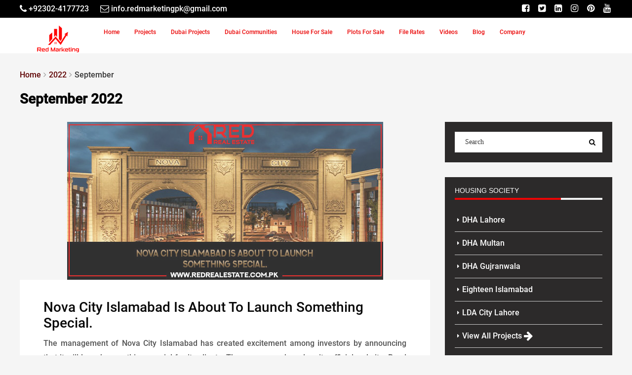

--- FILE ---
content_type: text/html; charset=UTF-8
request_url: https://www.redrealestate.com.pk/2022/09
body_size: 28106
content:
<!DOCTYPE html><html lang="en-US">
<head>
	<meta charset="UTF-8">
	<meta name="viewport" content="width=device-width, initial-scale=1">
        <meta name="google-site-verification" content="JnomLl0Ll6c7jC70qOzfV63yQCGIN61hxZX7X1l75kE" />
        <meta name="msvalidate.01" content="F485C9B8CE2662F8C4E7A0B7EE783712" />
        <meta name="yandex-verification" content="7c3e66dca2c752fc" />
	    <link rel="profile" href="https://gmpg.org/xfn/11">
	    <link rel="pingback" href="https://www.redrealestate.com.pk/xmlrpc.php">
	    	    	    <link rel="preconnect" href="//www.facebook.com">
        <link rel="preconnect" href="//connect.facebook.net">
                	                            <link rel="preload" href="/wp-content/themes/redrealestate/fonts/fontawesome-webfont.woff2?v=4.7.0" as="font" crossorigin="">
        <link rel="preload" as="font" href="/wp-content/themes/redrealestate/fonts/KFOlCnqEu92Fr1MmEU9fBBc4.woff2" crossorigin="">
        	          	<meta name="facebook-domain-verification" content="176bvk3uivwfm9uytqdfahabl3pax6" />
      	<meta name="author" content="Red Marketing">
      	 
      	<meta name='robots' content='noindex, follow' />

	<!-- This site is optimized with the Yoast SEO Premium plugin v22.6 (Yoast SEO v25.8) - https://yoast.com/wordpress/plugins/seo/ -->
	<title>September 2022 - RED Marketing</title><link rel="preload" href="https://www.redrealestate.com.pk/wp-content/cache/perfmatters/www.redrealestate.com.pk/css/month.used.css?ver=1742408816" as="style" /><link rel="stylesheet" id="perfmatters-used-css" href="https://www.redrealestate.com.pk/wp-content/cache/perfmatters/www.redrealestate.com.pk/css/month.used.css?ver=1742408816" media="all" />
	<meta property="og:locale" content="en_US" />
	<meta property="og:type" content="website" />
	<meta property="og:title" content="September 2022" />
	<meta property="og:url" content="https://www.redrealestate.com.pk/2022/09" />
	<meta property="og:site_name" content="RED Marketing" />
	<meta property="og:image" content="https://www.redrealestate.com.pk/wp-content/uploads/2023/03/Red_Marketing_Logo.png" />
	<meta property="og:image:width" content="545" />
	<meta property="og:image:height" content="192" />
	<meta property="og:image:type" content="image/png" />
	<meta name="twitter:card" content="summary_large_image" />
	<meta name="twitter:site" content="@redmarketing_pk" />
	<script type="application/ld+json" class="yoast-schema-graph">{"@context":"https://schema.org","@graph":[{"@type":"CollectionPage","@id":"https://www.redrealestate.com.pk/2022/09","url":"https://www.redrealestate.com.pk/2022/09","name":"September 2022 - RED Marketing","isPartOf":{"@id":"https://www.redrealestate.com.pk/#website"},"primaryImageOfPage":{"@id":"https://www.redrealestate.com.pk/2022/09#primaryimage"},"image":{"@id":"https://www.redrealestate.com.pk/2022/09#primaryimage"},"thumbnailUrl":"https://www.redrealestate.com.pk/wp-content/uploads/2022/09/nova-city-islamabad-is-about-to-launch-something-special.jpg","breadcrumb":{"@id":"https://www.redrealestate.com.pk/2022/09#breadcrumb"},"inLanguage":"en-US"},{"@type":"ImageObject","inLanguage":"en-US","@id":"https://www.redrealestate.com.pk/2022/09#primaryimage","url":"https://www.redrealestate.com.pk/wp-content/uploads/2022/09/nova-city-islamabad-is-about-to-launch-something-special.jpg","contentUrl":"https://www.redrealestate.com.pk/wp-content/uploads/2022/09/nova-city-islamabad-is-about-to-launch-something-special.jpg","width":640,"height":320,"caption":"Nova City Islamabad is about to launch something special."},{"@type":"BreadcrumbList","@id":"https://www.redrealestate.com.pk/2022/09#breadcrumb","itemListElement":[{"@type":"ListItem","position":1,"name":"Home","item":"https://www.redrealestate.com.pk/"},{"@type":"ListItem","position":2,"name":"Archives for September 2022"}]},{"@type":"WebSite","@id":"https://www.redrealestate.com.pk/#website","url":"https://www.redrealestate.com.pk/","name":"Red Marketing","description":"Leading Real Estate Marketing Agency","publisher":{"@id":"https://www.redrealestate.com.pk/#organization"},"alternateName":"Red Marketing & Real Estate","potentialAction":[{"@type":"SearchAction","target":{"@type":"EntryPoint","urlTemplate":"https://www.redrealestate.com.pk/?s={search_term_string}"},"query-input":{"@type":"PropertyValueSpecification","valueRequired":true,"valueName":"search_term_string"}}],"inLanguage":"en-US"},{"@type":"Organization","@id":"https://www.redrealestate.com.pk/#organization","name":"Red Marketing","alternateName":"Red Marketing & Real Estate","url":"https://www.redrealestate.com.pk/","logo":{"@type":"ImageObject","inLanguage":"en-US","@id":"https://www.redrealestate.com.pk/#/schema/logo/image/","url":"https://www.redrealestate.com.pk/wp-content/uploads/2023/03/Red_Marketing_Logo.png","contentUrl":"https://www.redrealestate.com.pk/wp-content/uploads/2023/03/Red_Marketing_Logo.png","width":545,"height":192,"caption":"Red Marketing"},"image":{"@id":"https://www.redrealestate.com.pk/#/schema/logo/image/"},"sameAs":["https://www.facebook.com/redmarketing.pak","https://x.com/redmarketing_pk","https://www.instagram.com/redmarketing.pk/","https://www.pinterest.com/redmarketing_pk/","https://www.youtube.com/@redmarketing_pk","https://www.linkedin.com/company/redmarketing-pk/"]}]}</script>
	<!-- / Yoast SEO Premium plugin. -->


<link rel="alternate" type="application/rss+xml" title="RED Marketing &raquo; Feed" href="https://www.redrealestate.com.pk/feed" />
<link rel="alternate" type="application/rss+xml" title="RED Marketing &raquo; Comments Feed" href="https://www.redrealestate.com.pk/comments/feed" />
<style id='global-styles-inline-css' type='text/css'>
:root{--wp--preset--aspect-ratio--square: 1;--wp--preset--aspect-ratio--4-3: 4/3;--wp--preset--aspect-ratio--3-4: 3/4;--wp--preset--aspect-ratio--3-2: 3/2;--wp--preset--aspect-ratio--2-3: 2/3;--wp--preset--aspect-ratio--16-9: 16/9;--wp--preset--aspect-ratio--9-16: 9/16;--wp--preset--color--black: #000000;--wp--preset--color--cyan-bluish-gray: #abb8c3;--wp--preset--color--white: #ffffff;--wp--preset--color--pale-pink: #f78da7;--wp--preset--color--vivid-red: #cf2e2e;--wp--preset--color--luminous-vivid-orange: #ff6900;--wp--preset--color--luminous-vivid-amber: #fcb900;--wp--preset--color--light-green-cyan: #7bdcb5;--wp--preset--color--vivid-green-cyan: #00d084;--wp--preset--color--pale-cyan-blue: #8ed1fc;--wp--preset--color--vivid-cyan-blue: #0693e3;--wp--preset--color--vivid-purple: #9b51e0;--wp--preset--gradient--vivid-cyan-blue-to-vivid-purple: linear-gradient(135deg,rgba(6,147,227,1) 0%,rgb(155,81,224) 100%);--wp--preset--gradient--light-green-cyan-to-vivid-green-cyan: linear-gradient(135deg,rgb(122,220,180) 0%,rgb(0,208,130) 100%);--wp--preset--gradient--luminous-vivid-amber-to-luminous-vivid-orange: linear-gradient(135deg,rgba(252,185,0,1) 0%,rgba(255,105,0,1) 100%);--wp--preset--gradient--luminous-vivid-orange-to-vivid-red: linear-gradient(135deg,rgba(255,105,0,1) 0%,rgb(207,46,46) 100%);--wp--preset--gradient--very-light-gray-to-cyan-bluish-gray: linear-gradient(135deg,rgb(238,238,238) 0%,rgb(169,184,195) 100%);--wp--preset--gradient--cool-to-warm-spectrum: linear-gradient(135deg,rgb(74,234,220) 0%,rgb(151,120,209) 20%,rgb(207,42,186) 40%,rgb(238,44,130) 60%,rgb(251,105,98) 80%,rgb(254,248,76) 100%);--wp--preset--gradient--blush-light-purple: linear-gradient(135deg,rgb(255,206,236) 0%,rgb(152,150,240) 100%);--wp--preset--gradient--blush-bordeaux: linear-gradient(135deg,rgb(254,205,165) 0%,rgb(254,45,45) 50%,rgb(107,0,62) 100%);--wp--preset--gradient--luminous-dusk: linear-gradient(135deg,rgb(255,203,112) 0%,rgb(199,81,192) 50%,rgb(65,88,208) 100%);--wp--preset--gradient--pale-ocean: linear-gradient(135deg,rgb(255,245,203) 0%,rgb(182,227,212) 50%,rgb(51,167,181) 100%);--wp--preset--gradient--electric-grass: linear-gradient(135deg,rgb(202,248,128) 0%,rgb(113,206,126) 100%);--wp--preset--gradient--midnight: linear-gradient(135deg,rgb(2,3,129) 0%,rgb(40,116,252) 100%);--wp--preset--font-size--small: 13px;--wp--preset--font-size--medium: 20px;--wp--preset--font-size--large: 36px;--wp--preset--font-size--x-large: 42px;--wp--preset--spacing--20: 0.44rem;--wp--preset--spacing--30: 0.67rem;--wp--preset--spacing--40: 1rem;--wp--preset--spacing--50: 1.5rem;--wp--preset--spacing--60: 2.25rem;--wp--preset--spacing--70: 3.38rem;--wp--preset--spacing--80: 5.06rem;--wp--preset--shadow--natural: 6px 6px 9px rgba(0, 0, 0, 0.2);--wp--preset--shadow--deep: 12px 12px 50px rgba(0, 0, 0, 0.4);--wp--preset--shadow--sharp: 6px 6px 0px rgba(0, 0, 0, 0.2);--wp--preset--shadow--outlined: 6px 6px 0px -3px rgba(255, 255, 255, 1), 6px 6px rgba(0, 0, 0, 1);--wp--preset--shadow--crisp: 6px 6px 0px rgba(0, 0, 0, 1);}:where(.is-layout-flex){gap: 0.5em;}:where(.is-layout-grid){gap: 0.5em;}body .is-layout-flex{display: flex;}.is-layout-flex{flex-wrap: wrap;align-items: center;}.is-layout-flex > :is(*, div){margin: 0;}body .is-layout-grid{display: grid;}.is-layout-grid > :is(*, div){margin: 0;}:where(.wp-block-columns.is-layout-flex){gap: 2em;}:where(.wp-block-columns.is-layout-grid){gap: 2em;}:where(.wp-block-post-template.is-layout-flex){gap: 1.25em;}:where(.wp-block-post-template.is-layout-grid){gap: 1.25em;}.has-black-color{color: var(--wp--preset--color--black) !important;}.has-cyan-bluish-gray-color{color: var(--wp--preset--color--cyan-bluish-gray) !important;}.has-white-color{color: var(--wp--preset--color--white) !important;}.has-pale-pink-color{color: var(--wp--preset--color--pale-pink) !important;}.has-vivid-red-color{color: var(--wp--preset--color--vivid-red) !important;}.has-luminous-vivid-orange-color{color: var(--wp--preset--color--luminous-vivid-orange) !important;}.has-luminous-vivid-amber-color{color: var(--wp--preset--color--luminous-vivid-amber) !important;}.has-light-green-cyan-color{color: var(--wp--preset--color--light-green-cyan) !important;}.has-vivid-green-cyan-color{color: var(--wp--preset--color--vivid-green-cyan) !important;}.has-pale-cyan-blue-color{color: var(--wp--preset--color--pale-cyan-blue) !important;}.has-vivid-cyan-blue-color{color: var(--wp--preset--color--vivid-cyan-blue) !important;}.has-vivid-purple-color{color: var(--wp--preset--color--vivid-purple) !important;}.has-black-background-color{background-color: var(--wp--preset--color--black) !important;}.has-cyan-bluish-gray-background-color{background-color: var(--wp--preset--color--cyan-bluish-gray) !important;}.has-white-background-color{background-color: var(--wp--preset--color--white) !important;}.has-pale-pink-background-color{background-color: var(--wp--preset--color--pale-pink) !important;}.has-vivid-red-background-color{background-color: var(--wp--preset--color--vivid-red) !important;}.has-luminous-vivid-orange-background-color{background-color: var(--wp--preset--color--luminous-vivid-orange) !important;}.has-luminous-vivid-amber-background-color{background-color: var(--wp--preset--color--luminous-vivid-amber) !important;}.has-light-green-cyan-background-color{background-color: var(--wp--preset--color--light-green-cyan) !important;}.has-vivid-green-cyan-background-color{background-color: var(--wp--preset--color--vivid-green-cyan) !important;}.has-pale-cyan-blue-background-color{background-color: var(--wp--preset--color--pale-cyan-blue) !important;}.has-vivid-cyan-blue-background-color{background-color: var(--wp--preset--color--vivid-cyan-blue) !important;}.has-vivid-purple-background-color{background-color: var(--wp--preset--color--vivid-purple) !important;}.has-black-border-color{border-color: var(--wp--preset--color--black) !important;}.has-cyan-bluish-gray-border-color{border-color: var(--wp--preset--color--cyan-bluish-gray) !important;}.has-white-border-color{border-color: var(--wp--preset--color--white) !important;}.has-pale-pink-border-color{border-color: var(--wp--preset--color--pale-pink) !important;}.has-vivid-red-border-color{border-color: var(--wp--preset--color--vivid-red) !important;}.has-luminous-vivid-orange-border-color{border-color: var(--wp--preset--color--luminous-vivid-orange) !important;}.has-luminous-vivid-amber-border-color{border-color: var(--wp--preset--color--luminous-vivid-amber) !important;}.has-light-green-cyan-border-color{border-color: var(--wp--preset--color--light-green-cyan) !important;}.has-vivid-green-cyan-border-color{border-color: var(--wp--preset--color--vivid-green-cyan) !important;}.has-pale-cyan-blue-border-color{border-color: var(--wp--preset--color--pale-cyan-blue) !important;}.has-vivid-cyan-blue-border-color{border-color: var(--wp--preset--color--vivid-cyan-blue) !important;}.has-vivid-purple-border-color{border-color: var(--wp--preset--color--vivid-purple) !important;}.has-vivid-cyan-blue-to-vivid-purple-gradient-background{background: var(--wp--preset--gradient--vivid-cyan-blue-to-vivid-purple) !important;}.has-light-green-cyan-to-vivid-green-cyan-gradient-background{background: var(--wp--preset--gradient--light-green-cyan-to-vivid-green-cyan) !important;}.has-luminous-vivid-amber-to-luminous-vivid-orange-gradient-background{background: var(--wp--preset--gradient--luminous-vivid-amber-to-luminous-vivid-orange) !important;}.has-luminous-vivid-orange-to-vivid-red-gradient-background{background: var(--wp--preset--gradient--luminous-vivid-orange-to-vivid-red) !important;}.has-very-light-gray-to-cyan-bluish-gray-gradient-background{background: var(--wp--preset--gradient--very-light-gray-to-cyan-bluish-gray) !important;}.has-cool-to-warm-spectrum-gradient-background{background: var(--wp--preset--gradient--cool-to-warm-spectrum) !important;}.has-blush-light-purple-gradient-background{background: var(--wp--preset--gradient--blush-light-purple) !important;}.has-blush-bordeaux-gradient-background{background: var(--wp--preset--gradient--blush-bordeaux) !important;}.has-luminous-dusk-gradient-background{background: var(--wp--preset--gradient--luminous-dusk) !important;}.has-pale-ocean-gradient-background{background: var(--wp--preset--gradient--pale-ocean) !important;}.has-electric-grass-gradient-background{background: var(--wp--preset--gradient--electric-grass) !important;}.has-midnight-gradient-background{background: var(--wp--preset--gradient--midnight) !important;}.has-small-font-size{font-size: var(--wp--preset--font-size--small) !important;}.has-medium-font-size{font-size: var(--wp--preset--font-size--medium) !important;}.has-large-font-size{font-size: var(--wp--preset--font-size--large) !important;}.has-x-large-font-size{font-size: var(--wp--preset--font-size--x-large) !important;}
:where(.wp-block-post-template.is-layout-flex){gap: 1.25em;}:where(.wp-block-post-template.is-layout-grid){gap: 1.25em;}
:where(.wp-block-columns.is-layout-flex){gap: 2em;}:where(.wp-block-columns.is-layout-grid){gap: 2em;}
:root :where(.wp-block-pullquote){font-size: 1.5em;line-height: 1.6;}
</style>
<link data-minify="1" rel="stylesheet" id="wpforo-widgets-css" type="text/css" media="all" data-pmdelayedstyle="https://www.redrealestate.com.pk/wp-content/cache/min/1/wp-content/plugins/wpforo/wpf-themes/classic/widgets.css?ver=1754351666">
<link data-minify="1" rel="stylesheet" id="houzez-design-css" type="text/css" media="all" data-pmdelayedstyle="https://www.redrealestate.com.pk/wp-content/cache/background-css/1/www.redrealestate.com.pk/wp-content/cache/min/1/wp-content/themes/redrealestate/css/theme.min.css?ver=1754351652&amp;wpr_t=1765180842">
<link rel="stylesheet" id="houzez-style-css" type="text/css" media="all" data-pmdelayedstyle="https://www.redrealestate.com.pk/wp-content/themes/redrealestate/style.min.css?ver=ChangeLogs_Theme">
<link data-minify="1" rel="stylesheet" id="FWDZOOMER_rl_css-css" type="text/css" media="all" data-pmdelayedstyle="https://www.redrealestate.com.pk/wp-content/cache/background-css/1/www.redrealestate.com.pk/wp-content/cache/min/1/wp-content/plugins/zoomer/css/global.css?ver=1754351666&amp;wpr_t=1765180842">
<!--[if lt IE 9]>
<link rel='stylesheet' id='vc_lte_ie9-css' href='https://www.redrealestate.com.pk/wp-content/plugins/js_composer/assets/css/vc_lte_ie9.min.css?ver=6.0.5_' type='text/css' media='screen' />
<![endif]-->
<style id='rocket-lazyload-inline-css' type='text/css'>
.rll-youtube-player{position:relative;padding-bottom:56.23%;height:0;overflow:hidden;max-width:100%;}.rll-youtube-player:focus-within{outline: 2px solid currentColor;outline-offset: 5px;}.rll-youtube-player iframe{position:absolute;top:0;left:0;width:100%;height:100%;z-index:100;background:0 0}.rll-youtube-player img{bottom:0;display:block;left:0;margin:auto;max-width:100%;width:100%;position:absolute;right:0;top:0;border:none;height:auto;-webkit-transition:.4s all;-moz-transition:.4s all;transition:.4s all}.rll-youtube-player img:hover{-webkit-filter:brightness(75%)}.rll-youtube-player .play{height:100%;width:100%;left:0;top:0;position:absolute;background:var(--wpr-bg-7ee8c5c9-ce57-444b-95ce-1717aa7dbaf1) no-repeat center;background-color: transparent !important;cursor:pointer;border:none;}
</style>
<script type="pmdelayedscript" src="https://www.redrealestate.com.pk/wp-includes/js/jquery/jquery.min.js?ver=3.7.1" id="jquery-core-js" data-rocket-defer defer data-perfmatters-type="text/javascript" data-cfasync="false" data-no-optimize="1" data-no-defer="1" data-no-minify="1" data-rocketlazyloadscript="1"></script>
<link rel="https://api.w.org/" href="https://www.redrealestate.com.pk/wp-json/" /><script data-minify="1" async src="https://www.redrealestate.com.pk/wp-content/cache/min/1/wp-content/uploads/perfmatters/gtagv4.js?ver=1754351653" type="pmdelayedscript" data-cfasync="false" data-no-optimize="1" data-no-defer="1" data-no-minify="1" data-rocketlazyloadscript="1"></script><script type="pmdelayedscript" data-cfasync="false" data-no-optimize="1" data-no-defer="1" data-no-minify="1" data-rocketlazyloadscript="1">window.dataLayer = window.dataLayer || [];function gtag(){dataLayer.push(arguments);}gtag("js", new Date());gtag("config", "G-KH3S7C0CHZ");</script><meta name="generator" content="Powered by WPBakery Page Builder - drag and drop page builder for WordPress."/>
<link rel="icon" href="https://www.redrealestate.com.pk/wp-content/uploads/2023/11/Red-marketing-Fav-icon-70x70.webp" sizes="32x32" />
<link rel="icon" href="https://www.redrealestate.com.pk/wp-content/uploads/2023/11/Red-marketing-Fav-icon.webp" sizes="192x192" />
<link rel="apple-touch-icon" href="https://www.redrealestate.com.pk/wp-content/uploads/2023/11/Red-marketing-Fav-icon.webp" />
<meta name="msapplication-TileImage" content="https://www.redrealestate.com.pk/wp-content/uploads/2023/11/Red-marketing-Fav-icon.webp" />
<noscript><style> .wpb_animate_when_almost_visible { opacity: 1; }</style></noscript><noscript><style id="rocket-lazyload-nojs-css">.rll-youtube-player, [data-lazy-src]{display:none !important;}</style></noscript>      	      	<!-- Meta Pixel Code -->
        <script type="pmdelayedscript" data-cfasync="false" data-no-optimize="1" data-no-defer="1" data-no-minify="1" data-rocketlazyloadscript="1">
        !function(f,b,e,v,n,t,s)
        {if(f.fbq)return;n=f.fbq=function(){n.callMethod?
        n.callMethod.apply(n,arguments):n.queue.push(arguments)};
        if(!f._fbq)f._fbq=n;n.push=n;n.loaded=!0;n.version='2.0';
        n.queue=[];t=b.createElement(e);t.async=!0;
        t.src=v;s=b.getElementsByTagName(e)[0];
        s.parentNode.insertBefore(t,s)}(window, document,'script',
        'https://connect.facebook.net/en_US/fbevents.js');
        fbq('init', '160145640309639');
        fbq('track', 'PageView');
        </script>
        <noscript><img height="1" width="1" style="display:none"
        src="https://www.facebook.com/tr?id=160145640309639&ev=PageView&noscript=1"
        /></noscript>
        <!-- End Meta Pixel Code -->
                                            <!-- breadcrumb Schema -->
                <script type="application/ld+json" id="breadcrumb-schema">{"@context":"https://schema.org","@type":"BreadcrumbList","itemListElement":[{"@type":"ListItem","position":1,"item":{"@id":"https://www.redrealestate.com.pk/","name":"RED Marketing"}},]}</script>                               
                    <!-- Site Product Schema -->
            <script type="application/ld+json"  id="product-schema">{"@context":"https://schema.org/","@type":"Product","name":"RED Marketing","brand": "RED Marketing","aggregateRating":{"@type":"AggregateRating","ratingValue":"4.8","ratingCount":"36","reviewCount":"36"}}</script>
                                        <!-- Organization Connector Schema -->
            <script type="application/ld+json" id="organization-connector-schema">{"@context":"https://schema.org","@id":"SearchResultsPage","@type":"WebPage","author":{"@id":"Organization"}}</script>
            <!-- Organization-graph Schema -->
                                    <script type="application/ld+json" id="organization-schema-graph">{"@context":"https://schema.org","@graph":[{"@type":"PostalAddress","@id":"https://www.redrealestate.com.pk/nova-city-islamabad-is-about-to-launch-something-special.html/#organization-place-address","streetAddress":"348-MB, DHA Phase 6, Lahore, Punjab","addressLocality":"Lahore","postalCode":"54000","addressRegion":"Punjab","addressCountry":"Pakistan"},{"@type":"ImageObject","inLanguage":"en-US","@id":"https://www.redrealestate.com.pk/nova-city-islamabad-is-about-to-launch-something-special.html/#organization-logo","url":"https://www.redrealestate.com.pk/wp-content/uploads/2023/03/Red_Marketing_Logo.png","contentUrl":"https://www.redrealestate.com.pk/wp-content/uploads/2023/03/Red_Marketing_Logo.png","width":545,"height":192,"caption":"Red Marketing"},{"@type":["Organization","Place","RealEstateAgent"],"@id":"https://www.redrealestate.com.pk/#organization","brand":{"@type":"Brand","name":"RED Marketing"},"name":"Red Marketing","alternateName":"Red Marketing & Real Estate","url":"https://www.redrealestate.com.pk/","logo":{"@id":"https://www.redrealestate.com.pk/nova-city-islamabad-is-about-to-launch-something-special.html/#organization-logo"},"image":{"@id":"https://www.redrealestate.com.pk/nova-city-islamabad-is-about-to-launch-something-special.html/#organization-logo"},"priceCurrency":"PKR","description":"Red Marketing & Real Estate has established itself as one of the leading real estate network in Pakistan, connecting thousands of property buyers/ sellers across the globe. We provide astute real estate services. Our pragmatic approach and understanding of market will go a long way in making your investment decisions easier.","sameAs":["https://www.facebook.com/redmarketing.pak","https://x.com/redmarketing_pk","https://www.instagram.com/redmarketing.pk/","https://www.pinterest.com/redmarketing_pk/","https://www.youtube.com/@redmarketing_pk","https://www.linkedin.com/company/redmarketing-pk/"],"email":"info.redmarketingpk@gmail.com","address":{"@id":"https://www.redrealestate.com.pk/nova-city-islamabad-is-about-to-launch-something-special.html/#organization-place-address"},"contactPoint":[{"@type":"ContactPoint","telephone":"03239084282","contactType":"customer service"}],"geo":{"@type":"GeoCoordinates","latitude":"31.5464258","longitude":"74.3000874"},"hasMap":"https://www.google.com/maps/@31.5464258,74.3000874,12z?entry=ttu","openingHoursSpecification":[{"@type":"OpeningHoursSpecification","dayOfWeek":["Monday","Tuesday","Wednesday","Thursday","Friday","Saturday","Sunday"],"opens":"10:00","closes":"18:00"}],"areaServed":"Pakistan, United Arab Emirates"}]}</script>
                                        <!-- sitelink-search-box Schema -->
        <script id="search-box-schema" type="application/ld+json">{"@context":"https://schema.org","@type":"WebSite","brand":{"@type":"Brand","name":"RED Marketing"},"name":"RED Marketing","url":"https://www.redrealestate.com.pk/","potentialAction":[{"@type": "SearchAction","target":"https://www.redrealestate.com.pk/?s={search_term_string}","query-input":"required name=search_term_string"}]}</script>
        <style id="wpr-lazyload-bg-container"></style><style id="wpr-lazyload-bg-exclusion"></style>
<noscript>
<style id="wpr-lazyload-bg-nostyle">.owl-carousel .owl-video-play-icon{--wpr-bg-5402b4f6-59d9-4846-a287-be79029c6feb: url('https://www.redrealestate.com.pk/wp-content/themes/redrealestate/css/owl.video.play.png');}div.pp_default .pp_top .pp_left{--wpr-bg-969ac3d4-7418-432d-8b4c-dc6de8c0f22b: url('https://www.redrealestate.com.pk/wp-content/themes/redrealestate/images/prettyPhoto/default/sprite.png');}div.pp_default .pp_top .pp_middle{--wpr-bg-ce7c227a-f9db-44b5-95e3-e3a5deb7d422: url('https://www.redrealestate.com.pk/wp-content/themes/redrealestate/images/prettyPhoto/default/sprite_x.png');}div.pp_default .pp_top .pp_right{--wpr-bg-862254ee-42dc-43d4-a108-f6472562b2d0: url('https://www.redrealestate.com.pk/wp-content/themes/redrealestate/images/prettyPhoto/default/sprite.png');}div.pp_default .pp_content_container .pp_left{--wpr-bg-eddf7cdc-ac11-4b44-951e-eeb2936a7d82: url('https://www.redrealestate.com.pk/wp-content/themes/redrealestate/images/prettyPhoto/default/sprite_y.png');}div.pp_default .pp_content_container .pp_right{--wpr-bg-4f5c6746-23d3-407d-81da-0cbe3550ff12: url('https://www.redrealestate.com.pk/wp-content/themes/redrealestate/images/prettyPhoto/default/sprite_y.png');}div.pp_default .pp_next:hover{--wpr-bg-607ca60a-a2fa-4b94-8579-aab045a5a1c2: url('https://www.redrealestate.com.pk/wp-content/themes/redrealestate/images/prettyPhoto/default/sprite_next.png');}div.pp_default .pp_previous:hover{--wpr-bg-8861a0f2-c38f-47b1-9e94-7e5ebfbdeafd: url('https://www.redrealestate.com.pk/wp-content/themes/redrealestate/images/prettyPhoto/default/sprite_prev.png');}div.pp_default .pp_expand{--wpr-bg-a137f98b-4233-4dd1-acee-0a2b13df8ccf: url('https://www.redrealestate.com.pk/wp-content/themes/redrealestate/images/prettyPhoto/default/sprite.png');}div.pp_default .pp_expand:hover{--wpr-bg-87325838-ad07-4607-b84e-a59b43aa4262: url('https://www.redrealestate.com.pk/wp-content/themes/redrealestate/images/prettyPhoto/default/sprite.png');}div.pp_default .pp_contract{--wpr-bg-69ebf845-a6e2-4793-942d-0791f21d2ca2: url('https://www.redrealestate.com.pk/wp-content/themes/redrealestate/images/prettyPhoto/default/sprite.png');}div.pp_default .pp_contract:hover{--wpr-bg-65000f2d-e8a9-45ec-92b3-cde35b0dd34b: url('https://www.redrealestate.com.pk/wp-content/themes/redrealestate/images/prettyPhoto/default/sprite.png');}div.pp_default .pp_close{--wpr-bg-09853a37-36ad-475d-96dc-ab20454685c0: url('https://www.redrealestate.com.pk/wp-content/themes/redrealestate/images/prettyPhoto/default/sprite.png');}div.pp_default .pp_gallery ul li a{--wpr-bg-c399d5b5-ef23-4a40-a204-82035df10b47: url('https://www.redrealestate.com.pk/wp-content/themes/redrealestate/images/prettyPhoto/default/default_thumb.png');}div.pp_default .pp_nav .pp_pause,div.pp_default .pp_nav .pp_play{--wpr-bg-02d88a12-1bf0-4d8c-9ed2-92cf641d78a8: url('https://www.redrealestate.com.pk/wp-content/themes/redrealestate/images/prettyPhoto/default/sprite.png');}div.pp_default a.pp_arrow_next,div.pp_default a.pp_arrow_previous{--wpr-bg-f2df47dd-4e2e-4344-a919-0de3f8febd8c: url('https://www.redrealestate.com.pk/wp-content/themes/redrealestate/images/prettyPhoto/default/sprite.png');}div.pp_default .pp_bottom .pp_left{--wpr-bg-fee99343-36cd-42a4-8f79-8a777a16549d: url('https://www.redrealestate.com.pk/wp-content/themes/redrealestate/images/prettyPhoto/default/sprite.png');}div.pp_default .pp_bottom .pp_middle{--wpr-bg-1df3748e-baa8-4a05-81b6-71c4086be54b: url('https://www.redrealestate.com.pk/wp-content/themes/redrealestate/images/prettyPhoto/default/sprite_x.png');}div.pp_default .pp_bottom .pp_right{--wpr-bg-55159d71-f75e-4e31-98b2-46ee86a995bb: url('https://www.redrealestate.com.pk/wp-content/themes/redrealestate/images/prettyPhoto/default/sprite.png');}div.pp_default .pp_loaderIcon{--wpr-bg-780a4be8-c6dc-424f-8a65-d503d880f8cd: url('https://www.redrealestate.com.pk/wp-content/themes/redrealestate/images/prettyPhoto/default/loader.gif');}div.light_rounded .pp_top .pp_left{--wpr-bg-090efe48-851b-43c5-b559-0a13a144e8b6: url('https://www.redrealestate.com.pk/wp-content/themes/redrealestate/images/prettyPhoto/light_rounded/sprite.png');}div.light_rounded .pp_top .pp_right{--wpr-bg-4ebc68ae-c08a-4663-88d9-7605bfe82c8c: url('https://www.redrealestate.com.pk/wp-content/themes/redrealestate/images/prettyPhoto/light_rounded/sprite.png');}div.light_rounded .pp_next:hover{--wpr-bg-95a42ea0-2e96-403b-b895-cfe02bb8fc8d: url('https://www.redrealestate.com.pk/wp-content/themes/redrealestate/images/prettyPhoto/light_rounded/btnNext.png');}div.light_rounded .pp_previous:hover{--wpr-bg-29c1f7c1-e0bb-40bc-9016-3cb0aecfd22d: url('https://www.redrealestate.com.pk/wp-content/themes/redrealestate/images/prettyPhoto/light_rounded/btnPrevious.png');}div.light_rounded .pp_expand{--wpr-bg-176f50a4-f61f-45ff-8cc1-034a263c8ce0: url('https://www.redrealestate.com.pk/wp-content/themes/redrealestate/images/prettyPhoto/light_rounded/sprite.png');}div.light_rounded .pp_expand:hover{--wpr-bg-eaad0342-8095-467f-904e-2387f9c541f5: url('https://www.redrealestate.com.pk/wp-content/themes/redrealestate/images/prettyPhoto/light_rounded/sprite.png');}div.light_rounded .pp_contract{--wpr-bg-f93a6a7d-b3ce-4c2a-9eb9-0b9225873c55: url('https://www.redrealestate.com.pk/wp-content/themes/redrealestate/images/prettyPhoto/light_rounded/sprite.png');}div.light_rounded .pp_contract:hover{--wpr-bg-678da571-b998-4a6e-9080-0ea043481e57: url('https://www.redrealestate.com.pk/wp-content/themes/redrealestate/images/prettyPhoto/light_rounded/sprite.png');}div.light_rounded .pp_close{--wpr-bg-a87238b8-4349-4220-b081-5e374fcb9c34: url('https://www.redrealestate.com.pk/wp-content/themes/redrealestate/images/prettyPhoto/light_rounded/sprite.png');}div.light_rounded .pp_nav .pp_play{--wpr-bg-1fe92a9d-c322-4a23-8317-dbd7f33af6c4: url('https://www.redrealestate.com.pk/wp-content/themes/redrealestate/images/prettyPhoto/light_rounded/sprite.png');}div.light_rounded .pp_nav .pp_pause{--wpr-bg-40313568-3b66-46cb-b16f-a9c40c3b34ba: url('https://www.redrealestate.com.pk/wp-content/themes/redrealestate/images/prettyPhoto/light_rounded/sprite.png');}div.light_rounded .pp_arrow_previous{--wpr-bg-166386f6-46fb-4d8a-a267-9db2da9f86de: url('https://www.redrealestate.com.pk/wp-content/themes/redrealestate/images/prettyPhoto/light_rounded/sprite.png');}div.light_rounded .pp_arrow_next{--wpr-bg-db59c562-7d0c-44c1-a15f-2c7865227ea9: url('https://www.redrealestate.com.pk/wp-content/themes/redrealestate/images/prettyPhoto/light_rounded/sprite.png');}div.light_rounded .pp_bottom .pp_left{--wpr-bg-6862b295-126a-4b74-9bfd-90bda9b4ae49: url('https://www.redrealestate.com.pk/wp-content/themes/redrealestate/images/prettyPhoto/light_rounded/sprite.png');}div.light_rounded .pp_bottom .pp_right{--wpr-bg-022ec50b-99ea-475a-a677-13cb71e21cb3: url('https://www.redrealestate.com.pk/wp-content/themes/redrealestate/images/prettyPhoto/light_rounded/sprite.png');}div.light_rounded .pp_loaderIcon{--wpr-bg-da15f193-c2cb-4ec5-94de-fe16d07507de: url('https://www.redrealestate.com.pk/wp-content/themes/redrealestate/images/prettyPhoto/light_rounded/loader.gif');}div.dark_rounded .pp_top .pp_left{--wpr-bg-e3693fe6-24e9-4dbd-a38c-5b92135e2a1a: url('https://www.redrealestate.com.pk/wp-content/themes/redrealestate/images/prettyPhoto/dark_rounded/sprite.png');}div.dark_rounded .pp_top .pp_middle{--wpr-bg-7624e23e-e2b2-4f51-8280-2248755f0d7b: url('https://www.redrealestate.com.pk/wp-content/themes/redrealestate/images/prettyPhoto/dark_rounded/contentPattern.png');}div.dark_rounded .pp_top .pp_right{--wpr-bg-3bf6feae-9a66-4daf-9344-91b3d7c0c8a1: url('https://www.redrealestate.com.pk/wp-content/themes/redrealestate/images/prettyPhoto/dark_rounded/sprite.png');}div.dark_rounded .pp_content_container .pp_left{--wpr-bg-fea6e5d5-a314-48d3-88f6-fb3ac641e07a: url('https://www.redrealestate.com.pk/wp-content/themes/redrealestate/images/prettyPhoto/dark_rounded/contentPattern.png');}div.dark_rounded .pp_content_container .pp_right{--wpr-bg-03f877c1-a388-4377-a3f6-9e29bb62e742: url('https://www.redrealestate.com.pk/wp-content/themes/redrealestate/images/prettyPhoto/dark_rounded/contentPattern.png');}div.dark_rounded .pp_content{--wpr-bg-dad76e34-fd11-4fc7-be1f-b046d15ea006: url('https://www.redrealestate.com.pk/wp-content/themes/redrealestate/images/prettyPhoto/dark_rounded/contentPattern.png');}div.dark_rounded .pp_next:hover{--wpr-bg-5b806992-aaf0-4ba6-b051-4a718af93d43: url('https://www.redrealestate.com.pk/wp-content/themes/redrealestate/images/prettyPhoto/dark_rounded/btnNext.png');}div.dark_rounded .pp_previous:hover{--wpr-bg-a8142721-6c2c-4881-8578-f7d8e325d9f0: url('https://www.redrealestate.com.pk/wp-content/themes/redrealestate/images/prettyPhoto/dark_rounded/btnPrevious.png');}div.dark_rounded .pp_expand{--wpr-bg-7ab92c68-661e-4e66-ad05-88dc8492ea96: url('https://www.redrealestate.com.pk/wp-content/themes/redrealestate/images/prettyPhoto/dark_rounded/sprite.png');}div.dark_rounded .pp_expand:hover{--wpr-bg-2238098a-dfaf-48da-9e00-3705a9aad1ae: url('https://www.redrealestate.com.pk/wp-content/themes/redrealestate/images/prettyPhoto/dark_rounded/sprite.png');}div.dark_rounded .pp_contract{--wpr-bg-4d377bc0-4c17-4032-b998-928a2f33d039: url('https://www.redrealestate.com.pk/wp-content/themes/redrealestate/images/prettyPhoto/dark_rounded/sprite.png');}div.dark_rounded .pp_contract:hover{--wpr-bg-53c2c27b-4691-496d-afac-d3f3976b0401: url('https://www.redrealestate.com.pk/wp-content/themes/redrealestate/images/prettyPhoto/dark_rounded/sprite.png');}div.dark_rounded .pp_close{--wpr-bg-127ad404-2a2c-46ef-82b2-2d7b1a06366d: url('https://www.redrealestate.com.pk/wp-content/themes/redrealestate/images/prettyPhoto/dark_rounded/sprite.png');}div.dark_rounded .pp_nav .pp_play{--wpr-bg-c3609df7-e8a3-4447-9d09-174a23add3ff: url('https://www.redrealestate.com.pk/wp-content/themes/redrealestate/images/prettyPhoto/dark_rounded/sprite.png');}div.dark_rounded .pp_nav .pp_pause{--wpr-bg-451df2d5-febf-48f6-a53d-f02a7159bc94: url('https://www.redrealestate.com.pk/wp-content/themes/redrealestate/images/prettyPhoto/dark_rounded/sprite.png');}div.dark_rounded .pp_arrow_previous{--wpr-bg-2a4d152c-6243-4041-84b0-f9074ba2fc7d: url('https://www.redrealestate.com.pk/wp-content/themes/redrealestate/images/prettyPhoto/dark_rounded/sprite.png');}div.dark_rounded .pp_arrow_next{--wpr-bg-797272bf-b3ca-4906-b390-0b31b3c06f00: url('https://www.redrealestate.com.pk/wp-content/themes/redrealestate/images/prettyPhoto/dark_rounded/sprite.png');}div.dark_rounded .pp_bottom .pp_left{--wpr-bg-7f389c89-801f-4246-bed0-fcc3af3d6a16: url('https://www.redrealestate.com.pk/wp-content/themes/redrealestate/images/prettyPhoto/dark_rounded/sprite.png');}div.dark_rounded .pp_bottom .pp_middle{--wpr-bg-2e51e992-91f7-4bf6-9006-0ea5e56115b4: url('https://www.redrealestate.com.pk/wp-content/themes/redrealestate/images/prettyPhoto/dark_rounded/contentPattern.png');}div.dark_rounded .pp_bottom .pp_right{--wpr-bg-7c912c58-4f8b-442c-8dcf-ff98987e13e9: url('https://www.redrealestate.com.pk/wp-content/themes/redrealestate/images/prettyPhoto/dark_rounded/sprite.png');}div.dark_rounded .pp_loaderIcon{--wpr-bg-eaad6ae2-c1c3-4c14-88d6-c44cb4b4dc43: url('https://www.redrealestate.com.pk/wp-content/themes/redrealestate/images/prettyPhoto/dark_rounded/loader.gif');}div.dark_square .pp_loaderIcon{--wpr-bg-b76e3c20-cea2-4c74-88d5-ba4f854884d9: url('https://www.redrealestate.com.pk/wp-content/themes/redrealestate/images/prettyPhoto/dark_square/loader.gif');}div.dark_square .pp_expand{--wpr-bg-ff1fe2eb-dab8-4774-8e97-8d091bd8e71a: url('https://www.redrealestate.com.pk/wp-content/themes/redrealestate/images/prettyPhoto/dark_square/sprite.png');}div.dark_square .pp_expand:hover{--wpr-bg-c158a46d-9aa0-4a97-9528-53755d007eb7: url('https://www.redrealestate.com.pk/wp-content/themes/redrealestate/images/prettyPhoto/dark_square/sprite.png');}div.dark_square .pp_contract{--wpr-bg-513d0436-5261-4fda-95cc-a0b0f5aa41fd: url('https://www.redrealestate.com.pk/wp-content/themes/redrealestate/images/prettyPhoto/dark_square/sprite.png');}div.dark_square .pp_contract:hover{--wpr-bg-db119a99-30fe-4d17-8c80-d99f209109fe: url('https://www.redrealestate.com.pk/wp-content/themes/redrealestate/images/prettyPhoto/dark_square/sprite.png');}div.dark_square .pp_close{--wpr-bg-647679bb-65e8-42cd-84c4-f9f656720925: url('https://www.redrealestate.com.pk/wp-content/themes/redrealestate/images/prettyPhoto/dark_square/sprite.png');}div.dark_square .pp_nav .pp_play{--wpr-bg-c1913a61-f9de-4127-8949-c307735ab6b5: url('https://www.redrealestate.com.pk/wp-content/themes/redrealestate/images/prettyPhoto/dark_square/sprite.png');}div.dark_square .pp_nav .pp_pause{--wpr-bg-a1bee3f3-aa4c-4d4f-9883-542384fe9c85: url('https://www.redrealestate.com.pk/wp-content/themes/redrealestate/images/prettyPhoto/dark_square/sprite.png');}div.dark_square .pp_arrow_previous{--wpr-bg-cace437c-b7d5-4eb8-a0a6-d87f34ca0850: url('https://www.redrealestate.com.pk/wp-content/themes/redrealestate/images/prettyPhoto/dark_square/sprite.png');}div.dark_square .pp_arrow_next{--wpr-bg-4c838e52-5d56-4de8-9010-14f70def0bdb: url('https://www.redrealestate.com.pk/wp-content/themes/redrealestate/images/prettyPhoto/dark_square/sprite.png');}div.dark_square .pp_next:hover{--wpr-bg-0e2643e6-1aa4-4885-b693-f3062a2b6acc: url('https://www.redrealestate.com.pk/wp-content/themes/redrealestate/images/prettyPhoto/dark_square/btnNext.png');}div.dark_square .pp_previous:hover{--wpr-bg-8260978b-1025-41cd-806c-9501a43eef55: url('https://www.redrealestate.com.pk/wp-content/themes/redrealestate/images/prettyPhoto/dark_square/btnPrevious.png');}div.light_square .pp_expand{--wpr-bg-07269c91-dcdf-4251-b775-d764e499f3f1: url('https://www.redrealestate.com.pk/wp-content/themes/redrealestate/images/prettyPhoto/light_square/sprite.png');}div.light_square .pp_expand:hover{--wpr-bg-047a0a17-6ca8-4d46-b6ad-60a71955eae8: url('https://www.redrealestate.com.pk/wp-content/themes/redrealestate/images/prettyPhoto/light_square/sprite.png');}div.light_square .pp_contract{--wpr-bg-aae41bc9-2f51-4bc1-8723-c34666c95c5f: url('https://www.redrealestate.com.pk/wp-content/themes/redrealestate/images/prettyPhoto/light_square/sprite.png');}div.light_square .pp_contract:hover{--wpr-bg-6ed62fa5-9ee4-4f23-b45c-16740aa86d5d: url('https://www.redrealestate.com.pk/wp-content/themes/redrealestate/images/prettyPhoto/light_square/sprite.png');}div.light_square .pp_close{--wpr-bg-6b66ce43-738e-4885-aa54-61b8cff190f7: url('https://www.redrealestate.com.pk/wp-content/themes/redrealestate/images/prettyPhoto/light_square/sprite.png');}div.light_square .pp_nav .pp_play{--wpr-bg-43d68cdd-b36a-4d5f-8b3c-b02f63e205c6: url('https://www.redrealestate.com.pk/wp-content/themes/redrealestate/images/prettyPhoto/light_square/sprite.png');}div.light_square .pp_nav .pp_pause{--wpr-bg-e77edd49-044f-41b8-b2cf-a891cce1e6e8: url('https://www.redrealestate.com.pk/wp-content/themes/redrealestate/images/prettyPhoto/light_square/sprite.png');}div.light_square .pp_arrow_previous{--wpr-bg-cd6105ba-d345-4a80-8f20-3628b8a81b65: url('https://www.redrealestate.com.pk/wp-content/themes/redrealestate/images/prettyPhoto/light_square/sprite.png');}div.light_square .pp_arrow_next{--wpr-bg-f28cefc7-78cf-4755-beb0-0755891d0187: url('https://www.redrealestate.com.pk/wp-content/themes/redrealestate/images/prettyPhoto/light_square/sprite.png');}div.light_square .pp_next:hover{--wpr-bg-7b4ebf76-66c4-4708-b242-7ec66b168ddd: url('https://www.redrealestate.com.pk/wp-content/themes/redrealestate/images/prettyPhoto/light_square/btnNext.png');}div.light_square .pp_previous:hover{--wpr-bg-4b36d6cf-7a1d-4ec3-8722-dcd0cb418d51: url('https://www.redrealestate.com.pk/wp-content/themes/redrealestate/images/prettyPhoto/light_square/btnPrevious.png');}div.light_square .pp_loaderIcon{--wpr-bg-738c73ba-89f7-40ec-b950-016f62f32e20: url('https://www.redrealestate.com.pk/wp-content/themes/redrealestate/images/prettyPhoto/light_rounded/loader.gif');}div.facebook .pp_top .pp_left{--wpr-bg-46a65684-2ee7-458d-b9b9-1716f7a2985a: url('https://www.redrealestate.com.pk/wp-content/themes/redrealestate/images/prettyPhoto/facebook/sprite.png');}div.facebook .pp_top .pp_middle{--wpr-bg-c3fecb41-7f76-40dc-a87d-b85cc23d6df2: url('https://www.redrealestate.com.pk/wp-content/themes/redrealestate/images/prettyPhoto/facebook/contentPatternTop.png');}div.facebook .pp_top .pp_right{--wpr-bg-7f90be17-e347-4197-b10a-d94b0710db82: url('https://www.redrealestate.com.pk/wp-content/themes/redrealestate/images/prettyPhoto/facebook/sprite.png');}div.facebook .pp_content_container .pp_left{--wpr-bg-25e7aef4-3fcf-4d66-bb5b-470a5e0daa90: url('https://www.redrealestate.com.pk/wp-content/themes/redrealestate/images/prettyPhoto/facebook/contentPatternLeft.png');}div.facebook .pp_content_container .pp_right{--wpr-bg-5fb949c0-073a-4f58-9b3b-ff1f65995e13: url('https://www.redrealestate.com.pk/wp-content/themes/redrealestate/images/prettyPhoto/facebook/contentPatternRight.png');}div.facebook .pp_expand{--wpr-bg-e6c3bf47-6f00-482d-b3a4-c6e86f636903: url('https://www.redrealestate.com.pk/wp-content/themes/redrealestate/images/prettyPhoto/facebook/sprite.png');}div.facebook .pp_expand:hover{--wpr-bg-620075e5-63ed-45d9-86bf-e4076acba85b: url('https://www.redrealestate.com.pk/wp-content/themes/redrealestate/images/prettyPhoto/facebook/sprite.png');}div.facebook .pp_contract{--wpr-bg-d5f9d45f-44de-49b4-acbd-5a2acd2a0fb2: url('https://www.redrealestate.com.pk/wp-content/themes/redrealestate/images/prettyPhoto/facebook/sprite.png');}div.facebook .pp_contract:hover{--wpr-bg-eadd6123-3526-4782-8818-11b86aa75e75: url('https://www.redrealestate.com.pk/wp-content/themes/redrealestate/images/prettyPhoto/facebook/sprite.png');}div.facebook .pp_close{--wpr-bg-25cd2934-f784-41f6-89ae-b0b304023baf: url('https://www.redrealestate.com.pk/wp-content/themes/redrealestate/images/prettyPhoto/facebook/sprite.png');}div.facebook .pp_loaderIcon{--wpr-bg-721312a9-6f88-4774-812c-ffd43f1c0e4a: url('https://www.redrealestate.com.pk/wp-content/themes/redrealestate/images/prettyPhoto/facebook/loader.gif');}div.facebook .pp_arrow_previous{--wpr-bg-3a58d1aa-c65e-431b-a07f-bc010bf9e6e0: url('https://www.redrealestate.com.pk/wp-content/themes/redrealestate/images/prettyPhoto/facebook/sprite.png');}div.facebook .pp_arrow_next{--wpr-bg-69af9f7a-37a5-437d-9f8c-5f19b1f43af2: url('https://www.redrealestate.com.pk/wp-content/themes/redrealestate/images/prettyPhoto/facebook/sprite.png');}div.facebook .pp_nav .pp_play{--wpr-bg-f73e806f-3eac-41fd-89e2-d19816a82fbb: url('https://www.redrealestate.com.pk/wp-content/themes/redrealestate/images/prettyPhoto/facebook/sprite.png');}div.facebook .pp_nav .pp_pause{--wpr-bg-69956bec-4aba-4e10-803d-1440617b5455: url('https://www.redrealestate.com.pk/wp-content/themes/redrealestate/images/prettyPhoto/facebook/sprite.png');}div.facebook .pp_next:hover{--wpr-bg-9f40334f-2ce4-4f02-9c09-44836cc6225b: url('https://www.redrealestate.com.pk/wp-content/themes/redrealestate/images/prettyPhoto/facebook/btnNext.png');}div.facebook .pp_previous:hover{--wpr-bg-cd7435b4-87a2-4b5b-85f0-d4b241315e26: url('https://www.redrealestate.com.pk/wp-content/themes/redrealestate/images/prettyPhoto/facebook/btnPrevious.png');}div.facebook .pp_bottom .pp_left{--wpr-bg-e4f0421d-bb1d-411c-892c-c47845123875: url('https://www.redrealestate.com.pk/wp-content/themes/redrealestate/images/prettyPhoto/facebook/sprite.png');}div.facebook .pp_bottom .pp_middle{--wpr-bg-5a9d2690-ea37-47ca-84ca-40fd2b43bd90: url('https://www.redrealestate.com.pk/wp-content/themes/redrealestate/images/prettyPhoto/facebook/contentPatternBottom.png');}div.facebook .pp_bottom .pp_right{--wpr-bg-42af5e46-1b8f-40b5-af16-ec046470e50f: url('https://www.redrealestate.com.pk/wp-content/themes/redrealestate/images/prettyPhoto/facebook/sprite.png');}.pp_gallery li.default a{--wpr-bg-465c7a8c-0390-4c96-8056-cdf039e41903: url('https://www.redrealestate.com.pk/wp-content/themes/redrealestate/images/prettyPhoto/facebook/default_thumbnail.gif');}a.pp_next{--wpr-bg-d33a8c47-2013-4fd7-8b6f-46cf0812e2fa: url('https://www.redrealestate.com.pk/wp-content/themes/redrealestate/images/prettyPhoto/light_rounded/btnNext.png');}a.pp_previous{--wpr-bg-14677f80-c12e-44d7-950b-d08340df4f20: url('https://www.redrealestate.com.pk/wp-content/themes/redrealestate/images/prettyPhoto/light_rounded/btnNext.png');}.home_main_slider>.vc_column-inner{--wpr-bg-d35b3c2d-aad2-420e-a571-b6137b494a27: url('https://www.redrealestate.com.pk/wp-content/uploads/2019/09/real-estate-banner.jpg');}.houzez-lazyload{--wpr-bg-7ed702f2-9b4e-4394-9148-7e55aee648ed: url('https://www.redrealestate.com.pk/wp-content/themes/redrealestate/css/img/img-lazyloader.gif');}.ui-icon,.ui-widget-content .ui-icon,.ui-widget-header .ui-icon{--wpr-bg-9058e0c9-1c12-4aa8-8a91-14e6a1e698f9: url('https://www.redrealestate.com.pk/wp-content/themes/redrealestate/images/ui-icons_444444_256x240.png');}.ui-button .ui-icon{--wpr-bg-725b17a8-4bbc-4887-80f1-b9871de0a576: url('https://www.redrealestate.com.pk/wp-content/themes/redrealestate/images/ui-icons_777777_256x240.png');}.ui-button:focus .ui-icon,.ui-button:hover .ui-icon,.ui-state-default .ui-icon,.ui-state-focus .ui-icon,.ui-state-hover .ui-icon{--wpr-bg-cc366a34-517e-44d6-b1d8-18b397e9ae16: url('https://www.redrealestate.com.pk/wp-content/themes/redrealestate/images/ui-icons_555555_256x240.png');}.ui-button:active .ui-icon,.ui-state-active .ui-icon{--wpr-bg-34b585a5-8116-4695-aa19-8dda67ab9e2f: url('https://www.redrealestate.com.pk/wp-content/themes/redrealestate/images/ui-icons_ffffff_256x240.png');}.ui-button .ui-state-highlight.ui-icon,.ui-state-highlight .ui-icon{--wpr-bg-8e15dcb7-62cb-4b29-aa5d-41e8600cda57: url('https://www.redrealestate.com.pk/wp-content/themes/redrealestate/images/ui-icons_777620_256x240.png');}.ui-state-error .ui-icon,.ui-state-error-text .ui-icon{--wpr-bg-d813cc8f-65c8-4d0f-b331-8f1606627c8a: url('https://www.redrealestate.com.pk/wp-content/themes/redrealestate/images/ui-icons_cc0000_256x240.png');}.input-level-down:before{--wpr-bg-4237a059-f587-42f1-af50-f60303422849: url('https://www.redrealestate.com.pk/wp-content/themes/redrealestate/images/save-search-icon.png');}.ui-slider .ui-slider-handle:before{--wpr-bg-e2ea3863-bc0c-4fdd-a1e5-f3b993d9be32: url('https://www.redrealestate.com.pk/wp-content/themes/redrealestate/images/range-handle-image.png');}.bypostauthor .comment-banner{--wpr-bg-5b727db1-f02c-4fb4-a87c-1b3069557f26: url('https://www.redrealestate.com.pk/wp-content/themes/redrealestate/images/comment-banner.png');}.vegas-overlay{--wpr-bg-ad8b0bc3-6e6f-4d2d-abb0-459b8ce57c4d: url('https://www.redrealestate.com.pk/wp-content/themes/redrealestate/images/overlays/03.png');}label.css-label{--wpr-bg-451f0629-7af5-4cc4-8f29-17327aa3daf4: url('https://www.redrealestate.com.pk/wp-content/uploads/2019/04/scheckbox.png');}#top_banner{--wpr-bg-cca32097-a6bf-4ade-9ada-c233c59c81ba: url('https://www.redrealestate.com.pk/wp-content/uploads/2019/09/real-estate-banner.jpg');}.roundSilverinfoDiv{--wpr-bg-66cadca5-caed-409c-93d1-2bf80f2b30c6: url('http://webdesign-flash.ro/wp/wp-content/plugins/fwd360pv/content/css_graphics/round-silver-info-bg.png');}.embossedGrayinfoDiv{--wpr-bg-12d9236e-5990-456d-ac44-2452af67b156: url('http://webdesign-flash.ro/wp/wp-content/plugins/fwd360pv/content/css_graphics/embossed-grey-info-bg.png');}.minimalDarkinfoDiv{--wpr-bg-0c6c087d-ccdd-4f0c-a898-b703dd18a0b0: url('http://webdesign-flash.ro/wp/wp-content/plugins/fwd360pv/content/css_graphics/minimal-dark-info-bg.png');}.cutoutRoundSilverinfoDiv{--wpr-bg-d90fa554-1c1f-4ca8-9ead-27897b448a5a: url('http://webdesign-flash.ro/wp/wp-content/plugins/fwd360pv/content/css_graphics/cutout-round-silver-info-bg.png');}.straightBlackGlossyinfoDiv{--wpr-bg-8df5335b-5d62-477b-b00d-4ad5a93eec9e: url('http://webdesign-flash.ro/wp/wp-content/plugins/fwd360pv/content/css_graphics/straight-black-lossy-nfo-bg.png');}.rll-youtube-player .play{--wpr-bg-7ee8c5c9-ce57-444b-95ce-1717aa7dbaf1: url('https://www.redrealestate.com.pk/wp-content/plugins/wp-rocket/assets/img/youtube.png');}</style>
</noscript>
<script type="pmdelayedscript" data-perfmatters-type="application/javascript" data-cfasync="false" data-no-optimize="1" data-no-defer="1" data-no-minify="1" data-rocketlazyloadscript="1">const rocket_pairs = [{"selector":".owl-carousel .owl-video-play-icon","style":".owl-carousel .owl-video-play-icon{--wpr-bg-5402b4f6-59d9-4846-a287-be79029c6feb: url('https:\/\/www.redrealestate.com.pk\/wp-content\/themes\/redrealestate\/css\/owl.video.play.png');}","hash":"5402b4f6-59d9-4846-a287-be79029c6feb","url":"https:\/\/www.redrealestate.com.pk\/wp-content\/themes\/redrealestate\/css\/owl.video.play.png"},{"selector":"div.pp_default .pp_top .pp_left","style":"div.pp_default .pp_top .pp_left{--wpr-bg-969ac3d4-7418-432d-8b4c-dc6de8c0f22b: url('https:\/\/www.redrealestate.com.pk\/wp-content\/themes\/redrealestate\/images\/prettyPhoto\/default\/sprite.png');}","hash":"969ac3d4-7418-432d-8b4c-dc6de8c0f22b","url":"https:\/\/www.redrealestate.com.pk\/wp-content\/themes\/redrealestate\/images\/prettyPhoto\/default\/sprite.png"},{"selector":"div.pp_default .pp_top .pp_middle","style":"div.pp_default .pp_top .pp_middle{--wpr-bg-ce7c227a-f9db-44b5-95e3-e3a5deb7d422: url('https:\/\/www.redrealestate.com.pk\/wp-content\/themes\/redrealestate\/images\/prettyPhoto\/default\/sprite_x.png');}","hash":"ce7c227a-f9db-44b5-95e3-e3a5deb7d422","url":"https:\/\/www.redrealestate.com.pk\/wp-content\/themes\/redrealestate\/images\/prettyPhoto\/default\/sprite_x.png"},{"selector":"div.pp_default .pp_top .pp_right","style":"div.pp_default .pp_top .pp_right{--wpr-bg-862254ee-42dc-43d4-a108-f6472562b2d0: url('https:\/\/www.redrealestate.com.pk\/wp-content\/themes\/redrealestate\/images\/prettyPhoto\/default\/sprite.png');}","hash":"862254ee-42dc-43d4-a108-f6472562b2d0","url":"https:\/\/www.redrealestate.com.pk\/wp-content\/themes\/redrealestate\/images\/prettyPhoto\/default\/sprite.png"},{"selector":"div.pp_default .pp_content_container .pp_left","style":"div.pp_default .pp_content_container .pp_left{--wpr-bg-eddf7cdc-ac11-4b44-951e-eeb2936a7d82: url('https:\/\/www.redrealestate.com.pk\/wp-content\/themes\/redrealestate\/images\/prettyPhoto\/default\/sprite_y.png');}","hash":"eddf7cdc-ac11-4b44-951e-eeb2936a7d82","url":"https:\/\/www.redrealestate.com.pk\/wp-content\/themes\/redrealestate\/images\/prettyPhoto\/default\/sprite_y.png"},{"selector":"div.pp_default .pp_content_container .pp_right","style":"div.pp_default .pp_content_container .pp_right{--wpr-bg-4f5c6746-23d3-407d-81da-0cbe3550ff12: url('https:\/\/www.redrealestate.com.pk\/wp-content\/themes\/redrealestate\/images\/prettyPhoto\/default\/sprite_y.png');}","hash":"4f5c6746-23d3-407d-81da-0cbe3550ff12","url":"https:\/\/www.redrealestate.com.pk\/wp-content\/themes\/redrealestate\/images\/prettyPhoto\/default\/sprite_y.png"},{"selector":"div.pp_default .pp_next","style":"div.pp_default .pp_next:hover{--wpr-bg-607ca60a-a2fa-4b94-8579-aab045a5a1c2: url('https:\/\/www.redrealestate.com.pk\/wp-content\/themes\/redrealestate\/images\/prettyPhoto\/default\/sprite_next.png');}","hash":"607ca60a-a2fa-4b94-8579-aab045a5a1c2","url":"https:\/\/www.redrealestate.com.pk\/wp-content\/themes\/redrealestate\/images\/prettyPhoto\/default\/sprite_next.png"},{"selector":"div.pp_default .pp_previous","style":"div.pp_default .pp_previous:hover{--wpr-bg-8861a0f2-c38f-47b1-9e94-7e5ebfbdeafd: url('https:\/\/www.redrealestate.com.pk\/wp-content\/themes\/redrealestate\/images\/prettyPhoto\/default\/sprite_prev.png');}","hash":"8861a0f2-c38f-47b1-9e94-7e5ebfbdeafd","url":"https:\/\/www.redrealestate.com.pk\/wp-content\/themes\/redrealestate\/images\/prettyPhoto\/default\/sprite_prev.png"},{"selector":"div.pp_default .pp_expand","style":"div.pp_default .pp_expand{--wpr-bg-a137f98b-4233-4dd1-acee-0a2b13df8ccf: url('https:\/\/www.redrealestate.com.pk\/wp-content\/themes\/redrealestate\/images\/prettyPhoto\/default\/sprite.png');}","hash":"a137f98b-4233-4dd1-acee-0a2b13df8ccf","url":"https:\/\/www.redrealestate.com.pk\/wp-content\/themes\/redrealestate\/images\/prettyPhoto\/default\/sprite.png"},{"selector":"div.pp_default .pp_expand","style":"div.pp_default .pp_expand:hover{--wpr-bg-87325838-ad07-4607-b84e-a59b43aa4262: url('https:\/\/www.redrealestate.com.pk\/wp-content\/themes\/redrealestate\/images\/prettyPhoto\/default\/sprite.png');}","hash":"87325838-ad07-4607-b84e-a59b43aa4262","url":"https:\/\/www.redrealestate.com.pk\/wp-content\/themes\/redrealestate\/images\/prettyPhoto\/default\/sprite.png"},{"selector":"div.pp_default .pp_contract","style":"div.pp_default .pp_contract{--wpr-bg-69ebf845-a6e2-4793-942d-0791f21d2ca2: url('https:\/\/www.redrealestate.com.pk\/wp-content\/themes\/redrealestate\/images\/prettyPhoto\/default\/sprite.png');}","hash":"69ebf845-a6e2-4793-942d-0791f21d2ca2","url":"https:\/\/www.redrealestate.com.pk\/wp-content\/themes\/redrealestate\/images\/prettyPhoto\/default\/sprite.png"},{"selector":"div.pp_default .pp_contract","style":"div.pp_default .pp_contract:hover{--wpr-bg-65000f2d-e8a9-45ec-92b3-cde35b0dd34b: url('https:\/\/www.redrealestate.com.pk\/wp-content\/themes\/redrealestate\/images\/prettyPhoto\/default\/sprite.png');}","hash":"65000f2d-e8a9-45ec-92b3-cde35b0dd34b","url":"https:\/\/www.redrealestate.com.pk\/wp-content\/themes\/redrealestate\/images\/prettyPhoto\/default\/sprite.png"},{"selector":"div.pp_default .pp_close","style":"div.pp_default .pp_close{--wpr-bg-09853a37-36ad-475d-96dc-ab20454685c0: url('https:\/\/www.redrealestate.com.pk\/wp-content\/themes\/redrealestate\/images\/prettyPhoto\/default\/sprite.png');}","hash":"09853a37-36ad-475d-96dc-ab20454685c0","url":"https:\/\/www.redrealestate.com.pk\/wp-content\/themes\/redrealestate\/images\/prettyPhoto\/default\/sprite.png"},{"selector":"div.pp_default .pp_gallery ul li a","style":"div.pp_default .pp_gallery ul li a{--wpr-bg-c399d5b5-ef23-4a40-a204-82035df10b47: url('https:\/\/www.redrealestate.com.pk\/wp-content\/themes\/redrealestate\/images\/prettyPhoto\/default\/default_thumb.png');}","hash":"c399d5b5-ef23-4a40-a204-82035df10b47","url":"https:\/\/www.redrealestate.com.pk\/wp-content\/themes\/redrealestate\/images\/prettyPhoto\/default\/default_thumb.png"},{"selector":"div.pp_default .pp_nav .pp_pause,div.pp_default .pp_nav .pp_play","style":"div.pp_default .pp_nav .pp_pause,div.pp_default .pp_nav .pp_play{--wpr-bg-02d88a12-1bf0-4d8c-9ed2-92cf641d78a8: url('https:\/\/www.redrealestate.com.pk\/wp-content\/themes\/redrealestate\/images\/prettyPhoto\/default\/sprite.png');}","hash":"02d88a12-1bf0-4d8c-9ed2-92cf641d78a8","url":"https:\/\/www.redrealestate.com.pk\/wp-content\/themes\/redrealestate\/images\/prettyPhoto\/default\/sprite.png"},{"selector":"div.pp_default a.pp_arrow_next,div.pp_default a.pp_arrow_previous","style":"div.pp_default a.pp_arrow_next,div.pp_default a.pp_arrow_previous{--wpr-bg-f2df47dd-4e2e-4344-a919-0de3f8febd8c: url('https:\/\/www.redrealestate.com.pk\/wp-content\/themes\/redrealestate\/images\/prettyPhoto\/default\/sprite.png');}","hash":"f2df47dd-4e2e-4344-a919-0de3f8febd8c","url":"https:\/\/www.redrealestate.com.pk\/wp-content\/themes\/redrealestate\/images\/prettyPhoto\/default\/sprite.png"},{"selector":"div.pp_default .pp_bottom .pp_left","style":"div.pp_default .pp_bottom .pp_left{--wpr-bg-fee99343-36cd-42a4-8f79-8a777a16549d: url('https:\/\/www.redrealestate.com.pk\/wp-content\/themes\/redrealestate\/images\/prettyPhoto\/default\/sprite.png');}","hash":"fee99343-36cd-42a4-8f79-8a777a16549d","url":"https:\/\/www.redrealestate.com.pk\/wp-content\/themes\/redrealestate\/images\/prettyPhoto\/default\/sprite.png"},{"selector":"div.pp_default .pp_bottom .pp_middle","style":"div.pp_default .pp_bottom .pp_middle{--wpr-bg-1df3748e-baa8-4a05-81b6-71c4086be54b: url('https:\/\/www.redrealestate.com.pk\/wp-content\/themes\/redrealestate\/images\/prettyPhoto\/default\/sprite_x.png');}","hash":"1df3748e-baa8-4a05-81b6-71c4086be54b","url":"https:\/\/www.redrealestate.com.pk\/wp-content\/themes\/redrealestate\/images\/prettyPhoto\/default\/sprite_x.png"},{"selector":"div.pp_default .pp_bottom .pp_right","style":"div.pp_default .pp_bottom .pp_right{--wpr-bg-55159d71-f75e-4e31-98b2-46ee86a995bb: url('https:\/\/www.redrealestate.com.pk\/wp-content\/themes\/redrealestate\/images\/prettyPhoto\/default\/sprite.png');}","hash":"55159d71-f75e-4e31-98b2-46ee86a995bb","url":"https:\/\/www.redrealestate.com.pk\/wp-content\/themes\/redrealestate\/images\/prettyPhoto\/default\/sprite.png"},{"selector":"div.pp_default .pp_loaderIcon","style":"div.pp_default .pp_loaderIcon{--wpr-bg-780a4be8-c6dc-424f-8a65-d503d880f8cd: url('https:\/\/www.redrealestate.com.pk\/wp-content\/themes\/redrealestate\/images\/prettyPhoto\/default\/loader.gif');}","hash":"780a4be8-c6dc-424f-8a65-d503d880f8cd","url":"https:\/\/www.redrealestate.com.pk\/wp-content\/themes\/redrealestate\/images\/prettyPhoto\/default\/loader.gif"},{"selector":"div.light_rounded .pp_top .pp_left","style":"div.light_rounded .pp_top .pp_left{--wpr-bg-090efe48-851b-43c5-b559-0a13a144e8b6: url('https:\/\/www.redrealestate.com.pk\/wp-content\/themes\/redrealestate\/images\/prettyPhoto\/light_rounded\/sprite.png');}","hash":"090efe48-851b-43c5-b559-0a13a144e8b6","url":"https:\/\/www.redrealestate.com.pk\/wp-content\/themes\/redrealestate\/images\/prettyPhoto\/light_rounded\/sprite.png"},{"selector":"div.light_rounded .pp_top .pp_right","style":"div.light_rounded .pp_top .pp_right{--wpr-bg-4ebc68ae-c08a-4663-88d9-7605bfe82c8c: url('https:\/\/www.redrealestate.com.pk\/wp-content\/themes\/redrealestate\/images\/prettyPhoto\/light_rounded\/sprite.png');}","hash":"4ebc68ae-c08a-4663-88d9-7605bfe82c8c","url":"https:\/\/www.redrealestate.com.pk\/wp-content\/themes\/redrealestate\/images\/prettyPhoto\/light_rounded\/sprite.png"},{"selector":"div.light_rounded .pp_next","style":"div.light_rounded .pp_next:hover{--wpr-bg-95a42ea0-2e96-403b-b895-cfe02bb8fc8d: url('https:\/\/www.redrealestate.com.pk\/wp-content\/themes\/redrealestate\/images\/prettyPhoto\/light_rounded\/btnNext.png');}","hash":"95a42ea0-2e96-403b-b895-cfe02bb8fc8d","url":"https:\/\/www.redrealestate.com.pk\/wp-content\/themes\/redrealestate\/images\/prettyPhoto\/light_rounded\/btnNext.png"},{"selector":"div.light_rounded .pp_previous","style":"div.light_rounded .pp_previous:hover{--wpr-bg-29c1f7c1-e0bb-40bc-9016-3cb0aecfd22d: url('https:\/\/www.redrealestate.com.pk\/wp-content\/themes\/redrealestate\/images\/prettyPhoto\/light_rounded\/btnPrevious.png');}","hash":"29c1f7c1-e0bb-40bc-9016-3cb0aecfd22d","url":"https:\/\/www.redrealestate.com.pk\/wp-content\/themes\/redrealestate\/images\/prettyPhoto\/light_rounded\/btnPrevious.png"},{"selector":"div.light_rounded .pp_expand","style":"div.light_rounded .pp_expand{--wpr-bg-176f50a4-f61f-45ff-8cc1-034a263c8ce0: url('https:\/\/www.redrealestate.com.pk\/wp-content\/themes\/redrealestate\/images\/prettyPhoto\/light_rounded\/sprite.png');}","hash":"176f50a4-f61f-45ff-8cc1-034a263c8ce0","url":"https:\/\/www.redrealestate.com.pk\/wp-content\/themes\/redrealestate\/images\/prettyPhoto\/light_rounded\/sprite.png"},{"selector":"div.light_rounded .pp_expand","style":"div.light_rounded .pp_expand:hover{--wpr-bg-eaad0342-8095-467f-904e-2387f9c541f5: url('https:\/\/www.redrealestate.com.pk\/wp-content\/themes\/redrealestate\/images\/prettyPhoto\/light_rounded\/sprite.png');}","hash":"eaad0342-8095-467f-904e-2387f9c541f5","url":"https:\/\/www.redrealestate.com.pk\/wp-content\/themes\/redrealestate\/images\/prettyPhoto\/light_rounded\/sprite.png"},{"selector":"div.light_rounded .pp_contract","style":"div.light_rounded .pp_contract{--wpr-bg-f93a6a7d-b3ce-4c2a-9eb9-0b9225873c55: url('https:\/\/www.redrealestate.com.pk\/wp-content\/themes\/redrealestate\/images\/prettyPhoto\/light_rounded\/sprite.png');}","hash":"f93a6a7d-b3ce-4c2a-9eb9-0b9225873c55","url":"https:\/\/www.redrealestate.com.pk\/wp-content\/themes\/redrealestate\/images\/prettyPhoto\/light_rounded\/sprite.png"},{"selector":"div.light_rounded .pp_contract","style":"div.light_rounded .pp_contract:hover{--wpr-bg-678da571-b998-4a6e-9080-0ea043481e57: url('https:\/\/www.redrealestate.com.pk\/wp-content\/themes\/redrealestate\/images\/prettyPhoto\/light_rounded\/sprite.png');}","hash":"678da571-b998-4a6e-9080-0ea043481e57","url":"https:\/\/www.redrealestate.com.pk\/wp-content\/themes\/redrealestate\/images\/prettyPhoto\/light_rounded\/sprite.png"},{"selector":"div.light_rounded .pp_close","style":"div.light_rounded .pp_close{--wpr-bg-a87238b8-4349-4220-b081-5e374fcb9c34: url('https:\/\/www.redrealestate.com.pk\/wp-content\/themes\/redrealestate\/images\/prettyPhoto\/light_rounded\/sprite.png');}","hash":"a87238b8-4349-4220-b081-5e374fcb9c34","url":"https:\/\/www.redrealestate.com.pk\/wp-content\/themes\/redrealestate\/images\/prettyPhoto\/light_rounded\/sprite.png"},{"selector":"div.light_rounded .pp_nav .pp_play","style":"div.light_rounded .pp_nav .pp_play{--wpr-bg-1fe92a9d-c322-4a23-8317-dbd7f33af6c4: url('https:\/\/www.redrealestate.com.pk\/wp-content\/themes\/redrealestate\/images\/prettyPhoto\/light_rounded\/sprite.png');}","hash":"1fe92a9d-c322-4a23-8317-dbd7f33af6c4","url":"https:\/\/www.redrealestate.com.pk\/wp-content\/themes\/redrealestate\/images\/prettyPhoto\/light_rounded\/sprite.png"},{"selector":"div.light_rounded .pp_nav .pp_pause","style":"div.light_rounded .pp_nav .pp_pause{--wpr-bg-40313568-3b66-46cb-b16f-a9c40c3b34ba: url('https:\/\/www.redrealestate.com.pk\/wp-content\/themes\/redrealestate\/images\/prettyPhoto\/light_rounded\/sprite.png');}","hash":"40313568-3b66-46cb-b16f-a9c40c3b34ba","url":"https:\/\/www.redrealestate.com.pk\/wp-content\/themes\/redrealestate\/images\/prettyPhoto\/light_rounded\/sprite.png"},{"selector":"div.light_rounded .pp_arrow_previous","style":"div.light_rounded .pp_arrow_previous{--wpr-bg-166386f6-46fb-4d8a-a267-9db2da9f86de: url('https:\/\/www.redrealestate.com.pk\/wp-content\/themes\/redrealestate\/images\/prettyPhoto\/light_rounded\/sprite.png');}","hash":"166386f6-46fb-4d8a-a267-9db2da9f86de","url":"https:\/\/www.redrealestate.com.pk\/wp-content\/themes\/redrealestate\/images\/prettyPhoto\/light_rounded\/sprite.png"},{"selector":"div.light_rounded .pp_arrow_next","style":"div.light_rounded .pp_arrow_next{--wpr-bg-db59c562-7d0c-44c1-a15f-2c7865227ea9: url('https:\/\/www.redrealestate.com.pk\/wp-content\/themes\/redrealestate\/images\/prettyPhoto\/light_rounded\/sprite.png');}","hash":"db59c562-7d0c-44c1-a15f-2c7865227ea9","url":"https:\/\/www.redrealestate.com.pk\/wp-content\/themes\/redrealestate\/images\/prettyPhoto\/light_rounded\/sprite.png"},{"selector":"div.light_rounded .pp_bottom .pp_left","style":"div.light_rounded .pp_bottom .pp_left{--wpr-bg-6862b295-126a-4b74-9bfd-90bda9b4ae49: url('https:\/\/www.redrealestate.com.pk\/wp-content\/themes\/redrealestate\/images\/prettyPhoto\/light_rounded\/sprite.png');}","hash":"6862b295-126a-4b74-9bfd-90bda9b4ae49","url":"https:\/\/www.redrealestate.com.pk\/wp-content\/themes\/redrealestate\/images\/prettyPhoto\/light_rounded\/sprite.png"},{"selector":"div.light_rounded .pp_bottom .pp_right","style":"div.light_rounded .pp_bottom .pp_right{--wpr-bg-022ec50b-99ea-475a-a677-13cb71e21cb3: url('https:\/\/www.redrealestate.com.pk\/wp-content\/themes\/redrealestate\/images\/prettyPhoto\/light_rounded\/sprite.png');}","hash":"022ec50b-99ea-475a-a677-13cb71e21cb3","url":"https:\/\/www.redrealestate.com.pk\/wp-content\/themes\/redrealestate\/images\/prettyPhoto\/light_rounded\/sprite.png"},{"selector":"div.light_rounded .pp_loaderIcon","style":"div.light_rounded .pp_loaderIcon{--wpr-bg-da15f193-c2cb-4ec5-94de-fe16d07507de: url('https:\/\/www.redrealestate.com.pk\/wp-content\/themes\/redrealestate\/images\/prettyPhoto\/light_rounded\/loader.gif');}","hash":"da15f193-c2cb-4ec5-94de-fe16d07507de","url":"https:\/\/www.redrealestate.com.pk\/wp-content\/themes\/redrealestate\/images\/prettyPhoto\/light_rounded\/loader.gif"},{"selector":"div.dark_rounded .pp_top .pp_left","style":"div.dark_rounded .pp_top .pp_left{--wpr-bg-e3693fe6-24e9-4dbd-a38c-5b92135e2a1a: url('https:\/\/www.redrealestate.com.pk\/wp-content\/themes\/redrealestate\/images\/prettyPhoto\/dark_rounded\/sprite.png');}","hash":"e3693fe6-24e9-4dbd-a38c-5b92135e2a1a","url":"https:\/\/www.redrealestate.com.pk\/wp-content\/themes\/redrealestate\/images\/prettyPhoto\/dark_rounded\/sprite.png"},{"selector":"div.dark_rounded .pp_top .pp_middle","style":"div.dark_rounded .pp_top .pp_middle{--wpr-bg-7624e23e-e2b2-4f51-8280-2248755f0d7b: url('https:\/\/www.redrealestate.com.pk\/wp-content\/themes\/redrealestate\/images\/prettyPhoto\/dark_rounded\/contentPattern.png');}","hash":"7624e23e-e2b2-4f51-8280-2248755f0d7b","url":"https:\/\/www.redrealestate.com.pk\/wp-content\/themes\/redrealestate\/images\/prettyPhoto\/dark_rounded\/contentPattern.png"},{"selector":"div.dark_rounded .pp_top .pp_right","style":"div.dark_rounded .pp_top .pp_right{--wpr-bg-3bf6feae-9a66-4daf-9344-91b3d7c0c8a1: url('https:\/\/www.redrealestate.com.pk\/wp-content\/themes\/redrealestate\/images\/prettyPhoto\/dark_rounded\/sprite.png');}","hash":"3bf6feae-9a66-4daf-9344-91b3d7c0c8a1","url":"https:\/\/www.redrealestate.com.pk\/wp-content\/themes\/redrealestate\/images\/prettyPhoto\/dark_rounded\/sprite.png"},{"selector":"div.dark_rounded .pp_content_container .pp_left","style":"div.dark_rounded .pp_content_container .pp_left{--wpr-bg-fea6e5d5-a314-48d3-88f6-fb3ac641e07a: url('https:\/\/www.redrealestate.com.pk\/wp-content\/themes\/redrealestate\/images\/prettyPhoto\/dark_rounded\/contentPattern.png');}","hash":"fea6e5d5-a314-48d3-88f6-fb3ac641e07a","url":"https:\/\/www.redrealestate.com.pk\/wp-content\/themes\/redrealestate\/images\/prettyPhoto\/dark_rounded\/contentPattern.png"},{"selector":"div.dark_rounded .pp_content_container .pp_right","style":"div.dark_rounded .pp_content_container .pp_right{--wpr-bg-03f877c1-a388-4377-a3f6-9e29bb62e742: url('https:\/\/www.redrealestate.com.pk\/wp-content\/themes\/redrealestate\/images\/prettyPhoto\/dark_rounded\/contentPattern.png');}","hash":"03f877c1-a388-4377-a3f6-9e29bb62e742","url":"https:\/\/www.redrealestate.com.pk\/wp-content\/themes\/redrealestate\/images\/prettyPhoto\/dark_rounded\/contentPattern.png"},{"selector":"div.dark_rounded .pp_content","style":"div.dark_rounded .pp_content{--wpr-bg-dad76e34-fd11-4fc7-be1f-b046d15ea006: url('https:\/\/www.redrealestate.com.pk\/wp-content\/themes\/redrealestate\/images\/prettyPhoto\/dark_rounded\/contentPattern.png');}","hash":"dad76e34-fd11-4fc7-be1f-b046d15ea006","url":"https:\/\/www.redrealestate.com.pk\/wp-content\/themes\/redrealestate\/images\/prettyPhoto\/dark_rounded\/contentPattern.png"},{"selector":"div.dark_rounded .pp_next","style":"div.dark_rounded .pp_next:hover{--wpr-bg-5b806992-aaf0-4ba6-b051-4a718af93d43: url('https:\/\/www.redrealestate.com.pk\/wp-content\/themes\/redrealestate\/images\/prettyPhoto\/dark_rounded\/btnNext.png');}","hash":"5b806992-aaf0-4ba6-b051-4a718af93d43","url":"https:\/\/www.redrealestate.com.pk\/wp-content\/themes\/redrealestate\/images\/prettyPhoto\/dark_rounded\/btnNext.png"},{"selector":"div.dark_rounded .pp_previous","style":"div.dark_rounded .pp_previous:hover{--wpr-bg-a8142721-6c2c-4881-8578-f7d8e325d9f0: url('https:\/\/www.redrealestate.com.pk\/wp-content\/themes\/redrealestate\/images\/prettyPhoto\/dark_rounded\/btnPrevious.png');}","hash":"a8142721-6c2c-4881-8578-f7d8e325d9f0","url":"https:\/\/www.redrealestate.com.pk\/wp-content\/themes\/redrealestate\/images\/prettyPhoto\/dark_rounded\/btnPrevious.png"},{"selector":"div.dark_rounded .pp_expand","style":"div.dark_rounded .pp_expand{--wpr-bg-7ab92c68-661e-4e66-ad05-88dc8492ea96: url('https:\/\/www.redrealestate.com.pk\/wp-content\/themes\/redrealestate\/images\/prettyPhoto\/dark_rounded\/sprite.png');}","hash":"7ab92c68-661e-4e66-ad05-88dc8492ea96","url":"https:\/\/www.redrealestate.com.pk\/wp-content\/themes\/redrealestate\/images\/prettyPhoto\/dark_rounded\/sprite.png"},{"selector":"div.dark_rounded .pp_expand","style":"div.dark_rounded .pp_expand:hover{--wpr-bg-2238098a-dfaf-48da-9e00-3705a9aad1ae: url('https:\/\/www.redrealestate.com.pk\/wp-content\/themes\/redrealestate\/images\/prettyPhoto\/dark_rounded\/sprite.png');}","hash":"2238098a-dfaf-48da-9e00-3705a9aad1ae","url":"https:\/\/www.redrealestate.com.pk\/wp-content\/themes\/redrealestate\/images\/prettyPhoto\/dark_rounded\/sprite.png"},{"selector":"div.dark_rounded .pp_contract","style":"div.dark_rounded .pp_contract{--wpr-bg-4d377bc0-4c17-4032-b998-928a2f33d039: url('https:\/\/www.redrealestate.com.pk\/wp-content\/themes\/redrealestate\/images\/prettyPhoto\/dark_rounded\/sprite.png');}","hash":"4d377bc0-4c17-4032-b998-928a2f33d039","url":"https:\/\/www.redrealestate.com.pk\/wp-content\/themes\/redrealestate\/images\/prettyPhoto\/dark_rounded\/sprite.png"},{"selector":"div.dark_rounded .pp_contract","style":"div.dark_rounded .pp_contract:hover{--wpr-bg-53c2c27b-4691-496d-afac-d3f3976b0401: url('https:\/\/www.redrealestate.com.pk\/wp-content\/themes\/redrealestate\/images\/prettyPhoto\/dark_rounded\/sprite.png');}","hash":"53c2c27b-4691-496d-afac-d3f3976b0401","url":"https:\/\/www.redrealestate.com.pk\/wp-content\/themes\/redrealestate\/images\/prettyPhoto\/dark_rounded\/sprite.png"},{"selector":"div.dark_rounded .pp_close","style":"div.dark_rounded .pp_close{--wpr-bg-127ad404-2a2c-46ef-82b2-2d7b1a06366d: url('https:\/\/www.redrealestate.com.pk\/wp-content\/themes\/redrealestate\/images\/prettyPhoto\/dark_rounded\/sprite.png');}","hash":"127ad404-2a2c-46ef-82b2-2d7b1a06366d","url":"https:\/\/www.redrealestate.com.pk\/wp-content\/themes\/redrealestate\/images\/prettyPhoto\/dark_rounded\/sprite.png"},{"selector":"div.dark_rounded .pp_nav .pp_play","style":"div.dark_rounded .pp_nav .pp_play{--wpr-bg-c3609df7-e8a3-4447-9d09-174a23add3ff: url('https:\/\/www.redrealestate.com.pk\/wp-content\/themes\/redrealestate\/images\/prettyPhoto\/dark_rounded\/sprite.png');}","hash":"c3609df7-e8a3-4447-9d09-174a23add3ff","url":"https:\/\/www.redrealestate.com.pk\/wp-content\/themes\/redrealestate\/images\/prettyPhoto\/dark_rounded\/sprite.png"},{"selector":"div.dark_rounded .pp_nav .pp_pause","style":"div.dark_rounded .pp_nav .pp_pause{--wpr-bg-451df2d5-febf-48f6-a53d-f02a7159bc94: url('https:\/\/www.redrealestate.com.pk\/wp-content\/themes\/redrealestate\/images\/prettyPhoto\/dark_rounded\/sprite.png');}","hash":"451df2d5-febf-48f6-a53d-f02a7159bc94","url":"https:\/\/www.redrealestate.com.pk\/wp-content\/themes\/redrealestate\/images\/prettyPhoto\/dark_rounded\/sprite.png"},{"selector":"div.dark_rounded .pp_arrow_previous","style":"div.dark_rounded .pp_arrow_previous{--wpr-bg-2a4d152c-6243-4041-84b0-f9074ba2fc7d: url('https:\/\/www.redrealestate.com.pk\/wp-content\/themes\/redrealestate\/images\/prettyPhoto\/dark_rounded\/sprite.png');}","hash":"2a4d152c-6243-4041-84b0-f9074ba2fc7d","url":"https:\/\/www.redrealestate.com.pk\/wp-content\/themes\/redrealestate\/images\/prettyPhoto\/dark_rounded\/sprite.png"},{"selector":"div.dark_rounded .pp_arrow_next","style":"div.dark_rounded .pp_arrow_next{--wpr-bg-797272bf-b3ca-4906-b390-0b31b3c06f00: url('https:\/\/www.redrealestate.com.pk\/wp-content\/themes\/redrealestate\/images\/prettyPhoto\/dark_rounded\/sprite.png');}","hash":"797272bf-b3ca-4906-b390-0b31b3c06f00","url":"https:\/\/www.redrealestate.com.pk\/wp-content\/themes\/redrealestate\/images\/prettyPhoto\/dark_rounded\/sprite.png"},{"selector":"div.dark_rounded .pp_bottom .pp_left","style":"div.dark_rounded .pp_bottom .pp_left{--wpr-bg-7f389c89-801f-4246-bed0-fcc3af3d6a16: url('https:\/\/www.redrealestate.com.pk\/wp-content\/themes\/redrealestate\/images\/prettyPhoto\/dark_rounded\/sprite.png');}","hash":"7f389c89-801f-4246-bed0-fcc3af3d6a16","url":"https:\/\/www.redrealestate.com.pk\/wp-content\/themes\/redrealestate\/images\/prettyPhoto\/dark_rounded\/sprite.png"},{"selector":"div.dark_rounded .pp_bottom .pp_middle","style":"div.dark_rounded .pp_bottom .pp_middle{--wpr-bg-2e51e992-91f7-4bf6-9006-0ea5e56115b4: url('https:\/\/www.redrealestate.com.pk\/wp-content\/themes\/redrealestate\/images\/prettyPhoto\/dark_rounded\/contentPattern.png');}","hash":"2e51e992-91f7-4bf6-9006-0ea5e56115b4","url":"https:\/\/www.redrealestate.com.pk\/wp-content\/themes\/redrealestate\/images\/prettyPhoto\/dark_rounded\/contentPattern.png"},{"selector":"div.dark_rounded .pp_bottom .pp_right","style":"div.dark_rounded .pp_bottom .pp_right{--wpr-bg-7c912c58-4f8b-442c-8dcf-ff98987e13e9: url('https:\/\/www.redrealestate.com.pk\/wp-content\/themes\/redrealestate\/images\/prettyPhoto\/dark_rounded\/sprite.png');}","hash":"7c912c58-4f8b-442c-8dcf-ff98987e13e9","url":"https:\/\/www.redrealestate.com.pk\/wp-content\/themes\/redrealestate\/images\/prettyPhoto\/dark_rounded\/sprite.png"},{"selector":"div.dark_rounded .pp_loaderIcon","style":"div.dark_rounded .pp_loaderIcon{--wpr-bg-eaad6ae2-c1c3-4c14-88d6-c44cb4b4dc43: url('https:\/\/www.redrealestate.com.pk\/wp-content\/themes\/redrealestate\/images\/prettyPhoto\/dark_rounded\/loader.gif');}","hash":"eaad6ae2-c1c3-4c14-88d6-c44cb4b4dc43","url":"https:\/\/www.redrealestate.com.pk\/wp-content\/themes\/redrealestate\/images\/prettyPhoto\/dark_rounded\/loader.gif"},{"selector":"div.dark_square .pp_loaderIcon","style":"div.dark_square .pp_loaderIcon{--wpr-bg-b76e3c20-cea2-4c74-88d5-ba4f854884d9: url('https:\/\/www.redrealestate.com.pk\/wp-content\/themes\/redrealestate\/images\/prettyPhoto\/dark_square\/loader.gif');}","hash":"b76e3c20-cea2-4c74-88d5-ba4f854884d9","url":"https:\/\/www.redrealestate.com.pk\/wp-content\/themes\/redrealestate\/images\/prettyPhoto\/dark_square\/loader.gif"},{"selector":"div.dark_square .pp_expand","style":"div.dark_square .pp_expand{--wpr-bg-ff1fe2eb-dab8-4774-8e97-8d091bd8e71a: url('https:\/\/www.redrealestate.com.pk\/wp-content\/themes\/redrealestate\/images\/prettyPhoto\/dark_square\/sprite.png');}","hash":"ff1fe2eb-dab8-4774-8e97-8d091bd8e71a","url":"https:\/\/www.redrealestate.com.pk\/wp-content\/themes\/redrealestate\/images\/prettyPhoto\/dark_square\/sprite.png"},{"selector":"div.dark_square .pp_expand","style":"div.dark_square .pp_expand:hover{--wpr-bg-c158a46d-9aa0-4a97-9528-53755d007eb7: url('https:\/\/www.redrealestate.com.pk\/wp-content\/themes\/redrealestate\/images\/prettyPhoto\/dark_square\/sprite.png');}","hash":"c158a46d-9aa0-4a97-9528-53755d007eb7","url":"https:\/\/www.redrealestate.com.pk\/wp-content\/themes\/redrealestate\/images\/prettyPhoto\/dark_square\/sprite.png"},{"selector":"div.dark_square .pp_contract","style":"div.dark_square .pp_contract{--wpr-bg-513d0436-5261-4fda-95cc-a0b0f5aa41fd: url('https:\/\/www.redrealestate.com.pk\/wp-content\/themes\/redrealestate\/images\/prettyPhoto\/dark_square\/sprite.png');}","hash":"513d0436-5261-4fda-95cc-a0b0f5aa41fd","url":"https:\/\/www.redrealestate.com.pk\/wp-content\/themes\/redrealestate\/images\/prettyPhoto\/dark_square\/sprite.png"},{"selector":"div.dark_square .pp_contract","style":"div.dark_square .pp_contract:hover{--wpr-bg-db119a99-30fe-4d17-8c80-d99f209109fe: url('https:\/\/www.redrealestate.com.pk\/wp-content\/themes\/redrealestate\/images\/prettyPhoto\/dark_square\/sprite.png');}","hash":"db119a99-30fe-4d17-8c80-d99f209109fe","url":"https:\/\/www.redrealestate.com.pk\/wp-content\/themes\/redrealestate\/images\/prettyPhoto\/dark_square\/sprite.png"},{"selector":"div.dark_square .pp_close","style":"div.dark_square .pp_close{--wpr-bg-647679bb-65e8-42cd-84c4-f9f656720925: url('https:\/\/www.redrealestate.com.pk\/wp-content\/themes\/redrealestate\/images\/prettyPhoto\/dark_square\/sprite.png');}","hash":"647679bb-65e8-42cd-84c4-f9f656720925","url":"https:\/\/www.redrealestate.com.pk\/wp-content\/themes\/redrealestate\/images\/prettyPhoto\/dark_square\/sprite.png"},{"selector":"div.dark_square .pp_nav .pp_play","style":"div.dark_square .pp_nav .pp_play{--wpr-bg-c1913a61-f9de-4127-8949-c307735ab6b5: url('https:\/\/www.redrealestate.com.pk\/wp-content\/themes\/redrealestate\/images\/prettyPhoto\/dark_square\/sprite.png');}","hash":"c1913a61-f9de-4127-8949-c307735ab6b5","url":"https:\/\/www.redrealestate.com.pk\/wp-content\/themes\/redrealestate\/images\/prettyPhoto\/dark_square\/sprite.png"},{"selector":"div.dark_square .pp_nav .pp_pause","style":"div.dark_square .pp_nav .pp_pause{--wpr-bg-a1bee3f3-aa4c-4d4f-9883-542384fe9c85: url('https:\/\/www.redrealestate.com.pk\/wp-content\/themes\/redrealestate\/images\/prettyPhoto\/dark_square\/sprite.png');}","hash":"a1bee3f3-aa4c-4d4f-9883-542384fe9c85","url":"https:\/\/www.redrealestate.com.pk\/wp-content\/themes\/redrealestate\/images\/prettyPhoto\/dark_square\/sprite.png"},{"selector":"div.dark_square .pp_arrow_previous","style":"div.dark_square .pp_arrow_previous{--wpr-bg-cace437c-b7d5-4eb8-a0a6-d87f34ca0850: url('https:\/\/www.redrealestate.com.pk\/wp-content\/themes\/redrealestate\/images\/prettyPhoto\/dark_square\/sprite.png');}","hash":"cace437c-b7d5-4eb8-a0a6-d87f34ca0850","url":"https:\/\/www.redrealestate.com.pk\/wp-content\/themes\/redrealestate\/images\/prettyPhoto\/dark_square\/sprite.png"},{"selector":"div.dark_square .pp_arrow_next","style":"div.dark_square .pp_arrow_next{--wpr-bg-4c838e52-5d56-4de8-9010-14f70def0bdb: url('https:\/\/www.redrealestate.com.pk\/wp-content\/themes\/redrealestate\/images\/prettyPhoto\/dark_square\/sprite.png');}","hash":"4c838e52-5d56-4de8-9010-14f70def0bdb","url":"https:\/\/www.redrealestate.com.pk\/wp-content\/themes\/redrealestate\/images\/prettyPhoto\/dark_square\/sprite.png"},{"selector":"div.dark_square .pp_next","style":"div.dark_square .pp_next:hover{--wpr-bg-0e2643e6-1aa4-4885-b693-f3062a2b6acc: url('https:\/\/www.redrealestate.com.pk\/wp-content\/themes\/redrealestate\/images\/prettyPhoto\/dark_square\/btnNext.png');}","hash":"0e2643e6-1aa4-4885-b693-f3062a2b6acc","url":"https:\/\/www.redrealestate.com.pk\/wp-content\/themes\/redrealestate\/images\/prettyPhoto\/dark_square\/btnNext.png"},{"selector":"div.dark_square .pp_previous","style":"div.dark_square .pp_previous:hover{--wpr-bg-8260978b-1025-41cd-806c-9501a43eef55: url('https:\/\/www.redrealestate.com.pk\/wp-content\/themes\/redrealestate\/images\/prettyPhoto\/dark_square\/btnPrevious.png');}","hash":"8260978b-1025-41cd-806c-9501a43eef55","url":"https:\/\/www.redrealestate.com.pk\/wp-content\/themes\/redrealestate\/images\/prettyPhoto\/dark_square\/btnPrevious.png"},{"selector":"div.light_square .pp_expand","style":"div.light_square .pp_expand{--wpr-bg-07269c91-dcdf-4251-b775-d764e499f3f1: url('https:\/\/www.redrealestate.com.pk\/wp-content\/themes\/redrealestate\/images\/prettyPhoto\/light_square\/sprite.png');}","hash":"07269c91-dcdf-4251-b775-d764e499f3f1","url":"https:\/\/www.redrealestate.com.pk\/wp-content\/themes\/redrealestate\/images\/prettyPhoto\/light_square\/sprite.png"},{"selector":"div.light_square .pp_expand","style":"div.light_square .pp_expand:hover{--wpr-bg-047a0a17-6ca8-4d46-b6ad-60a71955eae8: url('https:\/\/www.redrealestate.com.pk\/wp-content\/themes\/redrealestate\/images\/prettyPhoto\/light_square\/sprite.png');}","hash":"047a0a17-6ca8-4d46-b6ad-60a71955eae8","url":"https:\/\/www.redrealestate.com.pk\/wp-content\/themes\/redrealestate\/images\/prettyPhoto\/light_square\/sprite.png"},{"selector":"div.light_square .pp_contract","style":"div.light_square .pp_contract{--wpr-bg-aae41bc9-2f51-4bc1-8723-c34666c95c5f: url('https:\/\/www.redrealestate.com.pk\/wp-content\/themes\/redrealestate\/images\/prettyPhoto\/light_square\/sprite.png');}","hash":"aae41bc9-2f51-4bc1-8723-c34666c95c5f","url":"https:\/\/www.redrealestate.com.pk\/wp-content\/themes\/redrealestate\/images\/prettyPhoto\/light_square\/sprite.png"},{"selector":"div.light_square .pp_contract","style":"div.light_square .pp_contract:hover{--wpr-bg-6ed62fa5-9ee4-4f23-b45c-16740aa86d5d: url('https:\/\/www.redrealestate.com.pk\/wp-content\/themes\/redrealestate\/images\/prettyPhoto\/light_square\/sprite.png');}","hash":"6ed62fa5-9ee4-4f23-b45c-16740aa86d5d","url":"https:\/\/www.redrealestate.com.pk\/wp-content\/themes\/redrealestate\/images\/prettyPhoto\/light_square\/sprite.png"},{"selector":"div.light_square .pp_close","style":"div.light_square .pp_close{--wpr-bg-6b66ce43-738e-4885-aa54-61b8cff190f7: url('https:\/\/www.redrealestate.com.pk\/wp-content\/themes\/redrealestate\/images\/prettyPhoto\/light_square\/sprite.png');}","hash":"6b66ce43-738e-4885-aa54-61b8cff190f7","url":"https:\/\/www.redrealestate.com.pk\/wp-content\/themes\/redrealestate\/images\/prettyPhoto\/light_square\/sprite.png"},{"selector":"div.light_square .pp_nav .pp_play","style":"div.light_square .pp_nav .pp_play{--wpr-bg-43d68cdd-b36a-4d5f-8b3c-b02f63e205c6: url('https:\/\/www.redrealestate.com.pk\/wp-content\/themes\/redrealestate\/images\/prettyPhoto\/light_square\/sprite.png');}","hash":"43d68cdd-b36a-4d5f-8b3c-b02f63e205c6","url":"https:\/\/www.redrealestate.com.pk\/wp-content\/themes\/redrealestate\/images\/prettyPhoto\/light_square\/sprite.png"},{"selector":"div.light_square .pp_nav .pp_pause","style":"div.light_square .pp_nav .pp_pause{--wpr-bg-e77edd49-044f-41b8-b2cf-a891cce1e6e8: url('https:\/\/www.redrealestate.com.pk\/wp-content\/themes\/redrealestate\/images\/prettyPhoto\/light_square\/sprite.png');}","hash":"e77edd49-044f-41b8-b2cf-a891cce1e6e8","url":"https:\/\/www.redrealestate.com.pk\/wp-content\/themes\/redrealestate\/images\/prettyPhoto\/light_square\/sprite.png"},{"selector":"div.light_square .pp_arrow_previous","style":"div.light_square .pp_arrow_previous{--wpr-bg-cd6105ba-d345-4a80-8f20-3628b8a81b65: url('https:\/\/www.redrealestate.com.pk\/wp-content\/themes\/redrealestate\/images\/prettyPhoto\/light_square\/sprite.png');}","hash":"cd6105ba-d345-4a80-8f20-3628b8a81b65","url":"https:\/\/www.redrealestate.com.pk\/wp-content\/themes\/redrealestate\/images\/prettyPhoto\/light_square\/sprite.png"},{"selector":"div.light_square .pp_arrow_next","style":"div.light_square .pp_arrow_next{--wpr-bg-f28cefc7-78cf-4755-beb0-0755891d0187: url('https:\/\/www.redrealestate.com.pk\/wp-content\/themes\/redrealestate\/images\/prettyPhoto\/light_square\/sprite.png');}","hash":"f28cefc7-78cf-4755-beb0-0755891d0187","url":"https:\/\/www.redrealestate.com.pk\/wp-content\/themes\/redrealestate\/images\/prettyPhoto\/light_square\/sprite.png"},{"selector":"div.light_square .pp_next","style":"div.light_square .pp_next:hover{--wpr-bg-7b4ebf76-66c4-4708-b242-7ec66b168ddd: url('https:\/\/www.redrealestate.com.pk\/wp-content\/themes\/redrealestate\/images\/prettyPhoto\/light_square\/btnNext.png');}","hash":"7b4ebf76-66c4-4708-b242-7ec66b168ddd","url":"https:\/\/www.redrealestate.com.pk\/wp-content\/themes\/redrealestate\/images\/prettyPhoto\/light_square\/btnNext.png"},{"selector":"div.light_square .pp_previous","style":"div.light_square .pp_previous:hover{--wpr-bg-4b36d6cf-7a1d-4ec3-8722-dcd0cb418d51: url('https:\/\/www.redrealestate.com.pk\/wp-content\/themes\/redrealestate\/images\/prettyPhoto\/light_square\/btnPrevious.png');}","hash":"4b36d6cf-7a1d-4ec3-8722-dcd0cb418d51","url":"https:\/\/www.redrealestate.com.pk\/wp-content\/themes\/redrealestate\/images\/prettyPhoto\/light_square\/btnPrevious.png"},{"selector":"div.light_square .pp_loaderIcon","style":"div.light_square .pp_loaderIcon{--wpr-bg-738c73ba-89f7-40ec-b950-016f62f32e20: url('https:\/\/www.redrealestate.com.pk\/wp-content\/themes\/redrealestate\/images\/prettyPhoto\/light_rounded\/loader.gif');}","hash":"738c73ba-89f7-40ec-b950-016f62f32e20","url":"https:\/\/www.redrealestate.com.pk\/wp-content\/themes\/redrealestate\/images\/prettyPhoto\/light_rounded\/loader.gif"},{"selector":"div.facebook .pp_top .pp_left","style":"div.facebook .pp_top .pp_left{--wpr-bg-46a65684-2ee7-458d-b9b9-1716f7a2985a: url('https:\/\/www.redrealestate.com.pk\/wp-content\/themes\/redrealestate\/images\/prettyPhoto\/facebook\/sprite.png');}","hash":"46a65684-2ee7-458d-b9b9-1716f7a2985a","url":"https:\/\/www.redrealestate.com.pk\/wp-content\/themes\/redrealestate\/images\/prettyPhoto\/facebook\/sprite.png"},{"selector":"div.facebook .pp_top .pp_middle","style":"div.facebook .pp_top .pp_middle{--wpr-bg-c3fecb41-7f76-40dc-a87d-b85cc23d6df2: url('https:\/\/www.redrealestate.com.pk\/wp-content\/themes\/redrealestate\/images\/prettyPhoto\/facebook\/contentPatternTop.png');}","hash":"c3fecb41-7f76-40dc-a87d-b85cc23d6df2","url":"https:\/\/www.redrealestate.com.pk\/wp-content\/themes\/redrealestate\/images\/prettyPhoto\/facebook\/contentPatternTop.png"},{"selector":"div.facebook .pp_top .pp_right","style":"div.facebook .pp_top .pp_right{--wpr-bg-7f90be17-e347-4197-b10a-d94b0710db82: url('https:\/\/www.redrealestate.com.pk\/wp-content\/themes\/redrealestate\/images\/prettyPhoto\/facebook\/sprite.png');}","hash":"7f90be17-e347-4197-b10a-d94b0710db82","url":"https:\/\/www.redrealestate.com.pk\/wp-content\/themes\/redrealestate\/images\/prettyPhoto\/facebook\/sprite.png"},{"selector":"div.facebook .pp_content_container .pp_left","style":"div.facebook .pp_content_container .pp_left{--wpr-bg-25e7aef4-3fcf-4d66-bb5b-470a5e0daa90: url('https:\/\/www.redrealestate.com.pk\/wp-content\/themes\/redrealestate\/images\/prettyPhoto\/facebook\/contentPatternLeft.png');}","hash":"25e7aef4-3fcf-4d66-bb5b-470a5e0daa90","url":"https:\/\/www.redrealestate.com.pk\/wp-content\/themes\/redrealestate\/images\/prettyPhoto\/facebook\/contentPatternLeft.png"},{"selector":"div.facebook .pp_content_container .pp_right","style":"div.facebook .pp_content_container .pp_right{--wpr-bg-5fb949c0-073a-4f58-9b3b-ff1f65995e13: url('https:\/\/www.redrealestate.com.pk\/wp-content\/themes\/redrealestate\/images\/prettyPhoto\/facebook\/contentPatternRight.png');}","hash":"5fb949c0-073a-4f58-9b3b-ff1f65995e13","url":"https:\/\/www.redrealestate.com.pk\/wp-content\/themes\/redrealestate\/images\/prettyPhoto\/facebook\/contentPatternRight.png"},{"selector":"div.facebook .pp_expand","style":"div.facebook .pp_expand{--wpr-bg-e6c3bf47-6f00-482d-b3a4-c6e86f636903: url('https:\/\/www.redrealestate.com.pk\/wp-content\/themes\/redrealestate\/images\/prettyPhoto\/facebook\/sprite.png');}","hash":"e6c3bf47-6f00-482d-b3a4-c6e86f636903","url":"https:\/\/www.redrealestate.com.pk\/wp-content\/themes\/redrealestate\/images\/prettyPhoto\/facebook\/sprite.png"},{"selector":"div.facebook .pp_expand","style":"div.facebook .pp_expand:hover{--wpr-bg-620075e5-63ed-45d9-86bf-e4076acba85b: url('https:\/\/www.redrealestate.com.pk\/wp-content\/themes\/redrealestate\/images\/prettyPhoto\/facebook\/sprite.png');}","hash":"620075e5-63ed-45d9-86bf-e4076acba85b","url":"https:\/\/www.redrealestate.com.pk\/wp-content\/themes\/redrealestate\/images\/prettyPhoto\/facebook\/sprite.png"},{"selector":"div.facebook .pp_contract","style":"div.facebook .pp_contract{--wpr-bg-d5f9d45f-44de-49b4-acbd-5a2acd2a0fb2: url('https:\/\/www.redrealestate.com.pk\/wp-content\/themes\/redrealestate\/images\/prettyPhoto\/facebook\/sprite.png');}","hash":"d5f9d45f-44de-49b4-acbd-5a2acd2a0fb2","url":"https:\/\/www.redrealestate.com.pk\/wp-content\/themes\/redrealestate\/images\/prettyPhoto\/facebook\/sprite.png"},{"selector":"div.facebook .pp_contract","style":"div.facebook .pp_contract:hover{--wpr-bg-eadd6123-3526-4782-8818-11b86aa75e75: url('https:\/\/www.redrealestate.com.pk\/wp-content\/themes\/redrealestate\/images\/prettyPhoto\/facebook\/sprite.png');}","hash":"eadd6123-3526-4782-8818-11b86aa75e75","url":"https:\/\/www.redrealestate.com.pk\/wp-content\/themes\/redrealestate\/images\/prettyPhoto\/facebook\/sprite.png"},{"selector":"div.facebook .pp_close","style":"div.facebook .pp_close{--wpr-bg-25cd2934-f784-41f6-89ae-b0b304023baf: url('https:\/\/www.redrealestate.com.pk\/wp-content\/themes\/redrealestate\/images\/prettyPhoto\/facebook\/sprite.png');}","hash":"25cd2934-f784-41f6-89ae-b0b304023baf","url":"https:\/\/www.redrealestate.com.pk\/wp-content\/themes\/redrealestate\/images\/prettyPhoto\/facebook\/sprite.png"},{"selector":"div.facebook .pp_loaderIcon","style":"div.facebook .pp_loaderIcon{--wpr-bg-721312a9-6f88-4774-812c-ffd43f1c0e4a: url('https:\/\/www.redrealestate.com.pk\/wp-content\/themes\/redrealestate\/images\/prettyPhoto\/facebook\/loader.gif');}","hash":"721312a9-6f88-4774-812c-ffd43f1c0e4a","url":"https:\/\/www.redrealestate.com.pk\/wp-content\/themes\/redrealestate\/images\/prettyPhoto\/facebook\/loader.gif"},{"selector":"div.facebook .pp_arrow_previous","style":"div.facebook .pp_arrow_previous{--wpr-bg-3a58d1aa-c65e-431b-a07f-bc010bf9e6e0: url('https:\/\/www.redrealestate.com.pk\/wp-content\/themes\/redrealestate\/images\/prettyPhoto\/facebook\/sprite.png');}","hash":"3a58d1aa-c65e-431b-a07f-bc010bf9e6e0","url":"https:\/\/www.redrealestate.com.pk\/wp-content\/themes\/redrealestate\/images\/prettyPhoto\/facebook\/sprite.png"},{"selector":"div.facebook .pp_arrow_next","style":"div.facebook .pp_arrow_next{--wpr-bg-69af9f7a-37a5-437d-9f8c-5f19b1f43af2: url('https:\/\/www.redrealestate.com.pk\/wp-content\/themes\/redrealestate\/images\/prettyPhoto\/facebook\/sprite.png');}","hash":"69af9f7a-37a5-437d-9f8c-5f19b1f43af2","url":"https:\/\/www.redrealestate.com.pk\/wp-content\/themes\/redrealestate\/images\/prettyPhoto\/facebook\/sprite.png"},{"selector":"div.facebook .pp_nav .pp_play","style":"div.facebook .pp_nav .pp_play{--wpr-bg-f73e806f-3eac-41fd-89e2-d19816a82fbb: url('https:\/\/www.redrealestate.com.pk\/wp-content\/themes\/redrealestate\/images\/prettyPhoto\/facebook\/sprite.png');}","hash":"f73e806f-3eac-41fd-89e2-d19816a82fbb","url":"https:\/\/www.redrealestate.com.pk\/wp-content\/themes\/redrealestate\/images\/prettyPhoto\/facebook\/sprite.png"},{"selector":"div.facebook .pp_nav .pp_pause","style":"div.facebook .pp_nav .pp_pause{--wpr-bg-69956bec-4aba-4e10-803d-1440617b5455: url('https:\/\/www.redrealestate.com.pk\/wp-content\/themes\/redrealestate\/images\/prettyPhoto\/facebook\/sprite.png');}","hash":"69956bec-4aba-4e10-803d-1440617b5455","url":"https:\/\/www.redrealestate.com.pk\/wp-content\/themes\/redrealestate\/images\/prettyPhoto\/facebook\/sprite.png"},{"selector":"div.facebook .pp_next","style":"div.facebook .pp_next:hover{--wpr-bg-9f40334f-2ce4-4f02-9c09-44836cc6225b: url('https:\/\/www.redrealestate.com.pk\/wp-content\/themes\/redrealestate\/images\/prettyPhoto\/facebook\/btnNext.png');}","hash":"9f40334f-2ce4-4f02-9c09-44836cc6225b","url":"https:\/\/www.redrealestate.com.pk\/wp-content\/themes\/redrealestate\/images\/prettyPhoto\/facebook\/btnNext.png"},{"selector":"div.facebook .pp_previous","style":"div.facebook .pp_previous:hover{--wpr-bg-cd7435b4-87a2-4b5b-85f0-d4b241315e26: url('https:\/\/www.redrealestate.com.pk\/wp-content\/themes\/redrealestate\/images\/prettyPhoto\/facebook\/btnPrevious.png');}","hash":"cd7435b4-87a2-4b5b-85f0-d4b241315e26","url":"https:\/\/www.redrealestate.com.pk\/wp-content\/themes\/redrealestate\/images\/prettyPhoto\/facebook\/btnPrevious.png"},{"selector":"div.facebook .pp_bottom .pp_left","style":"div.facebook .pp_bottom .pp_left{--wpr-bg-e4f0421d-bb1d-411c-892c-c47845123875: url('https:\/\/www.redrealestate.com.pk\/wp-content\/themes\/redrealestate\/images\/prettyPhoto\/facebook\/sprite.png');}","hash":"e4f0421d-bb1d-411c-892c-c47845123875","url":"https:\/\/www.redrealestate.com.pk\/wp-content\/themes\/redrealestate\/images\/prettyPhoto\/facebook\/sprite.png"},{"selector":"div.facebook .pp_bottom .pp_middle","style":"div.facebook .pp_bottom .pp_middle{--wpr-bg-5a9d2690-ea37-47ca-84ca-40fd2b43bd90: url('https:\/\/www.redrealestate.com.pk\/wp-content\/themes\/redrealestate\/images\/prettyPhoto\/facebook\/contentPatternBottom.png');}","hash":"5a9d2690-ea37-47ca-84ca-40fd2b43bd90","url":"https:\/\/www.redrealestate.com.pk\/wp-content\/themes\/redrealestate\/images\/prettyPhoto\/facebook\/contentPatternBottom.png"},{"selector":"div.facebook .pp_bottom .pp_right","style":"div.facebook .pp_bottom .pp_right{--wpr-bg-42af5e46-1b8f-40b5-af16-ec046470e50f: url('https:\/\/www.redrealestate.com.pk\/wp-content\/themes\/redrealestate\/images\/prettyPhoto\/facebook\/sprite.png');}","hash":"42af5e46-1b8f-40b5-af16-ec046470e50f","url":"https:\/\/www.redrealestate.com.pk\/wp-content\/themes\/redrealestate\/images\/prettyPhoto\/facebook\/sprite.png"},{"selector":".pp_gallery li.default a","style":".pp_gallery li.default a{--wpr-bg-465c7a8c-0390-4c96-8056-cdf039e41903: url('https:\/\/www.redrealestate.com.pk\/wp-content\/themes\/redrealestate\/images\/prettyPhoto\/facebook\/default_thumbnail.gif');}","hash":"465c7a8c-0390-4c96-8056-cdf039e41903","url":"https:\/\/www.redrealestate.com.pk\/wp-content\/themes\/redrealestate\/images\/prettyPhoto\/facebook\/default_thumbnail.gif"},{"selector":"a.pp_next","style":"a.pp_next{--wpr-bg-d33a8c47-2013-4fd7-8b6f-46cf0812e2fa: url('https:\/\/www.redrealestate.com.pk\/wp-content\/themes\/redrealestate\/images\/prettyPhoto\/light_rounded\/btnNext.png');}","hash":"d33a8c47-2013-4fd7-8b6f-46cf0812e2fa","url":"https:\/\/www.redrealestate.com.pk\/wp-content\/themes\/redrealestate\/images\/prettyPhoto\/light_rounded\/btnNext.png"},{"selector":"a.pp_previous","style":"a.pp_previous{--wpr-bg-14677f80-c12e-44d7-950b-d08340df4f20: url('https:\/\/www.redrealestate.com.pk\/wp-content\/themes\/redrealestate\/images\/prettyPhoto\/light_rounded\/btnNext.png');}","hash":"14677f80-c12e-44d7-950b-d08340df4f20","url":"https:\/\/www.redrealestate.com.pk\/wp-content\/themes\/redrealestate\/images\/prettyPhoto\/light_rounded\/btnNext.png"},{"selector":".home_main_slider>.vc_column-inner","style":".home_main_slider>.vc_column-inner{--wpr-bg-d35b3c2d-aad2-420e-a571-b6137b494a27: url('https:\/\/www.redrealestate.com.pk\/wp-content\/uploads\/2019\/09\/real-estate-banner.jpg');}","hash":"d35b3c2d-aad2-420e-a571-b6137b494a27","url":"https:\/\/www.redrealestate.com.pk\/wp-content\/uploads\/2019\/09\/real-estate-banner.jpg"},{"selector":".houzez-lazyload","style":".houzez-lazyload{--wpr-bg-7ed702f2-9b4e-4394-9148-7e55aee648ed: url('https:\/\/www.redrealestate.com.pk\/wp-content\/themes\/redrealestate\/css\/img\/img-lazyloader.gif');}","hash":"7ed702f2-9b4e-4394-9148-7e55aee648ed","url":"https:\/\/www.redrealestate.com.pk\/wp-content\/themes\/redrealestate\/css\/img\/img-lazyloader.gif"},{"selector":".ui-icon,.ui-widget-content .ui-icon,.ui-widget-header .ui-icon","style":".ui-icon,.ui-widget-content .ui-icon,.ui-widget-header .ui-icon{--wpr-bg-9058e0c9-1c12-4aa8-8a91-14e6a1e698f9: url('https:\/\/www.redrealestate.com.pk\/wp-content\/themes\/redrealestate\/images\/ui-icons_444444_256x240.png');}","hash":"9058e0c9-1c12-4aa8-8a91-14e6a1e698f9","url":"https:\/\/www.redrealestate.com.pk\/wp-content\/themes\/redrealestate\/images\/ui-icons_444444_256x240.png"},{"selector":".ui-button .ui-icon","style":".ui-button .ui-icon{--wpr-bg-725b17a8-4bbc-4887-80f1-b9871de0a576: url('https:\/\/www.redrealestate.com.pk\/wp-content\/themes\/redrealestate\/images\/ui-icons_777777_256x240.png');}","hash":"725b17a8-4bbc-4887-80f1-b9871de0a576","url":"https:\/\/www.redrealestate.com.pk\/wp-content\/themes\/redrealestate\/images\/ui-icons_777777_256x240.png"},{"selector":".ui-button .ui-icon,.ui-state-default .ui-icon,.ui-state-focus .ui-icon,.ui-state-hover .ui-icon","style":".ui-button:focus .ui-icon,.ui-button:hover .ui-icon,.ui-state-default .ui-icon,.ui-state-focus .ui-icon,.ui-state-hover .ui-icon{--wpr-bg-cc366a34-517e-44d6-b1d8-18b397e9ae16: url('https:\/\/www.redrealestate.com.pk\/wp-content\/themes\/redrealestate\/images\/ui-icons_555555_256x240.png');}","hash":"cc366a34-517e-44d6-b1d8-18b397e9ae16","url":"https:\/\/www.redrealestate.com.pk\/wp-content\/themes\/redrealestate\/images\/ui-icons_555555_256x240.png"},{"selector":".ui-button .ui-icon,.ui-state-active .ui-icon","style":".ui-button:active .ui-icon,.ui-state-active .ui-icon{--wpr-bg-34b585a5-8116-4695-aa19-8dda67ab9e2f: url('https:\/\/www.redrealestate.com.pk\/wp-content\/themes\/redrealestate\/images\/ui-icons_ffffff_256x240.png');}","hash":"34b585a5-8116-4695-aa19-8dda67ab9e2f","url":"https:\/\/www.redrealestate.com.pk\/wp-content\/themes\/redrealestate\/images\/ui-icons_ffffff_256x240.png"},{"selector":".ui-button .ui-state-highlight.ui-icon,.ui-state-highlight .ui-icon","style":".ui-button .ui-state-highlight.ui-icon,.ui-state-highlight .ui-icon{--wpr-bg-8e15dcb7-62cb-4b29-aa5d-41e8600cda57: url('https:\/\/www.redrealestate.com.pk\/wp-content\/themes\/redrealestate\/images\/ui-icons_777620_256x240.png');}","hash":"8e15dcb7-62cb-4b29-aa5d-41e8600cda57","url":"https:\/\/www.redrealestate.com.pk\/wp-content\/themes\/redrealestate\/images\/ui-icons_777620_256x240.png"},{"selector":".ui-state-error .ui-icon,.ui-state-error-text .ui-icon","style":".ui-state-error .ui-icon,.ui-state-error-text .ui-icon{--wpr-bg-d813cc8f-65c8-4d0f-b331-8f1606627c8a: url('https:\/\/www.redrealestate.com.pk\/wp-content\/themes\/redrealestate\/images\/ui-icons_cc0000_256x240.png');}","hash":"d813cc8f-65c8-4d0f-b331-8f1606627c8a","url":"https:\/\/www.redrealestate.com.pk\/wp-content\/themes\/redrealestate\/images\/ui-icons_cc0000_256x240.png"},{"selector":".input-level-down","style":".input-level-down:before{--wpr-bg-4237a059-f587-42f1-af50-f60303422849: url('https:\/\/www.redrealestate.com.pk\/wp-content\/themes\/redrealestate\/images\/save-search-icon.png');}","hash":"4237a059-f587-42f1-af50-f60303422849","url":"https:\/\/www.redrealestate.com.pk\/wp-content\/themes\/redrealestate\/images\/save-search-icon.png"},{"selector":".ui-slider .ui-slider-handle","style":".ui-slider .ui-slider-handle:before{--wpr-bg-e2ea3863-bc0c-4fdd-a1e5-f3b993d9be32: url('https:\/\/www.redrealestate.com.pk\/wp-content\/themes\/redrealestate\/images\/range-handle-image.png');}","hash":"e2ea3863-bc0c-4fdd-a1e5-f3b993d9be32","url":"https:\/\/www.redrealestate.com.pk\/wp-content\/themes\/redrealestate\/images\/range-handle-image.png"},{"selector":".bypostauthor .comment-banner","style":".bypostauthor .comment-banner{--wpr-bg-5b727db1-f02c-4fb4-a87c-1b3069557f26: url('https:\/\/www.redrealestate.com.pk\/wp-content\/themes\/redrealestate\/images\/comment-banner.png');}","hash":"5b727db1-f02c-4fb4-a87c-1b3069557f26","url":"https:\/\/www.redrealestate.com.pk\/wp-content\/themes\/redrealestate\/images\/comment-banner.png"},{"selector":".vegas-overlay","style":".vegas-overlay{--wpr-bg-ad8b0bc3-6e6f-4d2d-abb0-459b8ce57c4d: url('https:\/\/www.redrealestate.com.pk\/wp-content\/themes\/redrealestate\/images\/overlays\/03.png');}","hash":"ad8b0bc3-6e6f-4d2d-abb0-459b8ce57c4d","url":"https:\/\/www.redrealestate.com.pk\/wp-content\/themes\/redrealestate\/images\/overlays\/03.png"},{"selector":"label.css-label","style":"label.css-label{--wpr-bg-451f0629-7af5-4cc4-8f29-17327aa3daf4: url('https:\/\/www.redrealestate.com.pk\/wp-content\/uploads\/2019\/04\/scheckbox.png');}","hash":"451f0629-7af5-4cc4-8f29-17327aa3daf4","url":"https:\/\/www.redrealestate.com.pk\/wp-content\/uploads\/2019\/04\/scheckbox.png"},{"selector":"#top_banner","style":"#top_banner{--wpr-bg-cca32097-a6bf-4ade-9ada-c233c59c81ba: url('https:\/\/www.redrealestate.com.pk\/wp-content\/uploads\/2019\/09\/real-estate-banner.jpg');}","hash":"cca32097-a6bf-4ade-9ada-c233c59c81ba","url":"https:\/\/www.redrealestate.com.pk\/wp-content\/uploads\/2019\/09\/real-estate-banner.jpg"},{"selector":".roundSilverinfoDiv","style":".roundSilverinfoDiv{--wpr-bg-66cadca5-caed-409c-93d1-2bf80f2b30c6: url('http:\/\/webdesign-flash.ro\/wp\/wp-content\/plugins\/fwd360pv\/content\/css_graphics\/round-silver-info-bg.png');}","hash":"66cadca5-caed-409c-93d1-2bf80f2b30c6","url":"http:\/\/webdesign-flash.ro\/wp\/wp-content\/plugins\/fwd360pv\/content\/css_graphics\/round-silver-info-bg.png"},{"selector":".embossedGrayinfoDiv","style":".embossedGrayinfoDiv{--wpr-bg-12d9236e-5990-456d-ac44-2452af67b156: url('http:\/\/webdesign-flash.ro\/wp\/wp-content\/plugins\/fwd360pv\/content\/css_graphics\/embossed-grey-info-bg.png');}","hash":"12d9236e-5990-456d-ac44-2452af67b156","url":"http:\/\/webdesign-flash.ro\/wp\/wp-content\/plugins\/fwd360pv\/content\/css_graphics\/embossed-grey-info-bg.png"},{"selector":".minimalDarkinfoDiv","style":".minimalDarkinfoDiv{--wpr-bg-0c6c087d-ccdd-4f0c-a898-b703dd18a0b0: url('http:\/\/webdesign-flash.ro\/wp\/wp-content\/plugins\/fwd360pv\/content\/css_graphics\/minimal-dark-info-bg.png');}","hash":"0c6c087d-ccdd-4f0c-a898-b703dd18a0b0","url":"http:\/\/webdesign-flash.ro\/wp\/wp-content\/plugins\/fwd360pv\/content\/css_graphics\/minimal-dark-info-bg.png"},{"selector":".cutoutRoundSilverinfoDiv","style":".cutoutRoundSilverinfoDiv{--wpr-bg-d90fa554-1c1f-4ca8-9ead-27897b448a5a: url('http:\/\/webdesign-flash.ro\/wp\/wp-content\/plugins\/fwd360pv\/content\/css_graphics\/cutout-round-silver-info-bg.png');}","hash":"d90fa554-1c1f-4ca8-9ead-27897b448a5a","url":"http:\/\/webdesign-flash.ro\/wp\/wp-content\/plugins\/fwd360pv\/content\/css_graphics\/cutout-round-silver-info-bg.png"},{"selector":".straightBlackGlossyinfoDiv","style":".straightBlackGlossyinfoDiv{--wpr-bg-8df5335b-5d62-477b-b00d-4ad5a93eec9e: url('http:\/\/webdesign-flash.ro\/wp\/wp-content\/plugins\/fwd360pv\/content\/css_graphics\/straight-black-lossy-nfo-bg.png');}","hash":"8df5335b-5d62-477b-b00d-4ad5a93eec9e","url":"http:\/\/webdesign-flash.ro\/wp\/wp-content\/plugins\/fwd360pv\/content\/css_graphics\/straight-black-lossy-nfo-bg.png"},{"selector":".rll-youtube-player .play","style":".rll-youtube-player .play{--wpr-bg-7ee8c5c9-ce57-444b-95ce-1717aa7dbaf1: url('https:\/\/www.redrealestate.com.pk\/wp-content\/plugins\/wp-rocket\/assets\/img\/youtube.png');}","hash":"7ee8c5c9-ce57-444b-95ce-1717aa7dbaf1","url":"https:\/\/www.redrealestate.com.pk\/wp-content\/plugins\/wp-rocket\/assets\/img\/youtube.png"}]; const rocket_excluded_pairs = [];</script><meta name="generator" content="WP Rocket 3.19.4" data-wpr-features="wpr_lazyload_css_bg_img wpr_defer_js wpr_minify_js wpr_lazyload_images wpr_lazyload_iframes wpr_minify_css wpr_preload_links wpr_host_fonts_locally wpr_desktop" /></head>
<body class="archive date  transparent- wpb-js-composer js-comp-ver-6.0.5_ vc_responsive">

<div data-rocket-location-hash="db879b0ac8de4f6bd5e16b14755ad985" class="top-bar  ">
    <div data-rocket-location-hash="6005da2017e5fd3302f88d75d9af55c2" class="container">
        <div data-rocket-location-hash="8cf8b233c168af269a213b6e05d249f9" class="row">
            <div class="col-sm-12">

                                <div class="top-bar-left  ">
                                            <div class="top-contact">
                            <ul class="">
                                <li class="top-bar-phone"><a name="btn-call" aria-label="Telephone" href="tel:+92302-4177723"><i class="fa fa-phone"></i> <span>+92302-4177723</span></a></li><li class="top-bar-contact"><a name="btn-email" aria-label="Email" href="mailto:info.redmarketingpk@gmail.com"><i class="fa fa-envelope-o"></i>  <span>info.redmarketingpk@gmail.com</span></a></li>                            </ul>
                        </div>
                    
                                    </div>
                
                                <div class="top-bar-right  ">

                                        <div class="top-contact">
                        <ul class="">
                            <li class="top-bar-social">
            <a name="btn-facebook" aria-label="Facebook" target="_blank" class="btn-facebook" href="https://www.facebook.com/redmarketing.pak"><i class="fa fa-facebook-square"></i></a>
    
            <a name="btn-twitter" aria-label="Twitter" target="_blank" class="btn-twitter" href="https://twitter.com/redmarketing_pk"><i class="fa fa-twitter-square"></i></a>
    
            <a name="btn-linkedin" aria-label="Linkedin" target="_blank" class="btn-linkedin" href="https://www.linkedin.com/company/redmarketing-pk"><i class="fa fa-linkedin-square"></i></a>
    
    
            <a name="btn-instagram" aria-label="Instagram" target="_blank" class="btn-instagram" href="https://www.instagram.com/redmarketing.pk/"><i class="fa fa-instagram"></i></a>
    
            <a name="btn-pinterest" aria-label="Pinterest" target="_blank" class="btn-pinterest" href="https://www.pinterest.com/redmarketing_pk/"><i class="fa fa-pinterest"></i></a>
    
            <a name="btn-youtube" aria-label="Youtube" target="_blank" class="btn-youtube" href="https://www.youtube.com/@redmarketing_pk?sub_confirmation=1"><i class="fa fa-youtube"></i></a>
    
    </li>                        </ul>
                    </div>
                    
                    
                </div>
                
            </div>
        </div>
    </div>
</div>
<!--start section header-->
<header data-rocket-location-hash="945822d276d27eaac1e108409064a779" id="header-section" data-sticky="1" class="houzez-header-main header-section header-section-1 nav-left  ">
	<div data-rocket-location-hash="0841f15ebf099eeaba6f2c7f735d0671" class="container">
		<div data-rocket-location-hash="003015c8fbd9c6b1188dbdefc9f218d8" class="header-left">

			<div class="logo logo-desktop">
				

	<a href="https://www.redrealestate.com.pk/">
					<img width="260" height="90" src="data:image/svg+xml,%3Csvg%20xmlns='http://www.w3.org/2000/svg'%20viewBox='0%200%20260%2090'%3E%3C/svg%3E" alt="Red Marketing" data-lazy-src="https://www.redrealestate.com.pk/wp-content/uploads/2024/04/logo-desktop.webp"><noscript><img width="260" height="90" src="https://www.redrealestate.com.pk/wp-content/uploads/2024/04/logo-desktop.webp" alt="Red Marketing"></noscript>
			</a>
			</div>


			<nav class="navi main-nav">
			    
			        			    <ul id="main-nav" class=""><li id="menu-item-35" class="menu-item menu-item-type-post_type menu-item-object-page menu-item-home menu-item-35"><a href="https://www.redrealestate.com.pk/">Home</a></li>
<li id="menu-item-229" class="menu-item menu-item-type-post_type menu-item-object-page menu-item-229"><a href="https://www.redrealestate.com.pk/all-project">Projects</a></li>
<li id="menu-item-7975" class="menu-item menu-item-type-custom menu-item-object-custom menu-item-7975"><a href="https://www.redrealestate.com.pk/dubai-projects">Dubai Projects</a></li>
<li id="menu-item-8445" class="menu-item menu-item-type-custom menu-item-object-custom menu-item-8445"><a href="https://www.redrealestate.com.pk/dubai-communities">Dubai Communities</a></li>
<li id="menu-item-453" class="menu-item menu-item-type-post_type menu-item-object-page menu-item-453"><a href="https://www.redrealestate.com.pk/house-for-sale">House For Sale</a></li>
<li id="menu-item-221" class="menu-item menu-item-type-post_type menu-item-object-page menu-item-221"><a href="https://www.redrealestate.com.pk/plots-for-sale">Plots For Sale</a></li>
<li id="menu-item-212" class="menu-item menu-item-type-post_type menu-item-object-page menu-item-212"><a href="https://www.redrealestate.com.pk/file-rates">File Rates</a></li>
<li id="menu-item-469" class="menu-item menu-item-type-post_type menu-item-object-page menu-item-469"><a href="https://www.redrealestate.com.pk/red-videos">Videos</a></li>
<li id="menu-item-517" class="menu-item menu-item-type-post_type menu-item-object-page current_page_parent menu-item-517"><a href="https://www.redrealestate.com.pk/latest-news">Blog</a></li>
<li id="menu-item-3453" class="menu-item menu-item-type-custom menu-item-object-custom menu-item-has-children menu-item-3453"><a href="#">Company</a>
<ul class="sub-menu">
	<li id="menu-item-6570" class="menu-item menu-item-type-post_type menu-item-object-page menu-item-6570"><a href="https://www.redrealestate.com.pk/company">Company</a></li>
	<li id="menu-item-3456" class="menu-item menu-item-type-post_type menu-item-object-page menu-item-3456"><a href="https://www.redrealestate.com.pk/about-us">About Us</a></li>
	<li id="menu-item-204" class="menu-item menu-item-type-post_type menu-item-object-page menu-item-204"><a href="https://www.redrealestate.com.pk/buy-and-sell-property">Buy/Sell Property</a></li>
	<li id="menu-item-3454" class="menu-item menu-item-type-post_type menu-item-object-page menu-item-3454"><a href="https://www.redrealestate.com.pk/fees">Transfer Fees</a></li>
	<li id="menu-item-1998" class="menu-item menu-item-type-post_type menu-item-object-page menu-item-1998"><a href="https://www.redrealestate.com.pk/maps">Maps</a></li>
	<li id="menu-item-196" class="menu-item menu-item-type-post_type menu-item-object-page menu-item-196"><a href="https://www.redrealestate.com.pk/contact">Contact</a></li>
</ul>
</li>
</ul>			    				
			</nav>
		</div>
			</div>
</header>
<!--end section header-->
<div data-rocket-location-hash="5a988f79abede1eeb64cd7a219566da9" class="not-display sticky_nav sticky-on"></div>

<div class="header-mobile houzez-header-mobile "  data-sticky="0">
	<div data-rocket-location-hash="04b24f2a01e05ca636ff58e62299aa1e" class="container">
		<!--start mobile nav-->
				
        <div data-rocket-location-hash="fa2d686de0ea6c9d71cee1f0167d157a" class="not-display mobile-open nav-dropdown main-nav-dropdown"></div>
		<div data-rocket-location-hash="2fcc1dddc3ec100e43a6dd895043fbf5" class="mobile-nav">
			<span class="nav-trigger"><i class="fa fa-navicon"></i></span>
			<div class="nav-dropdown main-nav-dropdown"></div>
		</div>
		<div data-rocket-location-hash="1fdc629df4ad855aaf08e5e9634d0661" class="header-logo logo-mobile">
			<a href="https://www.redrealestate.com.pk/">
           <img width="180" height="60" src="data:image/svg+xml,%3Csvg%20xmlns='http://www.w3.org/2000/svg'%20viewBox='0%200%20180%2060'%3E%3C/svg%3E" alt="Mobile logo" data-lazy-src="https://www.redrealestate.com.pk/wp-content/uploads/2024/04/logo-desktop.webp"><noscript><img width="180" height="60" src="https://www.redrealestate.com.pk/wp-content/uploads/2024/04/logo-desktop.webp" alt="Mobile logo"></noscript>
    </a>		</div>
				<!--end mobile nav-->
		
			</div>
</div><div data-rocket-location-hash="dd62063a1abe0ecd1542e1adcde26b6b" id="section-body" class="">
		    	        	<div data-rocket-location-hash="86e7759ebf0c59d073be9e2ac56e107d" class="container">
    	 	
<div data-rocket-location-hash="85b8017a2de9b012177e21e6d617e62a" class="page-title breadcrumb-top">
    <div class="row">
        <div class="col-sm-12">
            <ol itemscope itemtype="https://schema.org/BreadcrumbList" class="breadcrumb"><li itemprop="itemListElement" itemscope itemtype="https://schema.org/ListItem"><a itemprop="item" href="https://www.redrealestate.com.pk/"><span itemprop="name">Home</span></a><meta itemprop="position" content="1"></li><li itemprop="itemListElement" itemscope itemtype="https://schema.org/ListItem"><a itemprop="item" href="https://www.redrealestate.com.pk/2022"><span itemprop="name">2022</span></a><meta itemprop="position" content="1"></li><li class="active">September</li></ol>            <div class="page-title-left">
                <h1 class="title-head">
                September 2022                </h1>
            </div>
            
            
        </div>
    </div>
</div>

<section data-rocket-location-hash="a85e4f491a934c95675029ec8db8438c" class="section-detail-content">
	<div data-rocket-location-hash="1806b05ffcaa004c636fdfa1e266739b" class="container">
		<div class="row">
			<div class="col-lg-8 col-md-8 col-sm-12 col-xs-12 container-contentbar">
				<div class="article-main">
					<article id="post-6129" class="blog-article post-6129 post type-post status-publish format-standard has-post-thumbnail hentry category-nova-city tag-development-updates-in-nova-city-islamabad tag-latest-update-in-nova-city-islamabad tag-location-of-nova-city-islamabad tag-plots-in-nova-city-islamabad tag-prices-in-nova-city-islamabad">
	

                <div class="article-media">
                    <a aria-label="Post Link" title="Nova City Islamabad is about to launch something special." class="post-thumbnail" href="https://www.redrealestate.com.pk/nova-city-islamabad-is-about-to-launch-something-special.html">
                        <img width="640" height="320" src="data:image/svg+xml,%3Csvg%20xmlns='http://www.w3.org/2000/svg'%20viewBox='0%200%20640%20320'%3E%3C/svg%3E" class="attachment-houzez-property-detail-gallery size-houzez-property-detail-gallery wp-post-image" alt="Nova City Islamabad is about to launch something special." decoding="async" fetchpriority="high" data-lazy-srcset="https://www.redrealestate.com.pk/wp-content/uploads/2022/09/nova-city-islamabad-is-about-to-launch-something-special.jpg 640w, https://www.redrealestate.com.pk/wp-content/uploads/2022/09/nova-city-islamabad-is-about-to-launch-something-special-300x150.jpg 300w, https://www.redrealestate.com.pk/wp-content/uploads/2022/09/nova-city-islamabad-is-about-to-launch-something-special-150x75.jpg 150w, https://www.redrealestate.com.pk/wp-content/uploads/2022/09/nova-city-islamabad-is-about-to-launch-something-special-350x175.jpg 350w" data-lazy-sizes="(max-width: 640px) 100vw, 640px" data-lazy-src="https://www.redrealestate.com.pk/wp-content/uploads/2022/09/nova-city-islamabad-is-about-to-launch-something-special.jpg" /><noscript><img width="640" height="320" src="https://www.redrealestate.com.pk/wp-content/uploads/2022/09/nova-city-islamabad-is-about-to-launch-something-special.jpg" class="attachment-houzez-property-detail-gallery size-houzez-property-detail-gallery wp-post-image" alt="Nova City Islamabad is about to launch something special." decoding="async" fetchpriority="high" srcset="https://www.redrealestate.com.pk/wp-content/uploads/2022/09/nova-city-islamabad-is-about-to-launch-something-special.jpg 640w, https://www.redrealestate.com.pk/wp-content/uploads/2022/09/nova-city-islamabad-is-about-to-launch-something-special-300x150.jpg 300w, https://www.redrealestate.com.pk/wp-content/uploads/2022/09/nova-city-islamabad-is-about-to-launch-something-special-150x75.jpg 150w, https://www.redrealestate.com.pk/wp-content/uploads/2022/09/nova-city-islamabad-is-about-to-launch-something-special-350x175.jpg 350w" sizes="(max-width: 640px) 100vw, 640px" /></noscript>                    </a>
                </div>

            
	<div class="article-detail">
		<h1 class="article-title"><a href="https://www.redrealestate.com.pk/nova-city-islamabad-is-about-to-launch-something-special.html" rel="bookmark">Nova City Islamabad is about to launch something special.</a></h1>
				<p>The management of Nova City Islamabad has created excitement among investors by announcing that it will launch something special for its clients. The news was shared on its official website. Read More: Nova City, A New block in Nova City Islamabad Nova City continues to provide interesting information to investors, and we have decided to bring you some thrilling news once...</p>

	</div>
	<div class="article-footer">

		<ul class="author-meta">
						<li>
								by admin			</li>
										<li><i class="fa fa-calendar"></i> September 15, 2022 </li>
			
							<li><i class="fa fa-bookmark-o"></i> <a href="https://www.redrealestate.com.pk/category/nova-city" rel="category tag">Nova City</a></li>
					</ul>

		<div class="article-footer-right">
			<a href="https://www.redrealestate.com.pk/nova-city-islamabad-is-about-to-launch-something-special.html" title="Nova City Islamabad is about to launch something special." class="btn btn-primary">Continue Reading</a>
		</div>
	</div>
</article>
<article id="post-6110" class="blog-article post-6110 post type-post status-publish format-standard has-post-thumbnail hentry category-capital-smart-city-news tag-development-in-capital-smart-city-islamabad tag-latest-updates-in-capital-smart-city-islamabad tag-location-of-capital-smart-city-islamabad tag-plots-in-capital-smart-city-islamabad tag-possession-in-capital-smart-city-islamabad tag-possession-in-sector-f-overseas-east-block">
	

                <div class="article-media">
                    <a aria-label="Post Link" title="Capital Smart City Announced Possession in Sector F Overseas East Block" class="post-thumbnail" href="https://www.redrealestate.com.pk/capital-smart-city-announced-possession-in-sector-f-overseas-east-block.html">
                        <img width="640" height="320" src="data:image/svg+xml,%3Csvg%20xmlns='http://www.w3.org/2000/svg'%20viewBox='0%200%20640%20320'%3E%3C/svg%3E" class="attachment-houzez-property-detail-gallery size-houzez-property-detail-gallery wp-post-image" alt="Capital Smart City Announced Possession in Sector F Overseas East Block" decoding="async" data-lazy-srcset="https://www.redrealestate.com.pk/wp-content/uploads/2022/09/capital-smart-city-announced-possession-in-sector-f-overseas-east.jpg 640w, https://www.redrealestate.com.pk/wp-content/uploads/2022/09/capital-smart-city-announced-possession-in-sector-f-overseas-east-300x150.jpg 300w, https://www.redrealestate.com.pk/wp-content/uploads/2022/09/capital-smart-city-announced-possession-in-sector-f-overseas-east-150x75.jpg 150w, https://www.redrealestate.com.pk/wp-content/uploads/2022/09/capital-smart-city-announced-possession-in-sector-f-overseas-east-350x175.jpg 350w" data-lazy-sizes="(max-width: 640px) 100vw, 640px" data-lazy-src="https://www.redrealestate.com.pk/wp-content/uploads/2022/09/capital-smart-city-announced-possession-in-sector-f-overseas-east.jpg" /><noscript><img width="640" height="320" src="https://www.redrealestate.com.pk/wp-content/uploads/2022/09/capital-smart-city-announced-possession-in-sector-f-overseas-east.jpg" class="attachment-houzez-property-detail-gallery size-houzez-property-detail-gallery wp-post-image" alt="Capital Smart City Announced Possession in Sector F Overseas East Block" decoding="async" srcset="https://www.redrealestate.com.pk/wp-content/uploads/2022/09/capital-smart-city-announced-possession-in-sector-f-overseas-east.jpg 640w, https://www.redrealestate.com.pk/wp-content/uploads/2022/09/capital-smart-city-announced-possession-in-sector-f-overseas-east-300x150.jpg 300w, https://www.redrealestate.com.pk/wp-content/uploads/2022/09/capital-smart-city-announced-possession-in-sector-f-overseas-east-150x75.jpg 150w, https://www.redrealestate.com.pk/wp-content/uploads/2022/09/capital-smart-city-announced-possession-in-sector-f-overseas-east-350x175.jpg 350w" sizes="(max-width: 640px) 100vw, 640px" /></noscript>                    </a>
                </div>

            
	<div class="article-detail">
		<h1 class="article-title"><a href="https://www.redrealestate.com.pk/capital-smart-city-announced-possession-in-sector-f-overseas-east-block.html" rel="bookmark">Capital Smart City Announced Possession in Sector F Overseas East Block</a></h1>
				<p>Capital Smart City Islamabad is announced possession in various Blocks one after another. As per the post update on its official website, the authority recently announced possession in Sector F of Overseas East Block. Capital Smart City Islamabad is Pakistan's first smart city and the fourth in Asia. The project is smartly developed by the collaboration of HRL &amp; FDHL. It...</p>

	</div>
	<div class="article-footer">

		<ul class="author-meta">
						<li>
								by admin			</li>
										<li><i class="fa fa-calendar"></i> September 13, 2022 </li>
			
							<li><i class="fa fa-bookmark-o"></i> <a href="https://www.redrealestate.com.pk/category/capital-smart-city-news" rel="category tag">Capital Smart City News</a></li>
					</ul>

		<div class="article-footer-right">
			<a href="https://www.redrealestate.com.pk/capital-smart-city-announced-possession-in-sector-f-overseas-east-block.html" title="Capital Smart City Announced Possession in Sector F Overseas East Block" class="btn btn-primary">Continue Reading</a>
		</div>
	</div>
</article>
<article id="post-6104" class="blog-article post-6104 post type-post status-publish format-standard has-post-thumbnail hentry category-new-metro-city tag-balloting-of-new-metro-city-gujar-khan tag-early-bird-balloting-of-new-metro-city-gujar-khan tag-installment-plan-of-new-metro-city-gujar-khan tag-location-of-new-metro-city-gujar-khan tag-payment-plan-of-new-metro-city-gujar-khan tag-plots-for-sale-in-new-metro-city-gujar-khan">
	

                <div class="article-media">
                    <a aria-label="Post Link" title="An important announcement by New Metro City Gujar Khan." class="post-thumbnail" href="https://www.redrealestate.com.pk/an-important-announcement-by-new-metro-city-gujar-khan.html">
                        <img width="640" height="320" src="data:image/svg+xml,%3Csvg%20xmlns='http://www.w3.org/2000/svg'%20viewBox='0%200%20640%20320'%3E%3C/svg%3E" class="attachment-houzez-property-detail-gallery size-houzez-property-detail-gallery wp-post-image" alt="An important announcement by New Metro City Gujar Khan." decoding="async" data-lazy-srcset="https://www.redrealestate.com.pk/wp-content/uploads/2022/09/an-important-announcement-by-new-metro-city-gujar-khan.jpg 640w, https://www.redrealestate.com.pk/wp-content/uploads/2022/09/an-important-announcement-by-new-metro-city-gujar-khan-300x150.jpg 300w, https://www.redrealestate.com.pk/wp-content/uploads/2022/09/an-important-announcement-by-new-metro-city-gujar-khan-150x75.jpg 150w, https://www.redrealestate.com.pk/wp-content/uploads/2022/09/an-important-announcement-by-new-metro-city-gujar-khan-350x175.jpg 350w" data-lazy-sizes="(max-width: 640px) 100vw, 640px" data-lazy-src="https://www.redrealestate.com.pk/wp-content/uploads/2022/09/an-important-announcement-by-new-metro-city-gujar-khan.jpg" /><noscript><img width="640" height="320" src="https://www.redrealestate.com.pk/wp-content/uploads/2022/09/an-important-announcement-by-new-metro-city-gujar-khan.jpg" class="attachment-houzez-property-detail-gallery size-houzez-property-detail-gallery wp-post-image" alt="An important announcement by New Metro City Gujar Khan." decoding="async" srcset="https://www.redrealestate.com.pk/wp-content/uploads/2022/09/an-important-announcement-by-new-metro-city-gujar-khan.jpg 640w, https://www.redrealestate.com.pk/wp-content/uploads/2022/09/an-important-announcement-by-new-metro-city-gujar-khan-300x150.jpg 300w, https://www.redrealestate.com.pk/wp-content/uploads/2022/09/an-important-announcement-by-new-metro-city-gujar-khan-150x75.jpg 150w, https://www.redrealestate.com.pk/wp-content/uploads/2022/09/an-important-announcement-by-new-metro-city-gujar-khan-350x175.jpg 350w" sizes="(max-width: 640px) 100vw, 640px" /></noscript>                    </a>
                </div>

            
	<div class="article-detail">
		<h1 class="article-title"><a href="https://www.redrealestate.com.pk/an-important-announcement-by-new-metro-city-gujar-khan.html" rel="bookmark">An important announcement by New Metro City Gujar Khan.</a></h1>
				<p>An important announcement by the management of New Metro City Gujar Khan to investors. The authority provides an excellent opportunity to investors to submit their 2.66 Marla commercial files in the site society by September 25, 2022, to receive an allocation for the 100-foot wide boulevard in the sector I. Management has already stated that candidates submitting files after...</p>

	</div>
	<div class="article-footer">

		<ul class="author-meta">
						<li>
								by admin			</li>
										<li><i class="fa fa-calendar"></i> September 12, 2022 </li>
			
							<li><i class="fa fa-bookmark-o"></i> <a href="https://www.redrealestate.com.pk/category/new-metro-city" rel="category tag">New Metro City</a></li>
					</ul>

		<div class="article-footer-right">
			<a href="https://www.redrealestate.com.pk/an-important-announcement-by-new-metro-city-gujar-khan.html" title="An important announcement by New Metro City Gujar Khan." class="btn btn-primary">Continue Reading</a>
		</div>
	</div>
</article>
<article id="post-6100" class="blog-article post-6100 post type-post status-publish format-standard has-post-thumbnail hentry category-new-metro-city tag-balloting-of-new-metro-city-gujar-khan tag-early-bird-balloting-of-new-metro-city-gujar-khan tag-installment-plan-of-new-metro-city-gujar-khan tag-location-of-new-metro-city-gujar-khan tag-payment-plan-of-new-metro-city-gujar-khan tag-plots-for-sale-in-new-metro-city-gujar-khan">
	

                <div class="article-media">
                    <a aria-label="Post Link" title="New Metro City Gujar Khan Balloting Date Extended" class="post-thumbnail" href="https://www.redrealestate.com.pk/new-metro-city-gujar-khan-balloting-date-extended.html">
                        <img width="640" height="320" src="data:image/svg+xml,%3Csvg%20xmlns='http://www.w3.org/2000/svg'%20viewBox='0%200%20640%20320'%3E%3C/svg%3E" class="attachment-houzez-property-detail-gallery size-houzez-property-detail-gallery wp-post-image" alt="New Metro City Gujar Khan Balloting Date Extended" decoding="async" data-lazy-srcset="https://www.redrealestate.com.pk/wp-content/uploads/2022/09/new-metro-city-gujar-khan-balloting-date-extended.jpg 640w, https://www.redrealestate.com.pk/wp-content/uploads/2022/09/new-metro-city-gujar-khan-balloting-date-extended-300x150.jpg 300w, https://www.redrealestate.com.pk/wp-content/uploads/2022/09/new-metro-city-gujar-khan-balloting-date-extended-150x75.jpg 150w, https://www.redrealestate.com.pk/wp-content/uploads/2022/09/new-metro-city-gujar-khan-balloting-date-extended-350x175.jpg 350w" data-lazy-sizes="(max-width: 640px) 100vw, 640px" data-lazy-src="https://www.redrealestate.com.pk/wp-content/uploads/2022/09/new-metro-city-gujar-khan-balloting-date-extended.jpg" /><noscript><img width="640" height="320" src="https://www.redrealestate.com.pk/wp-content/uploads/2022/09/new-metro-city-gujar-khan-balloting-date-extended.jpg" class="attachment-houzez-property-detail-gallery size-houzez-property-detail-gallery wp-post-image" alt="New Metro City Gujar Khan Balloting Date Extended" decoding="async" srcset="https://www.redrealestate.com.pk/wp-content/uploads/2022/09/new-metro-city-gujar-khan-balloting-date-extended.jpg 640w, https://www.redrealestate.com.pk/wp-content/uploads/2022/09/new-metro-city-gujar-khan-balloting-date-extended-300x150.jpg 300w, https://www.redrealestate.com.pk/wp-content/uploads/2022/09/new-metro-city-gujar-khan-balloting-date-extended-150x75.jpg 150w, https://www.redrealestate.com.pk/wp-content/uploads/2022/09/new-metro-city-gujar-khan-balloting-date-extended-350x175.jpg 350w" sizes="(max-width: 640px) 100vw, 640px" /></noscript>                    </a>
                </div>

            
	<div class="article-detail">
		<h1 class="article-title"><a href="https://www.redrealestate.com.pk/new-metro-city-gujar-khan-balloting-date-extended.html" rel="bookmark">New Metro City Gujar Khan Balloting Date Extended</a></h1>
				<p>Important updates for our respected members the balloting date for New Metro City Gujar Khan Block A has been extended till September 30, 2022. This is a great opportunity for investors who do not pay and submit their files on time. According to the official updates, balloting for the premium category plots of 8 Marla and 14 Marla will be held on September 30, 2022. They also...</p>

	</div>
	<div class="article-footer">

		<ul class="author-meta">
						<li>
								by admin			</li>
										<li><i class="fa fa-calendar"></i> September 12, 2022 </li>
			
							<li><i class="fa fa-bookmark-o"></i> <a href="https://www.redrealestate.com.pk/category/new-metro-city" rel="category tag">New Metro City</a></li>
					</ul>

		<div class="article-footer-right">
			<a href="https://www.redrealestate.com.pk/new-metro-city-gujar-khan-balloting-date-extended.html" title="New Metro City Gujar Khan Balloting Date Extended" class="btn btn-primary">Continue Reading</a>
		</div>
	</div>
</article>
					<hr>

					<!--start pagination-->
										<!--end pagination-->

				</div>
			</div>
			<div class="col-lg-4 col-md-4 col-sm-6 col-xs-12 col-md-offset-0 col-sm-offset-3 container-sidebar houzez_sticky">
				<aside id="sidebar" class="sidebar-white">
    <div id="search-2" class="widget custom_widget widget_search"><form role="search" method="get" id="searchform" class="searchform" action="https://www.redrealestate.com.pk/">
	<div>
		<input value="" name="s" id="s" type="text" placeholder="Search">
		<button name="btn-search" aria-label="Search Query" type="submit"></button>
	</div>
</form></div><div id="nav_menu-2" class="widget custom_widget widget_nav_menu"><div class="widget-top"><h2 class="widget-title">Housing Society</h2></div><div class="menu-housing-society-container"><ul id="menu-housing-society" class="menu"><li id="menu-item-266" class="menu-item menu-item-type-post_type menu-item-object-page menu-item-266"><a href="https://www.redrealestate.com.pk/dha-lahore">DHA Lahore</a></li>
<li id="menu-item-267" class="menu-item menu-item-type-post_type menu-item-object-page menu-item-267"><a href="https://www.redrealestate.com.pk/dha-multan">DHA Multan</a></li>
<li id="menu-item-268" class="menu-item menu-item-type-post_type menu-item-object-page menu-item-268"><a href="https://www.redrealestate.com.pk/dha-gujranwala">DHA Gujranwala</a></li>
<li id="menu-item-269" class="menu-item menu-item-type-post_type menu-item-object-page menu-item-269"><a href="https://www.redrealestate.com.pk/eighteen-islamabad">Eighteen Islamabad</a></li>
<li id="menu-item-270" class="menu-item menu-item-type-post_type menu-item-object-page menu-item-270"><a href="https://www.redrealestate.com.pk/lda-city-lahore">LDA City Lahore</a></li>
<li id="menu-item-271" class="menu-item menu-item-type-post_type menu-item-object-page menu-item-271"><a href="https://www.redrealestate.com.pk/all-project">View All Projects    <i class="fa fa-lg fa-arrow-right" aria-hidden="true"></i></a></li>
</ul></div></div><div id="houzez_latest_projects-2" class="widget custom_widget widget-blog-posts"><div class="widget-top"><h2 class="widget-title">Off Plan Projects in Dubai</h2></div>            
        		<div class="widget-body">
											<div class="blog-post-item-widget">
						<div class="d-flex">
						    							<div class="blog-post-image-widget">
								<a href="https://www.redrealestate.com.pk/dubai-projects/samana-waves-2" title="Samana Waves 2 at JVC Dubai" name="btn-perview" aria-label="Project Details">
	                                									                                    <img width="70" height="70" class="img-fluid lozad" data-src="https://www.redrealestate.com.pk/wp-content/uploads/2024/02/samana-waves-2-dubai-fr-70x70.webp" alt="Samana Waves 2 at JVC Dubai" src="/wp-content/uploads/2019/12/preloader-white.gif"/>										
									
	                            </a>
							</div><!-- blog-post-image-widget -->
														
							<div class="blog-post-content-widget">
								<h3><a href="https://www.redrealestate.com.pk/dubai-projects/samana-waves-2" title="Samana Waves 2 at JVC Dubai" name="btn-perview" aria-label="Project Details">Samana Waves 2 at JVC Dubai</a></h3>
							</div><!-- blog-post-content-widget -->
						</div><!-- d-flex -->
					</div><!-- blog-post-item-widget -->
								<div class="blog-post-item-widget">
						<div class="d-flex">
						    							<div class="blog-post-image-widget">
								<a href="https://www.redrealestate.com.pk/dubai-projects/samana-california-2" title="Samana California 2 Al Furjan" name="btn-perview" aria-label="Project Details">
	                                									                                    <img width="70" height="70" class="img-fluid lozad" data-src="https://www.redrealestate.com.pk/wp-content/uploads/2024/02/Samana-California-2-fr-70x70.webp" alt="Samana California 2 Al Furjan" src="/wp-content/uploads/2019/12/preloader-white.gif"/>										
									
	                            </a>
							</div><!-- blog-post-image-widget -->
														
							<div class="blog-post-content-widget">
								<h3><a href="https://www.redrealestate.com.pk/dubai-projects/samana-california-2" title="Samana California 2 Al Furjan" name="btn-perview" aria-label="Project Details">Samana California 2 Al Furjan</a></h3>
							</div><!-- blog-post-content-widget -->
						</div><!-- d-flex -->
					</div><!-- blog-post-item-widget -->
								<div class="blog-post-item-widget">
						<div class="d-flex">
						    							<div class="blog-post-image-widget">
								<a href="https://www.redrealestate.com.pk/dubai-projects/samana-barari-views-2" title="Samana Barari Views 2 at Majan" name="btn-perview" aria-label="Project Details">
	                                									                                    <img width="70" height="70" class="img-fluid lozad" data-src="https://www.redrealestate.com.pk/wp-content/uploads/2024/02/Samana-Barari-Views-Phase-2-fr-70x70.webp" alt="Samana Barari Views 2 at Majan" src="/wp-content/uploads/2019/12/preloader-white.gif"/>										
									
	                            </a>
							</div><!-- blog-post-image-widget -->
														
							<div class="blog-post-content-widget">
								<h3><a href="https://www.redrealestate.com.pk/dubai-projects/samana-barari-views-2" title="Samana Barari Views 2 at Majan" name="btn-perview" aria-label="Project Details">Samana Barari Views 2 at Majan</a></h3>
							</div><!-- blog-post-content-widget -->
						</div><!-- d-flex -->
					</div><!-- blog-post-item-widget -->
								<div class="blog-post-item-widget">
						<div class="d-flex">
						    							<div class="blog-post-image-widget">
								<a href="https://www.redrealestate.com.pk/dubai-projects/samana-golf-views" title="Samana Golf Views at Dubai Sports City" name="btn-perview" aria-label="Project Details">
	                                									                                    <img width="70" height="70" class="img-fluid lozad" data-src="https://www.redrealestate.com.pk/wp-content/uploads/2024/02/samana-golf-views-fr-70x70.webp" alt="Samana Golf Views at Dubai Sports City" src="/wp-content/uploads/2019/12/preloader-white.gif"/>										
									
	                            </a>
							</div><!-- blog-post-image-widget -->
														
							<div class="blog-post-content-widget">
								<h3><a href="https://www.redrealestate.com.pk/dubai-projects/samana-golf-views" title="Samana Golf Views at Dubai Sports City" name="btn-perview" aria-label="Project Details">Samana Golf Views at Dubai Sports City</a></h3>
							</div><!-- blog-post-content-widget -->
						</div><!-- d-flex -->
					</div><!-- blog-post-item-widget -->
								<div class="blog-post-item-widget">
						<div class="d-flex">
						    							<div class="blog-post-image-widget">
								<a href="https://www.redrealestate.com.pk/dubai-projects/mercedes-benz-places-by-binghatti" title="Mercedes Benz Places at Downtown Dubai" name="btn-perview" aria-label="Project Details">
	                                									                                    <img width="70" height="70" class="img-fluid lozad" data-src="https://www.redrealestate.com.pk/wp-content/uploads/2024/01/mercedes-benz-places-dubai-fr-70x70.webp" alt="Mercedes Benz Places at Downtown Dubai" src="/wp-content/uploads/2019/12/preloader-white.gif"/>										
									
	                            </a>
							</div><!-- blog-post-image-widget -->
														
							<div class="blog-post-content-widget">
								<h3><a href="https://www.redrealestate.com.pk/dubai-projects/mercedes-benz-places-by-binghatti" title="Mercedes Benz Places at Downtown Dubai" name="btn-perview" aria-label="Project Details">Mercedes Benz Places at Downtown Dubai</a></h3>
							</div><!-- blog-post-content-widget -->
						</div><!-- d-flex -->
					</div><!-- blog-post-item-widget -->
			
					</div>
	    </div><div id="houzez_latest_videos-3" class="widget custom_widget widget_houzez_latest_videos"><div class="widget-top"><h2 class="widget-title">Latest Videos</h2></div>            
            		<div class="widget-body">
									                     <div class="media-gp">
                    <div class="media-left">
                         <a href="https://www.redrealestate.com.pk/videos/summit-heights-luxury-apartments-in-etihad-town-phase-1" class="hover-yt" title="Summit Heights – Luxury Apartments in Etihad Town Phase 1" name="btn-perview" aria-label="Watch Video">
                            <i class="fa fa-play" aria-hidden="true"></i>
                            <img width="100" height="75" class="lozad" alt="Summit Heights – Luxury Apartments in Etihad Town Phase 1" data-src="https://img.youtube.com/vi/glLtg5Dtvi8/hqdefault.jpg" src="/wp-content/uploads/2019/12/preloader-white.gif">
                            
                        </a>
                    </div>
                    <div class="media-body">
                        <h3 class="media-heading hover-yt-heading"><a href="https://www.redrealestate.com.pk/videos/summit-heights-luxury-apartments-in-etihad-town-phase-1" title="Summit Heights – Luxury Apartments in Etihad Town Phase 1" name="btn-perview" aria-label="Watch Video" >Summit Heights – Luxury Apartments in Etihad Town Phase 1</a></h3>
                    </div>
                </div>
                						                     <div class="media-gp">
                    <div class="media-left">
                         <a href="https://www.redrealestate.com.pk/videos/exciting-launch-event-at-etihad-town-lahore" class="hover-yt" title="Exciting Launch Event at Etihad Town Lahore" name="btn-perview" aria-label="Watch Video">
                            <i class="fa fa-play" aria-hidden="true"></i>
                            <img width="100" height="75" class="lozad" alt="Exciting Launch Event at Etihad Town Lahore" data-src="https://img.youtube.com/vi/KAao9ENDCV8/hqdefault.jpg" src="/wp-content/uploads/2019/12/preloader-white.gif">
                            
                        </a>
                    </div>
                    <div class="media-body">
                        <h3 class="media-heading hover-yt-heading"><a href="https://www.redrealestate.com.pk/videos/exciting-launch-event-at-etihad-town-lahore" title="Exciting Launch Event at Etihad Town Lahore" name="btn-perview" aria-label="Watch Video" >Exciting Launch Event at Etihad Town Lahore</a></h3>
                    </div>
                </div>
                						                     <div class="media-gp">
                    <div class="media-left">
                         <a href="https://www.redrealestate.com.pk/videos/exploring-the-best-society-adda-plot-raiwind-road-awt-phase-2-lahore" class="hover-yt" title="Exploring the Best Society: Adda Plot Raiwind Road, AWT Phase 2 Lahore" name="btn-perview" aria-label="Watch Video">
                            <i class="fa fa-play" aria-hidden="true"></i>
                            <img width="100" height="75" class="lozad" alt="Exploring the Best Society: Adda Plot Raiwind Road, AWT Phase 2 Lahore" data-src="https://img.youtube.com/vi/fj3-VhfrLC8/hqdefault.jpg" src="/wp-content/uploads/2019/12/preloader-white.gif">
                            
                        </a>
                    </div>
                    <div class="media-body">
                        <h3 class="media-heading hover-yt-heading"><a href="https://www.redrealestate.com.pk/videos/exploring-the-best-society-adda-plot-raiwind-road-awt-phase-2-lahore" title="Exploring the Best Society: Adda Plot Raiwind Road, AWT Phase 2 Lahore" name="btn-perview" aria-label="Watch Video" >Exploring the Best Society: Adda Plot Raiwind Road, AWT Phase 2 Lahore</a></h3>
                    </div>
                </div>
                						                     <div class="media-gp">
                    <div class="media-left">
                         <a href="https://www.redrealestate.com.pk/videos/which-is-the-best-investment-opportunity-in-dha-lahore-dha-phase-10-13" class="hover-yt" title="Which is the best investment opportunity in DHA Lahore? DHA Phase 10 &#038; 13" name="btn-perview" aria-label="Watch Video">
                            <i class="fa fa-play" aria-hidden="true"></i>
                            <img width="100" height="75" class="lozad" alt="Which is the best investment opportunity in DHA Lahore? DHA Phase 10 &#038; 13" data-src="https://img.youtube.com/vi/NwcBYJyY6zo/hqdefault.jpg" src="/wp-content/uploads/2019/12/preloader-white.gif">
                            
                        </a>
                    </div>
                    <div class="media-body">
                        <h3 class="media-heading hover-yt-heading"><a href="https://www.redrealestate.com.pk/videos/which-is-the-best-investment-opportunity-in-dha-lahore-dha-phase-10-13" title="Which is the best investment opportunity in DHA Lahore? DHA Phase 10 &#038; 13" name="btn-perview" aria-label="Watch Video" >Which is the best investment opportunity in DHA Lahore? DHA Phase 10 &#038; 13</a></h3>
                    </div>
                </div>
                						                     <div class="media-gp">
                    <div class="media-left">
                         <a href="https://www.redrealestate.com.pk/videos/dha-multan-current-plot-prices-right-time-to-invest-profitable-investment-opportunity-2024" class="hover-yt" title="DHA Multan | Current Plot Prices | Right time to Invest | Profitable Investment Opportunity 2024" name="btn-perview" aria-label="Watch Video">
                            <i class="fa fa-play" aria-hidden="true"></i>
                            <img width="100" height="75" class="lozad" alt="DHA Multan | Current Plot Prices | Right time to Invest | Profitable Investment Opportunity 2024" data-src="https://img.youtube.com/vi/bYmDQuYIFvE/hqdefault.jpg" src="/wp-content/uploads/2019/12/preloader-white.gif">
                            
                        </a>
                    </div>
                    <div class="media-body">
                        <h3 class="media-heading hover-yt-heading"><a href="https://www.redrealestate.com.pk/videos/dha-multan-current-plot-prices-right-time-to-invest-profitable-investment-opportunity-2024" title="DHA Multan | Current Plot Prices | Right time to Invest | Profitable Investment Opportunity 2024" name="btn-perview" aria-label="Watch Video" >DHA Multan | Current Plot Prices | Right time to Invest | Profitable Investment Opportunity 2024</a></h3>
                    </div>
                </div>
                								</div>
	    </div></aside>			</div>
		</div>
	</div>
</section>

        </div> <!--.container Start in header-->
    </div> <!--Start in header end #section-body-->
                <div data-rocket-location-hash="e5218ff96707bac56abb94192ab08c21" id="fb-root"></div>
  <button name="btn-scroll" aria-label="Scroll Top" class="scrolltop-btn back-top"><i class="fa fa-angle-up"></i></button>

     
             	                   <div data-rocket-location-hash="85125cf536d2c71cbe6ccab366eda578" id="box_whatsapp">
                <div data-rocket-location-hash="525bd1687524b9a7b09ab0720a4251fd" class="box_item">
                <a name="btn-whatsapp" href="https://api.whatsapp.com/send?phone=+923024177723&text=https://www.redrealestate.com.pk/nova-city-islamabad-is-about-to-launch-something-special.html"><img width="80" height="80" alt="contact us" src="data:image/svg+xml,%3Csvg%20xmlns='http://www.w3.org/2000/svg'%20viewBox='0%200%2080%2080'%3E%3C/svg%3E" data-lazy-src="/wp-content/uploads/2024/04/whatsapp-logo.webp"><noscript><img width="80" height="80" alt="contact us" src="/wp-content/uploads/2024/04/whatsapp-logo.webp"></noscript></a>
                </div>
                <div data-rocket-location-hash="c46adec658ecb95fd8160d7d6f7c8ecc" class="squaree" style="animation-delay: -3s"></div>
                <div data-rocket-location-hash="1a5e14a75f6b90c34e99f7de7cb6921a" class="squaree" style="animation-delay: -2s"></div>
                <div data-rocket-location-hash="a689d8963681d2417113c77ec2abb897" class="squaree" style="animation-delay: -1s"></div>
                <div data-rocket-location-hash="feee0de4b4b509eb6fcfd9278c93d4c3" class="squaree" style="animation-delay: 0s"></div>
                </div>	
                        	<!--start footer section-->
<footer data-rocket-location-hash="bf43f795572fa554ac408af4174abbaf" id="footer-section">
    <div data-rocket-location-hash="2c99a1af1b1eaf18b8c3c779c430c725" class="footer">
	<div data-rocket-location-hash="f9f4a8fd44ae539ac378511eadbf6c1d" class="container">
        <div class="row">

            <div class="col-md-3 col-sm-6"><div id="text-3" class="footer-widget widget_text"><div class="widget-top"><h3 class="widget-title">About Us</h3></div>			<div class="textwidget"><p><img decoding="async" class="aligncenter" src="data:image/svg+xml,%3Csvg%20xmlns='http://www.w3.org/2000/svg'%20viewBox='0%200%20250%20200'%3E%3C/svg%3E" alt="top-notch real estate service regarding properties" width="250" height="200" data-lazy-src="/wp-content/uploads/2023/11/red_marketing_theme_logo.webp" /><noscript><img decoding="async" class="aligncenter" src="/wp-content/uploads/2023/11/red_marketing_theme_logo.webp" alt="top-notch real estate service regarding properties" width="250" height="200" /></noscript></p>
<p>Red Marketing &amp; Real Estate is one of the leading real estate organizations, connecting thousands of property buyers and sellers around the globe. We provide proficient and solid consultancy to our domestic and overseas customers.</p>
<p>We cater to all your real estate needs. Searching plots, houses, land, and files is easier on Red Marketing.  We provide updated rates, the latest developments, property evaluation, market analysis, and more. Seamless transactions are our motto, and we strive to do better and better. We adapt to the ever-changing dynamics of the estate scenario in Pakistan and keep up the pace.</p>
</div>
		</div></div><div class="col-md-3 col-sm-6"><div id="text-2" class="footer-widget widget_text"><div class="widget-top"><h3 class="widget-title">QUICK LINKS</h3></div>			<div class="textwidget"><ul class="quick_link">
<li><a href="https://www.redrealestate.com.pk" target="_blank" rel="noopener"><i class="fa fa-chevron-right"></i>Home</a></li>
<li><a href="https://www.redrealestate.com.pk/file-rates" target="_blank" rel="noopener"><i class="fa fa-chevron-right"></i>DHA File Rates</a></li>
<li><a href="https://www.redrealestate.com.pk/all-project" target="_blank" rel="noopener"><i class="fa fa-chevron-right"></i>Housing Societies in Pakistan</a></li>
<li><a href="https://www.redrealestate.com.pk/dubai-communities" target="_blank" rel="noopener"><i class="fa fa-chevron-right"></i>Communities in Dubai</a></li>
<li><a href="https://www.redrealestate.com.pk/dubai-projects" target="_blank" rel="noopener"><i class="fa fa-chevron-right"></i>Off Plan Properties in Dubai</a></li>
<li><a href="https://www.redrealestate.com.pk/ras-al-khaimah-projects" target="_blank" rel="noopener"><i class="fa fa-chevron-right"></i>Off Plan Properties in Ras Al Khaimah</a></li>
<li><a href="https://www.redrealestate.com.pk/about-us" target="_blank" rel="noopener"><i class="fa fa-chevron-right"></i>About Us</a></li>
<li><a href="https://www.redrealestate.com.pk/contact" target="_blank" rel="noopener"><i class="fa fa-chevron-right"></i>Contact Us</a></li>
</ul>
</div>
		</div></div><div class="col-md-3 col-sm-6"><div id="text-4" class="footer-widget widget_text"><div class="widget-top"><h3 class="widget-title">Contact Us</h3></div>			<div class="textwidget"><ul class="my_address">
<li><i class="fa fa-map-marker" aria-hidden="true"></i>DHA Phase 6, Lahore, Punjab</li>
<li><i class="fa fa-map-marker" aria-hidden="true"></i>Dubai, United Arab Emirates</li>
<li><a href="mailto:info.redmarketingpk@gmail.com"><i class="fa fa-envelope" aria-hidden="true"></i>info.redmarketingpk@gmail.com</a></li>
<li><a href="tel:+92302-4177723"><i class="fa fa-phone" aria-hidden="true"></i>+92302-4177723</a></li>
</ul>
</div>
		</div></div><div class="col-md-3 col-sm-6"><div id="houzez_latest_posts-2" class="footer-widget widget_houzez_latest_posts"><div class="widget-top"><h3 class="widget-title">Latest Posts</h3></div>            
        		<div class="widget-body">
										<div class="media">
				                          <div class="media-left">
                        <a href="https://www.redrealestate.com.pk/why-dubai-is-the-finest-place-to-invest-in-off-plan-properties.html"  title="Why Dubai is the Finest Place to Invest in Off-Plan Properties" name="btn-perview" aria-label="Latest Posts" >
                                                        <img width="70" height="70" class="lozad" data-src="https://www.redrealestate.com.pk/wp-content/uploads/2024/12/why-dubai-is-the-finest-place-to-invest-in-off-plan-properties-150x150.webp" alt="Why Dubai is the Finest Place to Invest in Off-Plan Properties" src="/wp-content/uploads/2019/12/preloader-white.gif"/>
                        </a>
                    </div>
                                        <div class="media-body">
                        <h4 class="media-heading"><a href="https://www.redrealestate.com.pk/why-dubai-is-the-finest-place-to-invest-in-off-plan-properties.html" title="Why Dubai is the Finest Place to Invest in Off-Plan Properties" name="btn-perview" aria-label="Latest Posts">Why Dubai is the Finest Place to Invest in Off-Plan Properties</a></h4>
                    </div>
                </div>
							<div class="media">
				                          <div class="media-left">
                        <a href="https://www.redrealestate.com.pk/factors-to-view-commercial-vs-residential-real-estate-in-pakistan.html"  title="Factors to View: Commercial vs Residential Real Estate in Pakistan" name="btn-perview" aria-label="Latest Posts" >
                                                        <img width="70" height="70" class="lozad" data-src="https://www.redrealestate.com.pk/wp-content/uploads/2024/12/commercial-vs-residential-real-estate-in-pakistan-150x150.webp" alt="Factors to View: Commercial vs Residential Real Estate in Pakistan" src="/wp-content/uploads/2019/12/preloader-white.gif"/>
                        </a>
                    </div>
                                        <div class="media-body">
                        <h4 class="media-heading"><a href="https://www.redrealestate.com.pk/factors-to-view-commercial-vs-residential-real-estate-in-pakistan.html" title="Factors to View: Commercial vs Residential Real Estate in Pakistan" name="btn-perview" aria-label="Latest Posts">Factors to View: Commercial vs Residential Real Estate in Pakistan</a></h4>
                    </div>
                </div>
							<div class="media">
				                          <div class="media-left">
                        <a href="https://www.redrealestate.com.pk/why-commercial-is-the-next-big-business-option-in-pakistan.html"  title="Why Commercial is the Next Big Business Option in Pakistan" name="btn-perview" aria-label="Latest Posts" >
                                                        <img width="70" height="70" class="lozad" data-src="https://www.redrealestate.com.pk/wp-content/uploads/2024/12/why-commercial-is-the-next-big-business-option-in-pakistan-150x150.webp" alt="Why Commercial is the Next Big Business Option in Pakistan" src="/wp-content/uploads/2019/12/preloader-white.gif"/>
                        </a>
                    </div>
                                        <div class="media-body">
                        <h4 class="media-heading"><a href="https://www.redrealestate.com.pk/why-commercial-is-the-next-big-business-option-in-pakistan.html" title="Why Commercial is the Next Big Business Option in Pakistan" name="btn-perview" aria-label="Latest Posts">Why Commercial is the Next Big Business Option in Pakistan</a></h4>
                    </div>
                </div>
							<div class="media">
				                          <div class="media-left">
                        <a href="https://www.redrealestate.com.pk/the-benefits-of-buying-property-in-emerging-markets.html"  title="The Benefits of Buying Property in Emerging Markets" name="btn-perview" aria-label="Latest Posts" >
                                                        <img width="70" height="70" class="lozad" data-src="https://www.redrealestate.com.pk/wp-content/uploads/2024/12/the-benefits-of-buying-property-in-emerging-markets-150x150.webp" alt="The Benefits of Buying Property in Emerging Markets" src="/wp-content/uploads/2019/12/preloader-white.gif"/>
                        </a>
                    </div>
                                        <div class="media-body">
                        <h4 class="media-heading"><a href="https://www.redrealestate.com.pk/the-benefits-of-buying-property-in-emerging-markets.html" title="The Benefits of Buying Property in Emerging Markets" name="btn-perview" aria-label="Latest Posts">The Benefits of Buying Property in Emerging Markets</a></h4>
                    </div>
                </div>
							<div class="media">
				                          <div class="media-left">
                        <a href="https://www.redrealestate.com.pk/selling-a-home-you-require-a-real-estate-agent-on-your-team.html"  title="Selling a Home? You Require A Real Estate Agent On Your Team!" name="btn-perview" aria-label="Latest Posts" >
                                                        <img width="70" height="70" class="lozad" data-src="https://www.redrealestate.com.pk/wp-content/uploads/2024/11/selling-a-home-you-require-a-real-estate-agent-on-your-team-150x150.webp" alt="Selling a Home? You Require A Real Estate Agent On Your Team!" src="/wp-content/uploads/2019/12/preloader-white.gif"/>
                        </a>
                    </div>
                                        <div class="media-body">
                        <h4 class="media-heading"><a href="https://www.redrealestate.com.pk/selling-a-home-you-require-a-real-estate-agent-on-your-team.html" title="Selling a Home? You Require A Real Estate Agent On Your Team!" name="btn-perview" aria-label="Latest Posts">Selling a Home? You Require A Real Estate Agent On Your Team!</a></h4>
                    </div>
                </div>
			
					</div>
	    </div></div>        </div>
    </div>
</div>    </div>
    <div data-rocket-location-hash="d861d1509494eca146a722155aedcccf" class="footer-bottom">
    	<div class="container">
            <div class="row">
                                <div class="col-md-3 col-sm-3">
                    <div class="footer-col">
                        <p><b><a href="https://www.redrealestate.com.pk/">RED Marketing</a></b> - All rights reserved</p>
                    </div>
                </div>
                                <div class="col-md-6 col-sm-6">
                    <div class="footer-col">
                        <div class="navi">
	                        						</div>

                    </div>
                </div>
                                <div class="col-md-3 col-sm-3">
                    <div class="footer-col foot-social">
                        <p>
                            Follow us                           
                            					        	<a name="btn-facebook" aria-label="Facebook" target="_blank" href="https://www.facebook.com/redmarketing.pak"><i class="fa fa-facebook-square"></i></a>
					        
					        					            <a name="btn-twitter" aria-label="Twitter" target="_blank" href="https://twitter.com/redmarketing_pk"><i class="fa fa-twitter-square"></i></a>
					        
					        					            <a name="btn-linkedin" aria-label="Linkedin" target="_blank" href="https://www.linkedin.com/company/redmarketing-pk"><i class="fa fa-linkedin-square"></i></a>
					        
					        
					        					            <a  name="btn-instagram" aria-label="Instagram" target="_blank" href="https://www.instagram.com/redmarketing.pk/"><i class="fa fa-instagram"></i></a>
					        
					        					            <a  name="btn-pinterest" aria-label="Pinterest" target="_blank" href="https://www.pinterest.com/redmarketing_pk/"><i class="fa fa-pinterest"></i></a>
					        
					                                                                    <a name="btn-youtube" aria-label="Youtube" target="_blank" href="https://www.youtube.com/@redmarketing_pk?sub_confirmation=1"><i class="fa fa-youtube"></i></a>
                                                    </p>
                    </div>
                </div>
                            </div>
        </div>
    </div><!-- End footer bottom -->
</footer>
<!--end footer section-->
<script type="pmdelayedscript" id="rocket-browser-checker-js-after" data-perfmatters-type="text/javascript" data-cfasync="false" data-no-optimize="1" data-no-defer="1" data-no-minify="1" data-rocketlazyloadscript="1">
/* <![CDATA[ */
"use strict";var _createClass=function(){function defineProperties(target,props){for(var i=0;i<props.length;i++){var descriptor=props[i];descriptor.enumerable=descriptor.enumerable||!1,descriptor.configurable=!0,"value"in descriptor&&(descriptor.writable=!0),Object.defineProperty(target,descriptor.key,descriptor)}}return function(Constructor,protoProps,staticProps){return protoProps&&defineProperties(Constructor.prototype,protoProps),staticProps&&defineProperties(Constructor,staticProps),Constructor}}();function _classCallCheck(instance,Constructor){if(!(instance instanceof Constructor))throw new TypeError("Cannot call a class as a function")}var RocketBrowserCompatibilityChecker=function(){function RocketBrowserCompatibilityChecker(options){_classCallCheck(this,RocketBrowserCompatibilityChecker),this.passiveSupported=!1,this._checkPassiveOption(this),this.options=!!this.passiveSupported&&options}return _createClass(RocketBrowserCompatibilityChecker,[{key:"_checkPassiveOption",value:function(self){try{var options={get passive(){return!(self.passiveSupported=!0)}};window.addEventListener("test",null,options),window.removeEventListener("test",null,options)}catch(err){self.passiveSupported=!1}}},{key:"initRequestIdleCallback",value:function(){!1 in window&&(window.requestIdleCallback=function(cb){var start=Date.now();return setTimeout(function(){cb({didTimeout:!1,timeRemaining:function(){return Math.max(0,50-(Date.now()-start))}})},1)}),!1 in window&&(window.cancelIdleCallback=function(id){return clearTimeout(id)})}},{key:"isDataSaverModeOn",value:function(){return"connection"in navigator&&!0===navigator.connection.saveData}},{key:"supportsLinkPrefetch",value:function(){var elem=document.createElement("link");return elem.relList&&elem.relList.supports&&elem.relList.supports("prefetch")&&window.IntersectionObserver&&"isIntersecting"in IntersectionObserverEntry.prototype}},{key:"isSlowConnection",value:function(){return"connection"in navigator&&"effectiveType"in navigator.connection&&("2g"===navigator.connection.effectiveType||"slow-2g"===navigator.connection.effectiveType)}}]),RocketBrowserCompatibilityChecker}();
/* ]]> */
</script>
<script type="pmdelayedscript" id="rocket-preload-links-js-extra" data-perfmatters-type="text/javascript" data-cfasync="false" data-no-optimize="1" data-no-defer="1" data-no-minify="1" data-rocketlazyloadscript="1">
/* <![CDATA[ */
var RocketPreloadLinksConfig = {"excludeUris":"\/tag\/|\/(?:.+\/)?feed(?:\/(?:.+\/?)?)?$|\/(?:.+\/)?embed\/|\/(index.php\/)?(.*)wp-json(\/.*|$)|\/refer\/|\/go\/|\/recommend\/|\/recommends\/","usesTrailingSlash":"","imageExt":"jpg|jpeg|gif|png|tiff|bmp|webp|avif|pdf|doc|docx|xls|xlsx|php","fileExt":"jpg|jpeg|gif|png|tiff|bmp|webp|avif|pdf|doc|docx|xls|xlsx|php|html|htm","siteUrl":"https:\/\/www.redrealestate.com.pk","onHoverDelay":"100","rateThrottle":"3"};
/* ]]> */
</script>
<script type="pmdelayedscript" id="rocket-preload-links-js-after" data-perfmatters-type="text/javascript" data-cfasync="false" data-no-optimize="1" data-no-defer="1" data-no-minify="1" data-rocketlazyloadscript="1">
/* <![CDATA[ */
(function() {
"use strict";var r="function"==typeof Symbol&&"symbol"==typeof Symbol.iterator?function(e){return typeof e}:function(e){return e&&"function"==typeof Symbol&&e.constructor===Symbol&&e!==Symbol.prototype?"symbol":typeof e},e=function(){function i(e,t){for(var n=0;n<t.length;n++){var i=t[n];i.enumerable=i.enumerable||!1,i.configurable=!0,"value"in i&&(i.writable=!0),Object.defineProperty(e,i.key,i)}}return function(e,t,n){return t&&i(e.prototype,t),n&&i(e,n),e}}();function i(e,t){if(!(e instanceof t))throw new TypeError("Cannot call a class as a function")}var t=function(){function n(e,t){i(this,n),this.browser=e,this.config=t,this.options=this.browser.options,this.prefetched=new Set,this.eventTime=null,this.threshold=1111,this.numOnHover=0}return e(n,[{key:"init",value:function(){!this.browser.supportsLinkPrefetch()||this.browser.isDataSaverModeOn()||this.browser.isSlowConnection()||(this.regex={excludeUris:RegExp(this.config.excludeUris,"i"),images:RegExp(".("+this.config.imageExt+")$","i"),fileExt:RegExp(".("+this.config.fileExt+")$","i")},this._initListeners(this))}},{key:"_initListeners",value:function(e){-1<this.config.onHoverDelay&&document.addEventListener("mouseover",e.listener.bind(e),e.listenerOptions),document.addEventListener("mousedown",e.listener.bind(e),e.listenerOptions),document.addEventListener("touchstart",e.listener.bind(e),e.listenerOptions)}},{key:"listener",value:function(e){var t=e.target.closest("a"),n=this._prepareUrl(t);if(null!==n)switch(e.type){case"mousedown":case"touchstart":this._addPrefetchLink(n);break;case"mouseover":this._earlyPrefetch(t,n,"mouseout")}}},{key:"_earlyPrefetch",value:function(t,e,n){var i=this,r=setTimeout(function(){if(r=null,0===i.numOnHover)setTimeout(function(){return i.numOnHover=0},1e3);else if(i.numOnHover>i.config.rateThrottle)return;i.numOnHover++,i._addPrefetchLink(e)},this.config.onHoverDelay);t.addEventListener(n,function e(){t.removeEventListener(n,e,{passive:!0}),null!==r&&(clearTimeout(r),r=null)},{passive:!0})}},{key:"_addPrefetchLink",value:function(i){return this.prefetched.add(i.href),new Promise(function(e,t){var n=document.createElement("link");n.rel="prefetch",n.href=i.href,n.onload=e,n.onerror=t,document.head.appendChild(n)}).catch(function(){})}},{key:"_prepareUrl",value:function(e){if(null===e||"object"!==(void 0===e?"undefined":r(e))||!1 in e||-1===["http:","https:"].indexOf(e.protocol))return null;var t=e.href.substring(0,this.config.siteUrl.length),n=this._getPathname(e.href,t),i={original:e.href,protocol:e.protocol,origin:t,pathname:n,href:t+n};return this._isLinkOk(i)?i:null}},{key:"_getPathname",value:function(e,t){var n=t?e.substring(this.config.siteUrl.length):e;return n.startsWith("/")||(n="/"+n),this._shouldAddTrailingSlash(n)?n+"/":n}},{key:"_shouldAddTrailingSlash",value:function(e){return this.config.usesTrailingSlash&&!e.endsWith("/")&&!this.regex.fileExt.test(e)}},{key:"_isLinkOk",value:function(e){return null!==e&&"object"===(void 0===e?"undefined":r(e))&&(!this.prefetched.has(e.href)&&e.origin===this.config.siteUrl&&-1===e.href.indexOf("?")&&-1===e.href.indexOf("#")&&!this.regex.excludeUris.test(e.href)&&!this.regex.images.test(e.href))}}],[{key:"run",value:function(){"undefined"!=typeof RocketPreloadLinksConfig&&new n(new RocketBrowserCompatibilityChecker({capture:!0,passive:!0}),RocketPreloadLinksConfig).init()}}]),n}();t.run();
}());
/* ]]> */
</script>
<script type="pmdelayedscript" id="rocket_lazyload_css-js-extra" data-perfmatters-type="text/javascript" data-cfasync="false" data-no-optimize="1" data-no-defer="1" data-no-minify="1" data-rocketlazyloadscript="1">
/* <![CDATA[ */
var rocket_lazyload_css_data = {"threshold":"300"};
/* ]]> */
</script>
<script type="pmdelayedscript" id="rocket_lazyload_css-js-after" data-perfmatters-type="text/javascript" data-cfasync="false" data-no-optimize="1" data-no-defer="1" data-no-minify="1" data-rocketlazyloadscript="1">
/* <![CDATA[ */
!function o(n,c,a){function u(t,e){if(!c[t]){if(!n[t]){var r="function"==typeof require&&require;if(!e&&r)return r(t,!0);if(s)return s(t,!0);throw(e=new Error("Cannot find module '"+t+"'")).code="MODULE_NOT_FOUND",e}r=c[t]={exports:{}},n[t][0].call(r.exports,function(e){return u(n[t][1][e]||e)},r,r.exports,o,n,c,a)}return c[t].exports}for(var s="function"==typeof require&&require,e=0;e<a.length;e++)u(a[e]);return u}({1:[function(e,t,r){"use strict";{const c="undefined"==typeof rocket_pairs?[]:rocket_pairs,a=(("undefined"==typeof rocket_excluded_pairs?[]:rocket_excluded_pairs).map(t=>{var e=t.selector;document.querySelectorAll(e).forEach(e=>{e.setAttribute("data-rocket-lazy-bg-"+t.hash,"excluded")})}),document.querySelector("#wpr-lazyload-bg-container"));var o=rocket_lazyload_css_data.threshold||300;const u=new IntersectionObserver(e=>{e.forEach(t=>{t.isIntersecting&&c.filter(e=>t.target.matches(e.selector)).map(t=>{var e;t&&((e=document.createElement("style")).textContent=t.style,a.insertAdjacentElement("afterend",e),t.elements.forEach(e=>{u.unobserve(e),e.setAttribute("data-rocket-lazy-bg-"+t.hash,"loaded")}))})})},{rootMargin:o+"px"});function n(){0<(0<arguments.length&&void 0!==arguments[0]?arguments[0]:[]).length&&c.forEach(t=>{try{document.querySelectorAll(t.selector).forEach(e=>{"loaded"!==e.getAttribute("data-rocket-lazy-bg-"+t.hash)&&"excluded"!==e.getAttribute("data-rocket-lazy-bg-"+t.hash)&&(u.observe(e),(t.elements||=[]).push(e))})}catch(e){console.error(e)}})}n(),function(){const r=window.MutationObserver;return function(e,t){if(e&&1===e.nodeType)return(t=new r(t)).observe(e,{attributes:!0,childList:!0,subtree:!0}),t}}()(document.querySelector("body"),n)}},{}]},{},[1]);
/* ]]> */
</script>
<script type="pmdelayedscript" src="https://www.redrealestate.com.pk/wp-content/themes/redrealestate/js/5cbcf7505745-t.min.js?ver=Themez_ChangeLogs" id="houzez-function-js" data-rocket-defer defer data-perfmatters-type="text/javascript" data-cfasync="false" data-no-optimize="1" data-no-defer="1" data-no-minify="1" data-rocketlazyloadscript="1"></script>
<script type="pmdelayedscript" id="houzez_ajax_calls-js-extra" data-perfmatters-type="text/javascript" data-cfasync="false" data-no-optimize="1" data-no-defer="1" data-no-minify="1" data-rocketlazyloadscript="1">
/* <![CDATA[ */
var HOUZEZ_ajaxcalls_vars = {"admin_url":"https:\/\/www.redrealestate.com.pk\/wp-admin\/","ajaxurl":"https:\/\/www.redrealestate.com.pk\/wp-admin\/admin-ajax.php","houzez_rtl":"no","redirect_type":"","login_redirect":"","login_loading":"Sending user info, please wait...","direct_pay_text":"Processing, Please wait...","user_id":"0","transparent_menu":"","simple_logo":"https:\/\/www.redrealestate.com.pk\/wp-content\/uploads\/2024\/04\/logo-desktop.webp","retina_logo":"https:\/\/www.redrealestate.com.pk\/wp-content\/uploads\/2024\/04\/logo-desktop.webp","retina_logo_mobile":"https:\/\/www.redrealestate.com.pk\/wp-content\/uploads\/2024\/04\/logo-desktop.webp","retina_logo_mobile_splash":"https:\/\/www.redrealestate.com.pk\/wp-content\/uploads\/2024\/04\/logo-desktop.webp","retina_logo_splash":"https:\/\/www.redrealestate.com.pk\/wp-content\/uploads\/2024\/04\/logo-desktop.webp","retina_logo_height":"24","retina_logo_width":"140","property_lat":"","property_lng":"","property_map":"","property_map_street":"","is_singular_property":"","process_loader_refresh":"fa fa-spin fa-refresh","process_loader_spinner":"fa fa-spin fa-spinner","process_loader_circle":"fa fa-spin fa-circle-o-notch","process_loader_cog":"fa fa-spin fa-cog","success_icon":"fa fa-check","prop_featured":"Featured","featured_listings_none":"You have used all the \"Featured\" listings in your package.","prop_sent_for_approval":"Sent for Approval","paypal_connecting":"Connecting to paypal, Please wait... ","mollie_connecting":"Connecting to mollie, Please wait... ","confirm":"Are you sure you want to delete?","confirm_featured":"Are you sure you want to make this a featured listing?","confirm_featured_remove":"Are you sure you want to remove from featured listing?","confirm_relist":"Are you sure you want to relist this property?","delete_property":"Processing, please wait...","delete_confirmation":"Are you sure you want to delete?","not_found":"We didn't find any results","for_rent":"for-rent","for_rent_price_range":"for-rent","currency_symbol":"PK","advanced_search_widget_min_price":"200","advanced_search_widget_max_price":"2500000","advanced_search_min_price_range_for_rent":"50","advanced_search_max_price_range_for_rent":"25000","advanced_search_widget_min_area":"10","advanced_search_widget_max_area":"6000","advanced_search_price_slide":"0","fave_page_template":"page.php","google_map_style":"","googlemap_default_zoom":"12","googlemap_pin_cluster":"no","googlemap_zoom_cluster":"10","map_icons_path":"https:\/\/www.redrealestate.com.pk\/wp-content\/themes\/redrealestate\/images\/map\/","infoboxClose":"https:\/\/www.redrealestate.com.pk\/wp-content\/themes\/redrealestate\/images\/map\/close.png","clusterIcon":"https:\/\/www.redrealestate.com.pk\/wp-content\/themes\/redrealestate\/images\/map\/cluster-icon.png","google_map_needed":"","paged":"0","search_result_page":"normal_page","search_keyword":"","search_country":"","search_state":"","search_city":"","search_feature":"","search_area":"","search_status":"","search_label":"","search_type":"","search_bedrooms":"","search_bathrooms":"","search_min_price":"","search_max_price":"","search_min_area":"","search_max_area":"","search_publish_date":"","search_no_posts":"10","search_location":"","use_radius":"on","search_lat":"","search_long":"","search_radius":"","transportation":"Transportation","supermarket":"Supermarket","schools":"Schools","libraries":"Libraries","pharmacies":"Pharmacies","hospitals":"Hospitals","sort_by":"","measurement_updating_msg":"Updating, Please wait...","autosearch_text":"Searching...","currency_updating_msg":"Updating Currency, Please wait...","currency_position":"before","submission_currency":"USD","wire_transfer_text":"To be paid","direct_pay_thanks":"Thank you. Please check your email for payment instructions.","direct_payment_title":"Direct Payment Instructions","direct_payment_button":"SEND ME THE INVOICE","direct_payment_details":"","measurement_unit":"Marla","header_map_selected_city":[],"thousands_separator":",","current_tempalte":"","monthly_payment":"Monthly Payment","weekly_payment":"Weekly Payment","bi_weekly_payment":"Bi-Weekly Payment","compare_button_url":"","template_thankyou":"https:\/\/www.redrealestate.com.pk\/","compare_page_not_found":"Please create page using compare properties template","property_detail_top":"v1","keyword_search_field":"prop_address","keyword_autocomplete":"0","houzez_date_language":"","houzez_default_radius":"50","enable_radius_search":"0","enable_radius_search_halfmap":"1","houzez_primary_color":"#691313","geocomplete_country":"","houzez_logged_in":"no","ipinfo_location":"0","gallery_autoplay":"1","stripe_page":"https:\/\/www.redrealestate.com.pk\/","twocheckout_page":"https:\/\/www.redrealestate.com.pk\/"};
/* ]]> */
</script>
<script type="pmdelayedscript" src="https://www.redrealestate.com.pk/wp-content/themes/redrealestate/js/houzez_ajax_calls.min.js?ver=ChangeLogs_Theme" id="houzez_ajax_calls-js" data-rocket-defer defer data-perfmatters-type="text/javascript" data-cfasync="false" data-no-optimize="1" data-no-defer="1" data-no-minify="1" data-rocketlazyloadscript="1"></script>
<script type="pmdelayedscript" src="https://www.redrealestate.com.pk/wp-content/themes/redrealestate/js/custom.min.js?ver=ChangeLogs_Theme" id="houzez-custom-js" data-rocket-defer defer data-perfmatters-type="text/javascript" data-cfasync="false" data-no-optimize="1" data-no-defer="1" data-no-minify="1" data-rocketlazyloadscript="1"></script>
<script data-minify="1" type="pmdelayedscript" src="https://www.redrealestate.com.pk/wp-content/cache/min/1/wp-content/plugins/zoomer/js/FWDMegazoom.js?ver=1754351666" id="FWDZOOMER_rl_script-js" data-rocket-defer defer data-perfmatters-type="text/javascript" data-cfasync="false" data-no-optimize="1" data-no-defer="1" data-no-minify="1" data-rocketlazyloadscript="1"></script>
<script>window.lazyLoadOptions=[{elements_selector:"img[data-lazy-src],.rocket-lazyload,iframe[data-lazy-src]",data_src:"lazy-src",data_srcset:"lazy-srcset",data_sizes:"lazy-sizes",class_loading:"lazyloading",class_loaded:"lazyloaded",threshold:300,callback_loaded:function(element){if(element.tagName==="IFRAME"&&element.dataset.rocketLazyload=="fitvidscompatible"){if(element.classList.contains("lazyloaded")){if(typeof window.jQuery!="undefined"){if(jQuery.fn.fitVids){jQuery(element).parent().fitVids()}}}}}},{elements_selector:".rocket-lazyload",data_src:"lazy-src",data_srcset:"lazy-srcset",data_sizes:"lazy-sizes",class_loading:"lazyloading",class_loaded:"lazyloaded",threshold:300,}];window.addEventListener('LazyLoad::Initialized',function(e){var lazyLoadInstance=e.detail.instance;if(window.MutationObserver){var observer=new MutationObserver(function(mutations){var image_count=0;var iframe_count=0;var rocketlazy_count=0;mutations.forEach(function(mutation){for(var i=0;i<mutation.addedNodes.length;i++){if(typeof mutation.addedNodes[i].getElementsByTagName!=='function'){continue}
if(typeof mutation.addedNodes[i].getElementsByClassName!=='function'){continue}
images=mutation.addedNodes[i].getElementsByTagName('img');is_image=mutation.addedNodes[i].tagName=="IMG";iframes=mutation.addedNodes[i].getElementsByTagName('iframe');is_iframe=mutation.addedNodes[i].tagName=="IFRAME";rocket_lazy=mutation.addedNodes[i].getElementsByClassName('rocket-lazyload');image_count+=images.length;iframe_count+=iframes.length;rocketlazy_count+=rocket_lazy.length;if(is_image){image_count+=1}
if(is_iframe){iframe_count+=1}}});if(image_count>0||iframe_count>0||rocketlazy_count>0){lazyLoadInstance.update()}});var b=document.getElementsByTagName("body")[0];var config={childList:!0,subtree:!0};observer.observe(b,config)}},!1)</script><script data-no-minify="1" async src="https://www.redrealestate.com.pk/wp-content/plugins/wp-rocket/assets/js/lazyload/17.8.3/lazyload.min.js"></script><script type="pmdelayedscript" data-cfasync="false" data-no-optimize="1" data-no-defer="1" data-no-minify="1" data-rocketlazyloadscript="1">function lazyLoadThumb(e,alt,l){var t='<img data-lazy-src="https://i.ytimg.com/vi/ID/hqdefault.jpg" alt="" width="480" height="360"><noscript><img src="https://i.ytimg.com/vi/ID/hqdefault.jpg" alt="" width="480" height="360"></noscript>',a='<button class="play" aria-label="Play Youtube video"></button>';if(l){t=t.replace('data-lazy-','');t=t.replace('loading="lazy"','');t=t.replace(/<noscript>.*?<\/noscript>/g,'');}t=t.replace('alt=""','alt="'+alt+'"');return t.replace("ID",e)+a}function lazyLoadYoutubeIframe(){var e=document.createElement("iframe"),t="ID?autoplay=1";t+=0===this.parentNode.dataset.query.length?"":"&"+this.parentNode.dataset.query;e.setAttribute("src",t.replace("ID",this.parentNode.dataset.src)),e.setAttribute("frameborder","0"),e.setAttribute("allowfullscreen","1"),e.setAttribute("allow","accelerometer; autoplay; encrypted-media; gyroscope; picture-in-picture"),this.parentNode.parentNode.replaceChild(e,this.parentNode)}document.addEventListener("DOMContentLoaded",function(){var exclusions=[];var e,t,p,u,l,a=document.getElementsByClassName("rll-youtube-player");for(t=0;t<a.length;t++)(e=document.createElement("div")),(u='https://i.ytimg.com/vi/ID/hqdefault.jpg'),(u=u.replace('ID',a[t].dataset.id)),(l=exclusions.some(exclusion=>u.includes(exclusion))),e.setAttribute("data-id",a[t].dataset.id),e.setAttribute("data-query",a[t].dataset.query),e.setAttribute("data-src",a[t].dataset.src),(e.innerHTML=lazyLoadThumb(a[t].dataset.id,a[t].dataset.alt,l)),a[t].appendChild(e),(p=e.querySelector(".play")),(p.onclick=lazyLoadYoutubeIframe)});</script>  <script type="pmdelayedscript" data-cfasync="false" data-no-optimize="1" data-no-defer="1" data-no-minify="1" data-rocketlazyloadscript="1">var rocket_beacon_data = {"ajax_url":"https:\/\/www.redrealestate.com.pk\/wp-admin\/admin-ajax.php","nonce":"164743feb4","url":"https:\/\/www.redrealestate.com.pk\/2022\/09","is_mobile":false,"width_threshold":1600,"height_threshold":700,"delay":500,"debug":null,"status":{"atf":true,"lrc":true,"preload_fonts":true,"preconnect_external_domain":true},"elements":"img, video, picture, p, main, div, li, svg, section, header, span","lrc_threshold":1800,"preload_fonts_exclusions":["api.fontshare.com","cdn.fontshare.com"],"processed_extensions":["woff2","woff","ttf"],"external_font_exclusions":[],"preconnect_external_domain_elements":["link","script","iframe"],"preconnect_external_domain_exclusions":["static.cloudflareinsights.com","rel=\"profile\"","rel=\"preconnect\"","rel=\"dns-prefetch\"","rel=\"icon\""]}</script><script data-name="wpr-wpr-beacon" src="https://www.redrealestate.com.pk/wp-content/plugins/wp-rocket/assets/js/wpr-beacon.min.js" async type="pmdelayedscript" data-cfasync="false" data-no-optimize="1" data-no-defer="1" data-no-minify="1" data-rocketlazyloadscript="1"></script><script id="perfmatters-delayed-scripts-js">(function(){window.pmDC=1;window.pmDT=10;if(window.pmDT){var e=setTimeout(d,window.pmDT*1e3)}const t=["keydown","mousedown","mousemove","wheel","touchmove","touchstart","touchend"];const n={normal:[],defer:[],async:[]};const o=[];const i=[];var r=false;var a="";window.pmIsClickPending=false;t.forEach(function(e){window.addEventListener(e,d,{passive:true})});if(window.pmDC){window.addEventListener("touchstart",b,{passive:true});window.addEventListener("mousedown",b)}function d(){if(typeof e!=="undefined"){clearTimeout(e)}t.forEach(function(e){window.removeEventListener(e,d,{passive:true})});if(document.readyState==="loading"){document.addEventListener("DOMContentLoaded",s)}else{s()}}async function s(){c();u();f();m();await w(n.normal);await w(n.defer);await w(n.async);await p();document.querySelectorAll("link[data-pmdelayedstyle]").forEach(function(e){e.setAttribute("href",e.getAttribute("data-pmdelayedstyle"))});window.dispatchEvent(new Event("perfmatters-allScriptsLoaded")),E().then(()=>{h()})}function c(){let o={};function e(t,e){function n(e){return o[t].delayedEvents.indexOf(e)>=0?"perfmatters-"+e:e}if(!o[t]){o[t]={originalFunctions:{add:t.addEventListener,remove:t.removeEventListener},delayedEvents:[]};t.addEventListener=function(){arguments[0]=n(arguments[0]);o[t].originalFunctions.add.apply(t,arguments)};t.removeEventListener=function(){arguments[0]=n(arguments[0]);o[t].originalFunctions.remove.apply(t,arguments)}}o[t].delayedEvents.push(e)}function t(t,n){const e=t[n];Object.defineProperty(t,n,{get:!e?function(){}:e,set:function(e){t["perfmatters"+n]=e}})}e(document,"DOMContentLoaded");e(window,"DOMContentLoaded");e(window,"load");e(document,"readystatechange");t(document,"onreadystatechange");t(window,"onload")}function u(){let n=window.jQuery;Object.defineProperty(window,"jQuery",{get(){return n},set(t){if(t&&t.fn&&!o.includes(t)){t.fn.ready=t.fn.init.prototype.ready=function(e){if(r){e.bind(document)(t)}else{document.addEventListener("perfmatters-DOMContentLoaded",function(){e.bind(document)(t)})}};const e=t.fn.on;t.fn.on=t.fn.init.prototype.on=function(){if(this[0]===window){function t(e){e=e.split(" ");e=e.map(function(e){if(e==="load"||e.indexOf("load.")===0){return"perfmatters-jquery-load"}else{return e}});e=e.join(" ");return e}if(typeof arguments[0]=="string"||arguments[0]instanceof String){arguments[0]=t(arguments[0])}else if(typeof arguments[0]=="object"){Object.keys(arguments[0]).forEach(function(e){delete Object.assign(arguments[0],{[t(e)]:arguments[0][e]})[e]})}}return e.apply(this,arguments),this};o.push(t)}n=t}})}function f(){document.querySelectorAll("script[type=pmdelayedscript]").forEach(function(e){if(e.hasAttribute("src")){if(e.hasAttribute("defer")&&e.defer!==false){n.defer.push(e)}else if(e.hasAttribute("async")&&e.async!==false){n.async.push(e)}else{n.normal.push(e)}}else{n.normal.push(e)}})}function m(){var o=document.createDocumentFragment();[...n.normal,...n.defer,...n.async].forEach(function(e){var t=e.getAttribute("src");if(t){var n=document.createElement("link");n.href=t;if(e.getAttribute("data-perfmatters-type")=="module"){n.rel="modulepreload"}else{n.rel="preload";n.as="script"}o.appendChild(n)}});document.head.appendChild(o)}async function w(e){var t=e.shift();if(t){await l(t);return w(e)}return Promise.resolve()}async function l(t){await v();return new Promise(function(e){const n=document.createElement("script");[...t.attributes].forEach(function(e){let t=e.nodeName;if(t!=="type"){if(t==="data-perfmatters-type"){t="type"}n.setAttribute(t,e.nodeValue)}});if(t.hasAttribute("src")){n.addEventListener("load",e);n.addEventListener("error",e)}else{n.text=t.text;e()}t.parentNode.replaceChild(n,t)})}async function p(){r=true;await v();document.dispatchEvent(new Event("perfmatters-DOMContentLoaded"));await v();window.dispatchEvent(new Event("perfmatters-DOMContentLoaded"));await v();document.dispatchEvent(new Event("perfmatters-readystatechange"));await v();if(document.perfmattersonreadystatechange){document.perfmattersonreadystatechange()}await v();window.dispatchEvent(new Event("perfmatters-load"));await v();if(window.perfmattersonload){window.perfmattersonload()}await v();o.forEach(function(e){e(window).trigger("perfmatters-jquery-load")})}async function v(){return new Promise(function(e){requestAnimationFrame(e)})}function h(){window.removeEventListener("touchstart",b,{passive:true});window.removeEventListener("mousedown",b);i.forEach(e=>{if(e.target.outerHTML===a){e.target.dispatchEvent(new MouseEvent("click",{view:e.view,bubbles:true,cancelable:true}))}})}function E(){return new Promise(e=>{window.pmIsClickPending?g=e:e()})}function y(){window.pmIsClickPending=true}function g(){window.pmIsClickPending=false}function L(e){e.target.removeEventListener("click",L);C(e.target,"pm-onclick","onclick");i.push(e),e.preventDefault();e.stopPropagation();e.stopImmediatePropagation();g()}function b(e){if(e.target.tagName!=="HTML"){if(!a){a=e.target.outerHTML}window.addEventListener("touchend",A);window.addEventListener("mouseup",A);window.addEventListener("touchmove",k,{passive:true});window.addEventListener("mousemove",k);e.target.addEventListener("click",L);C(e.target,"onclick","pm-onclick");y()}}function k(e){window.removeEventListener("touchend",A);window.removeEventListener("mouseup",A);window.removeEventListener("touchmove",k,{passive:true});window.removeEventListener("mousemove",k);e.target.removeEventListener("click",L);C(e.target,"pm-onclick","onclick");g()}function A(e){window.removeEventListener("touchend",A);window.removeEventListener("mouseup",A);window.removeEventListener("touchmove",k,{passive:true});window.removeEventListener("mousemove",k)}function C(e,t,n){if(e.hasAttribute&&e.hasAttribute(t)){event.target.setAttribute(n,event.target.getAttribute(t));event.target.removeAttribute(t)}}})();</script></body>
</html>

--- FILE ---
content_type: text/css; charset=utf-8
request_url: https://www.redrealestate.com.pk/wp-content/cache/perfmatters/www.redrealestate.com.pk/css/month.used.css?ver=1742408816
body_size: 11237
content:
html{font-family:sans-serif;-ms-text-size-adjust:100%;-webkit-text-size-adjust:100%;}body{margin:0;}article,aside,details,figcaption,figure,footer,header,hgroup,main,menu,nav,section,summary{display:block;}[hidden],template{display:none;}a{background-color:transparent;}a:active,a:hover{outline:0;}b,strong{font-weight:700;}h1{margin:.67em 0;}img{border:0;}hr{box-sizing:content-box;height:0;}button,input,optgroup,select,textarea{color:inherit;font:inherit;margin:0;}button{overflow:visible;}button,select{text-transform:none;}button,html input[type=button],input[type=reset],input[type=submit]{-webkit-appearance:button;cursor:pointer;}button[disabled],html input[disabled]{cursor:default;}button::-moz-focus-inner,input::-moz-focus-inner{border:0;padding:0;}input[type=checkbox],input[type=radio]{box-sizing:border-box;padding:0;}input[type=number]::-webkit-inner-spin-button,input[type=number]::-webkit-outer-spin-button{height:auto;}input[type=search]::-webkit-search-cancel-button,input[type=search]::-webkit-search-decoration{-webkit-appearance:none;}@media print{*,:after,:before{background:0 0 !important;color:#000 !important;box-shadow:none !important;text-shadow:none !important;}a,a:visited{text-decoration:underline;}a[href]:after{content:" (" attr(href) ")";}a[href^="#"]:after,a[href^="javascript:"]:after{content:"";}img,tr{page-break-inside:avoid;}img{max-width:100% !important;}h2,h3,p{orphans:3;widows:3;}h2,h3{page-break-after:avoid;}}@font-face{font-display:swap;font-family:"Glyphicons Halflings";src:url("https://www.redrealestate.com.pk/wp-content/cache/background-css/1/www.redrealestate.com.pk/wp-content/cache/min/1/wp-content/themes/redrealestate/css/../../../../../../../../../../../../themes/redrealestate/fonts/bootstrap/glyphicons-halflings-regular.eot");src:url("https://www.redrealestate.com.pk/wp-content/cache/background-css/1/www.redrealestate.com.pk/wp-content/cache/min/1/wp-content/themes/redrealestate/css/../../../../../../../../../../../../themes/redrealestate/fonts/bootstrap/glyphicons-halflings-regular.eot?#iefix") format("embedded-opentype"),url("https://www.redrealestate.com.pk/wp-content/cache/background-css/1/www.redrealestate.com.pk/wp-content/cache/min/1/wp-content/themes/redrealestate/css/../../../../../../../../../../../../themes/redrealestate/fonts/bootstrap/glyphicons-halflings-regular.woff2") format("woff2"),url("https://www.redrealestate.com.pk/wp-content/cache/background-css/1/www.redrealestate.com.pk/wp-content/cache/min/1/wp-content/themes/redrealestate/css/../../../../../../../../../../../../themes/redrealestate/fonts/bootstrap/glyphicons-halflings-regular.woff") format("woff"),url("https://www.redrealestate.com.pk/wp-content/cache/background-css/1/www.redrealestate.com.pk/wp-content/cache/min/1/wp-content/themes/redrealestate/css/../../../../../../../../../../../../themes/redrealestate/fonts/bootstrap/glyphicons-halflings-regular.ttf") format("truetype"),url("https://www.redrealestate.com.pk/wp-content/cache/background-css/1/www.redrealestate.com.pk/wp-content/cache/min/1/wp-content/themes/redrealestate/css/../../../../../../../../../../../../themes/redrealestate/fonts/bootstrap/glyphicons-halflings-regular.svg#glyphicons_halflingsregular") format("svg");}*,:after,:before{-webkit-box-sizing:border-box;-moz-box-sizing:border-box;box-sizing:border-box;}html{font-size:10px;-webkit-tap-highlight-color:transparent;}button,input,select,textarea{font-family:inherit;font-size:inherit;line-height:inherit;}a{color:#ea0505;text-decoration:none;}a:focus,a:hover{color:#0076a3;text-decoration:underline;}a:focus{outline:-webkit-focus-ring-color auto 5px;outline-offset:-2px;}img{vertical-align:middle;}hr{margin-top:20px;margin-bottom:20px;border:0;border-top:1px solid #eee;}[role=button]{cursor:pointer;}.h1,.h2,.h3,.h4,.h5,.h6,h1,h2,h3,h4,h5,h6{font-family:inherit;font-weight:500;line-height:1.1;color:inherit;}.h1,.h2,.h3,h1,h2,h3{margin-top:20px;margin-bottom:10px;}.h4,.h5,.h6,h4,h5,h6{margin-top:10px;margin-bottom:10px;}.h1,h1{font-size:36px;}.h2,h2{font-size:30px;}.h3,h3{font-size:24px;}.h4,h4{font-size:18px;}p{margin:0 0 10px;}ol,ul{margin-top:0;margin-bottom:10px;}ol ol,ol ul,ul ol,ul ul{margin-bottom:0;}.container{margin-right:auto;margin-left:auto;padding-left:15px;padding-right:15px;}.container:after,.container:before{content:" ";display:table;}.container:after{clear:both;}@media (min-width:768px){.container{width:750px;}}@media (min-width:992px){.container{width:970px;}}@media (min-width:1200px){.container{width:1310px;}}.row{margin-left:-15px;margin-right:-15px;}.row:after,.row:before{content:" ";display:table;}.row:after{clear:both;}.col-lg-1,.col-lg-10,.col-lg-11,.col-lg-12,.col-lg-2,.col-lg-3,.col-lg-4,.col-lg-5,.col-lg-6,.col-lg-7,.col-lg-8,.col-lg-9,.col-md-1,.col-md-10,.col-md-11,.col-md-12,.col-md-2,.col-md-3,.col-md-4,.col-md-5,.col-md-6,.col-md-7,.col-md-8,.col-md-9,.col-sm-1,.col-sm-10,.col-sm-11,.col-sm-12,.col-sm-2,.col-sm-3,.col-sm-4,.col-sm-5,.col-sm-6,.col-sm-7,.col-sm-8,.col-sm-9,.col-xs-1,.col-xs-10,.col-xs-11,.col-xs-12,.col-xs-2,.col-xs-3,.col-xs-4,.col-xs-5,.col-xs-6,.col-xs-7,.col-xs-8,.col-xs-9{position:relative;min-height:1px;padding-left:15px;padding-right:15px;}.col-xs-1,.col-xs-10,.col-xs-11,.col-xs-12,.col-xs-2,.col-xs-3,.col-xs-4,.col-xs-5,.col-xs-6,.col-xs-7,.col-xs-8,.col-xs-9{float:left;}.col-xs-12{width:100%;}@media (min-width:768px){.col-sm-1,.col-sm-10,.col-sm-11,.col-sm-12,.col-sm-2,.col-sm-3,.col-sm-4,.col-sm-5,.col-sm-6,.col-sm-7,.col-sm-8,.col-sm-9{float:left;}.col-sm-3{width:25%;}.col-sm-6{width:50%;}.col-sm-12{width:100%;}.col-sm-offset-3{margin-left:25%;}}@media (min-width:992px){.col-md-1,.col-md-10,.col-md-11,.col-md-12,.col-md-2,.col-md-3,.col-md-4,.col-md-5,.col-md-6,.col-md-7,.col-md-8,.col-md-9{float:left;}.col-md-3{width:25%;}.col-md-4{width:33.33333%;}.col-md-6{width:50%;}.col-md-8{width:66.66667%;}.col-md-offset-0{margin-left:0;}}@media (min-width:1200px){.col-lg-1,.col-lg-10,.col-lg-11,.col-lg-12,.col-lg-2,.col-lg-3,.col-lg-4,.col-lg-5,.col-lg-6,.col-lg-7,.col-lg-8,.col-lg-9{float:left;}.col-lg-4{width:33.33333%;}.col-lg-8{width:66.66667%;}}input[type=search]{-webkit-box-sizing:border-box;-moz-box-sizing:border-box;box-sizing:border-box;}input[type=checkbox],input[type=radio]{margin:5px 0 0;line-height:normal;}input[type=file]{display:block;}input[type=range]{display:block;width:100%;}input[type=checkbox]:focus,input[type=file]:focus,input[type=radio]:focus{outline:-webkit-focus-ring-color auto 5px;outline-offset:-2px;}input[type=search]{-webkit-appearance:none;}.checkbox-inline.disabled,.checkbox.disabled label,.radio-inline.disabled,.radio.disabled label,fieldset[disabled] .checkbox label,fieldset[disabled] .checkbox-inline,fieldset[disabled] .radio label,fieldset[disabled] .radio-inline,fieldset[disabled] input[type=checkbox],fieldset[disabled] input[type=radio],input[type=checkbox].disabled,input[type=checkbox][disabled],input[type=radio].disabled,input[type=radio][disabled]{cursor:not-allowed;}.btn{outline:0 !important;display:inline-block;margin-bottom:0;font-weight:500;text-align:center;vertical-align:middle;touch-action:manipulation;cursor:pointer;background-image:none;border:1px solid transparent;white-space:nowrap;padding:11px 15px;font-size:14px;line-height:1.42857;border-radius:4px;-webkit-user-select:none;-moz-user-select:none;-ms-user-select:none;user-select:none;}.btn.focus,.btn:focus,.btn:hover{color:#333;text-decoration:none;}.btn.active,.btn:active{outline:0;background-image:none;-webkit-box-shadow:inset 0 3px 5px rgba(0,0,0,.125);box-shadow:inset 0 3px 5px rgba(0,0,0,.125);}.btn.disabled,.btn[disabled],fieldset[disabled] .btn{cursor:not-allowed;opacity:.65;filter:alpha(opacity=65);-webkit-box-shadow:none;box-shadow:none;}.btn-primary{color:#fff;background-color:#00aeef;border-color:#009bd6;}.btn-primary.active,.btn-primary.focus,.btn-primary:active,.btn-primary:focus,.btn-primary:hover,.open>.btn-primary.dropdown-toggle{color:#fff;background-color:#009bd6;border-color:#0089bc;}.btn-primary.active:hover,.btn-primary:active:hover,.open>.btn-primary.dropdown-toggle:hover{background-color:#006f98;border-color:#005c7f;}.btn-primary.active,.btn-primary:active,.open>.btn-primary.dropdown-toggle{background-image:none;}.btn-primary.disabled.focus,.btn-primary.disabled:focus,.btn-primary.disabled:hover,.btn-primary[disabled].focus,.btn-primary[disabled]:focus,.btn-primary[disabled]:hover,fieldset[disabled] .btn-primary.focus,fieldset[disabled] .btn-primary:focus,fieldset[disabled] .btn-primary:hover{background-color:#00aeef;border-color:#009bd6;}[data-toggle=buttons]>.btn input[type=checkbox],[data-toggle=buttons]>.btn input[type=radio],[data-toggle=buttons]>.btn-group>.btn input[type=checkbox],[data-toggle=buttons]>.btn-group>.btn input[type=radio]{position:absolute;clip:rect(0,0,0,0);pointer-events:none;}.breadcrumb{padding:8px 15px;margin-bottom:20px;list-style:none;background-color:#f5f5f5;border-radius:4px;}.breadcrumb>li{display:inline-block;}.breadcrumb>li+li:before{content:"/ ";padding:0 5px;color:#ccc;}.breadcrumb>.active{color:#363636 !important;}@-webkit-keyframes progress-bar-stripes{from{background-position:40px 0;}to{background-position:0 0;}}@keyframes progress-bar-stripes{from{background-position:40px 0;}to{background-position:0 0;}}.media{margin-top:3px;}.media:first-child{margin-top:0;}.media-gp{overflow:hidden;height:70px;min-width:70px;}.media,.media-body{zoom:1;overflow:hidden;}.media-body{width:10000px;}.media>.pull-left,.media-left{padding-right:10px;min-width:70px;float:left;}.widget_houzez_latest_videos .media-gp .media-body{height:80px;}.media-body,.media-left,.media-right{display:table-cell;vertical-align:top;}.media-heading{margin-top:0;margin-bottom:5px;}@-ms-viewport{width:device-width;}@font-face{font-family:"FontAwesome";src:url("https://www.redrealestate.com.pk/wp-content/cache/background-css/1/www.redrealestate.com.pk/wp-content/cache/min/1/wp-content/themes/redrealestate/css/../../../../../../../../../../../../themes/redrealestate/fonts/fontawesome-webfont.eot?#iefix&v=4.7.0") format("embedded-opentype"),url("https://www.redrealestate.com.pk/wp-content/cache/background-css/1/www.redrealestate.com.pk/wp-content/cache/min/1/wp-content/themes/redrealestate/css/../../../../../../../../../../../../themes/redrealestate/fonts/fontawesome-webfont.woff2?v=4.7.0") format("woff2"),url("https://www.redrealestate.com.pk/wp-content/cache/background-css/1/www.redrealestate.com.pk/wp-content/cache/min/1/wp-content/themes/redrealestate/css/../../../../../../../../../../../../themes/redrealestate/fonts/fontawesome-webfont.woff?v=4.7.0") format("woff"),url("https://www.redrealestate.com.pk/wp-content/cache/background-css/1/www.redrealestate.com.pk/wp-content/cache/min/1/wp-content/themes/redrealestate/css/../../../../../../../../../../../../themes/redrealestate/fonts/fontawesome-webfont.ttf?v=4.7.0") format("truetype"),url("https://www.redrealestate.com.pk/wp-content/cache/background-css/1/www.redrealestate.com.pk/wp-content/cache/min/1/wp-content/themes/redrealestate/css/../../../../../../../../../../../../themes/redrealestate/fonts/fontawesome-webfont.svg?v=4.7.0#fontawesomeregular") format("svg");font-weight:400;font-style:normal;font-display:swap;}.fa{display:inline-block;font:normal normal normal 14px/1 FontAwesome;font-size:inherit;text-rendering:auto;-webkit-font-smoothing:antialiased;-moz-osx-font-smoothing:grayscale;}.fa-lg{font-size:1.33333333em;line-height:.75em;vertical-align:-15%;}@-webkit-keyframes fa-spin{0%{-webkit-transform:rotate(0deg);transform:rotate(0deg);}100%{-webkit-transform:rotate(359deg);transform:rotate(359deg);}}@keyframes fa-spin{0%{-webkit-transform:rotate(0deg);transform:rotate(0deg);}100%{-webkit-transform:rotate(359deg);transform:rotate(359deg);}}.fa-envelope-o:before{content:"";}.fa-map-marker:before{content:"";}.fa-play:before{content:"";}.fa-chevron-right:before{content:"";}.fa-arrow-right:before{content:"";}.fa-calendar:before{content:"";}.fa-twitter-square:before{content:"";}.fa-facebook-square:before{content:"";}.fa-linkedin-square:before{content:"";}.fa-phone:before{content:"";}.fa-bookmark-o:before{content:"";}.fa-navicon:before,.fa-reorder:before,.fa-bars:before{content:"";}.fa-pinterest:before{content:"";}.fa-envelope:before{content:"";}.fa-angle-up:before{content:"";}.fa-youtube:before{content:"";}.fa-instagram:before{content:"";}@font-face{font-display:swap;font-family:Roboto;font-style:normal;font-weight:300;src:local("Roboto Light"),local("Roboto-Light"),url("https://www.redrealestate.com.pk/wp-content/cache/background-css/1/www.redrealestate.com.pk/wp-content/cache/min/1/wp-content/themes/redrealestate/css/../../../../../../../../../../../../themes/redrealestate/fonts/KFOlCnqEu92Fr1MmSU5fCRc4EsA.woff2") format("woff2");unicode-range:U+0460-052F,U+1C80-1C88,U+20B4,U+2DE0-2DFF,U+A640-A69F,U+FE2E-FE2F;}@font-face{font-display:swap;font-family:Roboto;font-style:normal;font-weight:300;src:local("Roboto Light"),local("Roboto-Light"),url("https://www.redrealestate.com.pk/wp-content/cache/background-css/1/www.redrealestate.com.pk/wp-content/cache/min/1/wp-content/themes/redrealestate/css/../../../../../../../../../../../../themes/redrealestate/fonts/KFOlCnqEu92Fr1MmSU5fABc4EsA.woff2") format("woff2");unicode-range:U+0400-045F,U+0490-0491,U+04B0-04B1,U+2116;}@font-face{font-display:swap;font-family:Roboto;font-style:normal;font-weight:300;src:local("Roboto Light"),local("Roboto-Light"),url("https://www.redrealestate.com.pk/wp-content/cache/background-css/1/www.redrealestate.com.pk/wp-content/cache/min/1/wp-content/themes/redrealestate/css/../../../../../../../../../../../../themes/redrealestate/fonts/KFOlCnqEu92Fr1MmSU5fCBc4EsA.woff2") format("woff2");unicode-range:U+1F00-1FFF;}@font-face{font-display:swap;font-family:Roboto;font-style:normal;font-weight:300;src:local("Roboto Light"),local("Roboto-Light"),url("https://www.redrealestate.com.pk/wp-content/cache/background-css/1/www.redrealestate.com.pk/wp-content/cache/min/1/wp-content/themes/redrealestate/css/../../../../../../../../../../../../themes/redrealestate/fonts/KFOlCnqEu92Fr1MmSU5fBxc4EsA.woff2") format("woff2");unicode-range:U+0370-03FF;}@font-face{font-display:swap;font-family:Roboto;font-style:normal;font-weight:300;src:local("Roboto Light"),local("Roboto-Light"),url("https://www.redrealestate.com.pk/wp-content/cache/background-css/1/www.redrealestate.com.pk/wp-content/cache/min/1/wp-content/themes/redrealestate/css/../../../../../../../../../../../../themes/redrealestate/fonts/KFOlCnqEu92Fr1MmSU5fCxc4EsA.woff2") format("woff2");unicode-range:U+0102-0103,U+0110-0111,U+1EA0-1EF9,U+20AB;}@font-face{font-display:swap;font-family:Roboto;font-style:normal;font-weight:300;src:local("Roboto Light"),local("Roboto-Light"),url("https://www.redrealestate.com.pk/wp-content/cache/background-css/1/www.redrealestate.com.pk/wp-content/cache/min/1/wp-content/themes/redrealestate/css/../../../../../../../../../../../../themes/redrealestate/fonts/KFOlCnqEu92Fr1MmSU5fChc4EsA.woff2") format("woff2");unicode-range:U+0100-024F,U+0259,U+1E00-1EFF,U+2020,U+20A0-20AB,U+20AD-20CF,U+2113,U+2C60-2C7F,U+A720-A7FF;}@font-face{font-display:swap;font-family:Roboto;font-style:normal;font-weight:300;src:local("Roboto Light"),local("Roboto-Light"),url("https://www.redrealestate.com.pk/wp-content/cache/background-css/1/www.redrealestate.com.pk/wp-content/cache/min/1/wp-content/themes/redrealestate/css/../../../../../../../../../../../../themes/redrealestate/fonts/KFOlCnqEu92Fr1MmSU5fBBc4.woff2") format("woff2");unicode-range:U+0000-00FF,U+0131,U+0152-0153,U+02BB-02BC,U+02C6,U+02DA,U+02DC,U+2000-206F,U+2074,U+20AC,U+2122,U+2191,U+2193,U+2212,U+2215,U+FEFF,U+FFFD;}@font-face{font-display:swap;font-family:Roboto;font-style:normal;font-weight:500;src:local("Roboto Medium"),local("Roboto-Medium"),url("https://www.redrealestate.com.pk/wp-content/cache/background-css/1/www.redrealestate.com.pk/wp-content/cache/min/1/wp-content/themes/redrealestate/css/../../../../../../../../../../../../themes/redrealestate/fonts/KFOlCnqEu92Fr1MmEU9fCRc4EsA.woff2") format("woff2");unicode-range:U+0460-052F,U+1C80-1C88,U+20B4,U+2DE0-2DFF,U+A640-A69F,U+FE2E-FE2F;}@font-face{font-display:swap;font-family:Roboto;font-style:normal;font-weight:500;src:local("Roboto Medium"),local("Roboto-Medium"),url("https://www.redrealestate.com.pk/wp-content/cache/background-css/1/www.redrealestate.com.pk/wp-content/cache/min/1/wp-content/themes/redrealestate/css/../../../../../../../../../../../../themes/redrealestate/fonts/KFOlCnqEu92Fr1MmEU9fABc4EsA.woff2") format("woff2");unicode-range:U+0400-045F,U+0490-0491,U+04B0-04B1,U+2116;}@font-face{font-display:swap;font-family:Roboto;font-style:normal;font-weight:500;src:local("Roboto Medium"),local("Roboto-Medium"),url("https://www.redrealestate.com.pk/wp-content/cache/background-css/1/www.redrealestate.com.pk/wp-content/cache/min/1/wp-content/themes/redrealestate/css/../../../../../../../../../../../../themes/redrealestate/fonts/KFOlCnqEu92Fr1MmEU9fCBc4EsA.woff2") format("woff2");unicode-range:U+1F00-1FFF;}@font-face{font-display:swap;font-family:Roboto;font-style:normal;font-weight:500;src:local("Roboto Medium"),local("Roboto-Medium"),url("https://www.redrealestate.com.pk/wp-content/cache/background-css/1/www.redrealestate.com.pk/wp-content/cache/min/1/wp-content/themes/redrealestate/css/../../../../../../../../../../../../themes/redrealestate/fonts/KFOlCnqEu92Fr1MmEU9fBxc4EsA.woff2") format("woff2");unicode-range:U+0370-03FF;}@font-face{font-display:swap;font-family:Roboto;font-style:normal;font-weight:500;src:local("Roboto Medium"),local("Roboto-Medium"),url("https://www.redrealestate.com.pk/wp-content/cache/background-css/1/www.redrealestate.com.pk/wp-content/cache/min/1/wp-content/themes/redrealestate/css/../../../../../../../../../../../../themes/redrealestate/fonts/KFOlCnqEu92Fr1MmEU9fCxc4EsA.woff2") format("woff2");unicode-range:U+0102-0103,U+0110-0111,U+1EA0-1EF9,U+20AB;}@font-face{font-display:swap;font-family:Roboto;font-style:normal;font-weight:500;src:local("Roboto Medium"),local("Roboto-Medium"),url("https://www.redrealestate.com.pk/wp-content/cache/background-css/1/www.redrealestate.com.pk/wp-content/cache/min/1/wp-content/themes/redrealestate/css/../../../../../../../../../../../../themes/redrealestate/fonts/KFOlCnqEu92Fr1MmEU9fChc4EsA.woff2") format("woff2");unicode-range:U+0100-024F,U+0259,U+1E00-1EFF,U+2020,U+20A0-20AB,U+20AD-20CF,U+2113,U+2C60-2C7F,U+A720-A7FF;}@font-face{font-display:swap;font-family:Roboto;font-style:normal;font-weight:500;src:local("Roboto Medium"),local("Roboto-Medium"),url("https://www.redrealestate.com.pk/wp-content/cache/background-css/1/www.redrealestate.com.pk/wp-content/cache/min/1/wp-content/themes/redrealestate/css/../../../../../../../../../../../../themes/redrealestate/fonts/KFOlCnqEu92Fr1MmEU9fBBc4.woff2") format("woff2");unicode-range:U+0000-00FF,U+0131,U+0152-0153,U+02BB-02BC,U+02C6,U+02DA,U+02DC,U+2000-206F,U+2074,U+20AC,U+2122,U+2191,U+2193,U+2212,U+2215,U+FEFF,U+FFFD;}.owl-carousel .animated{-webkit-animation-duration:1s;animation-duration:1s;-webkit-animation-fill-mode:both;animation-fill-mode:both;}@-webkit-keyframes fadeOut{0%{opacity:1;}100%{opacity:0;}}@keyframes fadeOut{0%{opacity:1;}100%{opacity:0;}}iframe,img{max-width:100%;}.accord-block .accord-tab:after,.account-block:after,.add-tab-content .add-tab-row:after,.area-title:after,.article-footer:after,.auto-complete .search-footer:after,.blog-header:after,.board-header:after,.comment-navigation:after,.detail-title:after,.document-list li:after,.document-topic-list li:after,.floor-title-block:after,.form-small .agent-media-head:after,.grid-view .item-wrap:nth-child(2n+1),.header-detail:after,.header-mobile:after,.info-title:after,.invoice-contact:after,.invoice-header:after,.item-caption .item-caption-list:after,.item-foot:after,.lightbox-header:after,.lightbox-popup .popup-inner:after,.lightbox-slide-nav:after,.media-tabs:after,.method-row:after,.msg-type-block .msg-attachment-row:after,.my-profile-search:after,.my-property .media-body:after,.navi>ul:after,.pkg-total-list li:after,.pkgs-status li:after,.plan-tabber .tab-pane:after,.print-header-detail:after,.print-header:after,.profile-tabs:after,.property-filter-wrap:after,.property-item-v2 .item-body-bottom:after,.property-item-v2 .item-body-top:after,.property-listing:after,.splash-header .splash-header-inner:after,.steps-nav:after,.widget-calculate .morg-result:after,.widget-categories li:after,.widget-categories ul:after,.widget-download li:after,.widget-pages li:after,.widget-pages ul:after,.widget_archive li:after,.widget_archive ul:after,.widget_categories li:after,.widget_categories ul:after,.widget_meta li:after,.widget_meta ul:after,.widget_nav_menu li:after,.widget_nav_menu ul:after,.widget_pages li:after,.widget_pages ul:after,.widget_recent_comments li:after,.widget_recent_comments ul:after,.widget_recent_entries li:after,.widget_recent_entries ul:after,.yelp-category .yelp-cat-list li:after{clear:both;}*{margin:0;padding:0;}body{text-rendering:optimizeLegibility;-webkit-font-smoothing:antialiased;-moz-osx-font-smoothing:grayscale;padding-right:0 !important;overflow-x:hidden;}.breadcrumb li:after,.input-icon:before,.nav-dropdown li .expand-me:before{font-family:FontAwesome;}@media (max-width:767px){body{font-size:12px !important;line-height:18px !important;}}.accord-block .accord-tab:after,.accord-block .accord-tab:before,.account-block:after,.account-block:before,.add-tab-content .add-tab-row:after,.add-tab-content .add-tab-row:before,.area-title:after,.area-title:before,.article-footer:after,.article-footer:before,.auto-complete .search-footer:after,.auto-complete .search-footer:before,.blog-header:after,.blog-header:before,.board-header:after,.board-header:before,.comment-navigation:after,.comment-navigation:before,.detail-title:after,.detail-title:before,.document-list li:after,.document-list li:before,.document-topic-list li:after,.document-topic-list li:before,.floor-title-block:after,.floor-title-block:before,.form-small .agent-media-head:after,.form-small .agent-media-head:before,.header-detail:after,.header-detail:before,.header-mobile:after,.header-mobile:before,.info-title:after,.info-title:before,.invoice-contact:after,.invoice-contact:before,.invoice-header:after,.invoice-header:before,.item-caption .item-caption-list:after,.item-caption .item-caption-list:before,.item-foot:after,.item-foot:before,.lightbox-header:after,.lightbox-header:before,.lightbox-popup .popup-inner:after,.lightbox-popup .popup-inner:before,.lightbox-slide-nav:after,.lightbox-slide-nav:before,.media-tabs:after,.media-tabs:before,.method-row:after,.method-row:before,.msg-type-block .msg-attachment-row:after,.msg-type-block .msg-attachment-row:before,.my-profile-search:after,.my-profile-search:before,.my-property .media-body:after,.my-property .media-body:before,.navi>ul:after,.navi>ul:before,.pkg-total-list li:after,.pkg-total-list li:before,.pkgs-status li:after,.pkgs-status li:before,.plan-tabber .tab-pane:after,.plan-tabber .tab-pane:before,.print-header-detail:after,.print-header-detail:before,.print-header:after,.print-header:before,.profile-tabs:after,.profile-tabs:before,.property-filter-wrap:after,.property-filter-wrap:before,.property-item-v2 .item-body-bottom:after,.property-item-v2 .item-body-bottom:before,.property-item-v2 .item-body-top:after,.property-item-v2 .item-body-top:before,.property-listing:after,.property-listing:before,.splash-header .splash-header-inner:after,.splash-header .splash-header-inner:before,.steps-nav:after,.steps-nav:before,.widget-calculate .morg-result:after,.widget-calculate .morg-result:before,.widget-categories li:after,.widget-categories li:before,.widget-categories ul:after,.widget-categories ul:before,.widget-download li:after,.widget-download li:before,.widget-pages li:after,.widget-pages li:before,.widget-pages ul:after,.widget-pages ul:before,.widget_archive li:after,.widget_archive li:before,.widget_archive ul:after,.widget_archive ul:before,.widget_categories li:after,.widget_categories li:before,.widget_categories ul:after,.widget_categories ul:before,.widget_meta li:after,.widget_meta li:before,.widget_meta ul:after,.widget_meta ul:before,.widget_nav_menu li:after,.widget_nav_menu li:before,.widget_nav_menu ul:after,.widget_nav_menu ul:before,.widget_pages li:after,.widget_pages li:before,.widget_pages ul:after,.widget_pages ul:before,.widget_recent_comments li:after,.widget_recent_comments li:before,.widget_recent_comments ul:after,.widget_recent_comments ul:before,.widget_recent_entries li:after,.widget_recent_entries li:before,.widget_recent_entries ul:after,.widget_recent_entries ul:before,.yelp-category .yelp-cat-list li:after,.yelp-category .yelp-cat-list li:before{content:" ";display:table;}#hospitals span,#libraries span,#pharmacies span,#schools span,#supermarkets span,#transportation span,.agents-block,.gallery-thumb .icon,.item-thumb .hover-effect:before,.nav-dropdown,.navi>ul .houzez-megamenu-inner,.navi>ul ul,.owl-theme .owl-nav [class*=owl-],.partner-block,.services-module .service-block,.widget-instagramm-slider a,.widget-instagramm-slider a:hover,figure .hover-effect:before{-webkit-transition:.2s;transition:.2s;}#hospitals,#houzez-gmap-main .map-btn,#libraries,#pharmacies,#schools,#supermarkets,#transportation,.actions li>span,.attachment-houzez-property-detail-gallery,.banner-module .slider-caption,.banner-search-tabs .search-tab,.detail-bar .detail-tabs li,.hover-effect,.item-thumb .hover-effect:after,.login-tabs li,.nav-dropdown a,.profile-tabs li,.top-bar .dropdown-menu>li,.video-thumb,a,button,figure .hover-effect:after{-webkit-transition:.3s;transition:.3s;}:focus{outline:0;}.btn-facebook:hover{color:#506dab !important;}.btn-twitter:hover{color:#00aced !important;}.btn-pinterest:hover{color:#cb2027 !important;}.btn-instagram:hover{color:#517fa4 !important;}.btn-linkedin:hover{color:#007bb6 !important;}.btn-youtube:hover{color:#b00 !important;}hr{border-color:#e4e4e4;}h1,h2,h3,h4{color:inherit;}button:active,button:focus,button:hover{outline:0 !important;}img{height:auto;}.animated{-webkit-animation-duration:1s;animation-duration:1s;}.container{padding:0;}@media (max-width:768px){.container{padding-right:15px;padding-left:15px;}}@media (max-width:767px){.container{width:480px;}}@media (max-width:481px){.container{width:100%;}}.breadcrumb{margin:0;background:0 0;padding:18px 0 0;}.breadcrumb li{color:#707070;}.breadcrumb li a{color:#5f0303 !important;font-weight:400;}.breadcrumb li a:hover{color:#00aeef;}.breadcrumb li:after{color:#9b9b9b;content:"";padding:0 5px;}.breadcrumb li+li:before,.breadcrumb li:last-child:after{content:"";padding:0;}.scrolltop-btn{border-radius:4px;display:none;position:fixed;right:30px;bottom:30px;width:40px;height:40px;text-align:center;font-size:24px !important;background-color:#00aeef;color:#fff;padding:0 !important;border:none;z-index:999;-webkit-transition:none;transition:none;}.scrolltop-btn:hover{opacity:.8;}.label,b,strong{font-weight:500;}#header-section .container,.header-mobile>.container{position:relative;}.breadcrumb,.breadcrumb li{line-height:12px;}@media (min-width:768px) and (max-width:991px){.btn{padding:15px;font-size:14px;}}@media (max-width:767px){.btn{padding:15px;font-size:14px;}.breadcrumb li{line-height:18px;}}.blog-article b,.blog-article strong,.detail-block b,.detail-block strong,.wpb_text_column b,.wpb_text_column strong{font-weight:700;color:#000;}.breadcrumb li,.modal-payment-text{text-transform:inherit;text-align:inherit;}.breadcrumb li{font-size:14px;margin:0;}.page-title .title-head{font-size:24px;line-height:30px;margin:0;font-weight:500;text-transform:capitalize;text-align:inherit;}h1,h2,h3,h4{margin:0 0 20px;font-weight:700;text-align:inherit;}.dropdown-menu>li>a,h1,h2,h3,h4{text-transform:inherit;}@media (min-width:768px) and (max-width:991px){.page-title .title-head{font-size:22px !important;}}@media (max-width:767px){.page-title .title-head{font-size:20px !important;line-height:28px !important;}}@media (max-width:481px){.page-title .title-head{font-size:18px !important;line-height:24px !important;}}h1{font-size:26px;line-height:28px;}@media (min-width:768px) and (max-width:991px){h1{font-size:24px;line-height:30;margin-bottom:15px;}}@media (max-width:767px){h1{font-size:20px;line-height:26px;margin-bottom:10px;}}h2{font-size:24px;line-height:26px;}@media (min-width:768px) and (max-width:991px){h2{font-size:22px;line-height:28px;margin-bottom:15px;}}@media (max-width:767px){h2{font-size:18px;line-height:24px;margin-bottom:10px;}}h3{font-size:20px;line-height:24px;}@media (min-width:768px) and (max-width:991px){h3{font-size:18px;line-height:24;margin-bottom:15px;}}@media (max-width:767px){h3{font-size:16px;line-height:22px;margin-bottom:10px;}}h4{font-size:18px;line-height:20px;}@media (min-width:768px) and (max-width:991px){h4{font-size:16px;line-height:22;margin-bottom:15px;}}@media (max-width:767px){h4{font-size:16px;line-height:22px;margin-bottom:10px;}}.navi ul,.navi ul li,.navi ul ul li{text-align:inherit;}.navi ul{font-size:0;line-height:inherit;margin:0;font-weight:400;text-transform:inherit;}.list-tabs .tabs a,.navi ul li,.navi ul ul li{line-height:14px;margin:0;text-transform:uppercase;}.navi ul ul li{font-size:12px;font-weight:400;}.article-detail h1,.comments-block h1{font-size:24px;line-height:28px;margin:0 0 28px;font-weight:500;text-transform:inherit;text-align:inherit;}.article-detail h2,.article-detail h3,.article-detail h4,.article-detail h5,.comments-block h2,.comments-block h3,.comments-block h4,.comments-block h5{margin:0 0 24px;font-weight:500;text-transform:inherit;text-align:inherit;}.article-detail h2,.comments-block h2{font-size:20px;line-height:24px;}.article-detail h3,.comments-block h3{font-size:18px;line-height:22px;}.article-detail h4,.comments-block h4{font-size:16px;line-height:20px;}.article-detail p,.comments-block p{font-size:16px;line-height:24px;margin:0 0 10px;font-weight:300;text-transform:inherit;text-align:inherit;}.article-detail ol li,.article-detail ul li,.comments-block ol li,.comments-block ul li{font-size:16px;line-height:30px;margin:0;font-weight:300;text-transform:inherit;text-align:inherit;}@media (max-width:767px){.article-detail h1,.comments-block h1{font-size:20px;line-height:24px;margin:0 0 20px;font-weight:500;text-transform:inherit;text-align:inherit;}.article-detail h2,.article-detail h3,.article-detail h4,.article-detail h5,.comments-block h2,.comments-block h3,.comments-block h4,.comments-block h5{margin:0 0 18px;font-weight:500;text-transform:inherit;text-align:inherit;}.article-detail h2,.comments-block h2{font-size:18px;line-height:22px;}.article-detail h3,.comments-block h3{font-size:16px;line-height:20px;}.article-detail h4,.comments-block h4{font-size:14px;line-height:18px;}.article-detail p,.comments-block p{font-size:14px;line-height:20px;margin:0 0 22px;font-weight:300;text-transform:inherit;text-align:inherit;}.article-detail ol li,.article-detail ul li,.comments-block ol li,.comments-block ul li{font-size:14px;line-height:22px;}}@media (max-width:481px){.article-detail h1,.article-detail h2,.article-detail h3,.comments-block h1,.comments-block h2,.comments-block h3{margin:0 0 15px;font-weight:500;text-transform:inherit;text-align:inherit;}.article-detail h1,.comments-block h1{font-size:18px;line-height:20px;}.article-detail h2,.comments-block h2{font-size:16px;line-height:18px;}.article-detail h3,.comments-block h3{font-size:14px;line-height:16px;}.article-detail h4,.article-detail h5,.comments-block h4,.comments-block h5{font-size:12px;line-height:14px;margin:0 0 15px;font-weight:500;text-transform:inherit;text-align:inherit;}.header-mobile>.container{width:100%;padding-left:15px;padding-right:15px;}}.article-footer a{font-size:14px;line-height:1;margin:0 3px 3px 0;font-weight:400;text-transform:inherit;text-align:inherit;}.author-meta li{font-size:14px;line-height:14px;margin:0 13px 0 0;font-weight:400;text-transform:inherit;text-align:inherit;}#sidebar .widget .media-heading,#sidebar .widget h3{font-size:16px !important;line-height:18px;font-weight:500;text-transform:inherit;text-align:inherit;}#sidebar .widget .media-heading{margin:0 0 5px;}#sidebar .widget h4{margin:0 0 8px;}#sidebar .widget p{font-size:14px;line-height:1.42857;margin:0;font-weight:400;text-transform:inherit;text-align:inherit;}#sidebar .widget-categories li,#sidebar .widget-pages li,#sidebar .widget_archive li,#sidebar .widget_categories li,#sidebar .widget_meta li,#sidebar .widget_nav_menu li,#sidebar .widget_pages li,#sidebar .widget_recent_comments li,#sidebar .widget_recent_entries li{font-size:14px;line-height:18px;margin:0 0 10px;font-weight:500;text-transform:inherit;text-align:inherit;}@media (max-width:767px){#sidebar .widget-categories li,#sidebar .widget-pages li,#sidebar .widget_archive li,#sidebar .widget_categories li,#sidebar .widget_meta li,#sidebar .widget_nav_menu li,#sidebar .widget_pages li,#sidebar .widget_recent_comments li,#sidebar .widget_recent_entries li{font-size:12px;line-height:14px;margin:0 0 10px;font-weight:500;text-transform:inherit;text-align:inherit;}}#sidebar .widget-title{font-size:16px;line-height:24px;margin:0 0 20px;font-weight:700;text-transform:inherit;text-align:inherit;}@media (max-width:767px){.header-mobile .nav-dropdown>ul::before{left:18px;}}.footer .widget-pages li,.footer p{font-size:14px;text-transform:inherit;text-align:inherit;}.footer p{line-height:20px;margin:0 0 12px;}.header-mobile{z-index:11;min-height:48px;height:auto;background-color:#00aeef;display:none;padding-bottom:5px;padding-top:5px;}.header-mobile .mobile-nav{width:25%;line-height:60px;float:left;z-index:999;}.header-mobile .header-logo{float:left;width:50%;text-align:center;line-height:55px;}.header-mobile .header-logo img{max-height:20px;}@media only screen and (max-width:991px){.header-mobile{display:block;}}.mobile-nav{float:left;}.mobile-nav .nav-trigger{cursor:pointer;color:#fff;line-height:18px;height:18px;width:18px;font-size:20px;display:inline-block;position:relative;top:1px;}.mobile-nav .nav-trigger.mobile-open+.nav-dropdown{opacity:1;top:60px;visibility:visible;}.mobile-nav .nav-dropdown li:first-child{border:none;}.nav-dropdown{opacity:0;visibility:hidden;position:absolute;top:80px;left:0;width:100%;z-index:999;}.nav-dropdown>ul{box-shadow:0 4px 5px rgba(0,0,0,.15);background-color:rgba(255,255,255,.95);}.nav-dropdown>ul:before{border:solid transparent;content:"";height:0;position:absolute;top:-12px;right:inherit;bottom:inherit;left:2px;z-index:2;width:0;border-width:6px;border-bottom-color:#fff;}.nav-dropdown ul{list-style:none;margin:0;position:relative;}.nav-dropdown li{width:100%;border-top:1px solid #f5f5f5;font-size:12px;line-height:12px;margin:0;font-weight:500;text-transform:inherit;text-align:inherit;position:relative;}.nav-dropdown li:first-child{border:none;}.nav-dropdown li:hover>.expand-me,.nav-dropdown li:hover>a{color:#fff;}.nav-dropdown a{color:#959595;display:inline-block;padding:14px 18px;width:100%;}.nav-dropdown ul ul{display:none;background-color:#fff;}.nav-dropdown.container{padding:0;}.header-section,.header-section-4{background-color:#fff;position:relative;z-index:11;}.header-section .header-left,.header-section-4 .header-left{float:left;width:75%;}.header-contact,.logo{float:left;}@media only screen and (max-width:991px){.header-section,.header-section-4{display:none;}}.logo{line-height:55px;}.sticky_nav{position:fixed;top:0;left:0;width:100%;opacity:1;visibility:hidden;transform:translate(0,-100%) scale(1);transition:.3s;box-shadow:0 2px 2px rgba(0,0,0,.2);z-index:999;}.navi>ul>li.active>a,.navi>ul>li>a:hover{color:#fff;}.sticky_nav.sticky-on{visibility:visible;transform:translate(0,0) scale(1);}.sticky_nav.houzez-header-mobile{display:none;}@media only screen and (max-width:991px){.header-bottom,.sticky_nav.houzez-header-main{display:none;}.sticky_nav.houzez-header-mobile{display:block;}}.navi>ul>li{position:relative;display:inline-block;float:left;list-style:none;overflow:hidden;}.navi>ul>li>a{display:inline-block;padding:0 15px;line-height:90px;text-decoration:none;color:#ea0505;}@media (min-width:768px) and (max-width:991px){.navi>ul>li>a{padding:0 10px;}}@media (min-width:992px) and (max-width:1199px){.navi>ul>li>a{padding:0 9px;}}.navi>ul>li.active{overflow:visible;}.navi>ul>li.active>.houzez-megamenu-inner,.navi>ul>li.active>ul{top:100%;opacity:1;visibility:visible;}.navi>ul ul{right:0;list-style:none;width:250px;box-shadow:0 4px 5px rgba(0,0,0,.15);text-align:left !important;}.navi>ul ul li{position:relative;border-bottom:1px solid #e6e6e6;}.navi>ul ul li:last-child{border:none;}.navi>ul ul a{display:block;padding:15px;color:#2e3e49;}.navi>ul ul a:hover{background:0 0;color:#00aeef;}.navi>ul ul li.active>a{color:#00aeef;}.navi>ul ul li.active>ul{top:0 !important;opacity:1;visibility:visible;}.navi>ul ul ul.sub-menu{top:50%;left:250px;}.navi>ul .houzez-megamenu-inner,.navi>ul ul{display:block;position:absolute;top:110%;opacity:0;visibility:hidden;z-index:999;}.top-bar .top-inner,.top-bar ul{line-height:normal;font-size:0;}.top-bar{background-color:#000;position:relative;z-index:12;padding-bottom:5px;padding-top:5px;}.top-bar ul{margin:0;}.top-bar .top-bar-left{float:left;text-align:left;width:50%;position:relative;}.top-bar .top-bar-right{float:left;text-align:right;width:50%;position:relative;}.top-bar .mobile-nav .nav-trigger.mobile-open+.nav-dropdown,.top-bar .top-nav>ul li.active ul{top:32px;}.top-bar .nav-dropdown{width:240px;}.top-bar .nav-dropdown a{font-size:12px;line-height:18px;padding:12px 14px;}.top-bar .mobile-nav{display:none;padding:4px 0;}@media (max-width:991px){.top-bar .mobile-nav{display:block;}}.top-contact ul{list-style:none;font-size:0;}.top-contact li{color:#fff;font-size:13px;line-height:30px;display:inline-block;margin-right:23px;font-weight:400;}.top-contact li:last-child{margin:0;}.top-contact .top-bar-contact .fa,.top-contact .top-bar-phone .fa{position:relative;top:1px;}.top-contact a{color:#fff;}.top-contact .fa{font-size:18px !important;}@media (min-width:768px) and (max-width:991px){.top-contact li{margin-right:16px;}.top-contact span{display:none;}}@media (max-width:767px){.top-contact li{margin-right:16px;}.top-contact span{display:none;}}.top-bar-social a{padding:3px;margin-right:8px;font-size:16px;}.top-bar-social .fa,.top-bar-social a:last-child{margin:0;}.page-title .page-title-left,.search-mini-left .search-expand-btn,.search-mini-left .search-inner-wrap{float:left;}.page-title{padding:30px 0;}.page-title h1,.page-title h2,.page-title h3,.page-title h4{margin:0 !important;}.page-title .author-meta{margin-top:20px;}@media (max-width:481px){.page-title .author-meta{margin-top:14px;}}@media (min-width:768px) and (max-width:991px){.page-title{padding:22px 0;}}@media (max-width:767px){.page-title{padding:15px 0;}}.breadcrumb-top{padding:30px 0;}.breadcrumb-top .breadcrumb{padding:0 0 20px;}@media (min-width:768px) and (max-width:991px){.breadcrumb-top{padding:20px 0;}.breadcrumb-top .breadcrumb{padding:0 0 10px;}}@media (max-width:767px){.breadcrumb-top{padding:15px 0;}.breadcrumb-top .breadcrumb{padding:0 0 10px;}}#section-body,.item-body .table-cell,.list-search form{position:relative;}#section-body{padding-bottom:40px;}@media (min-width:1200px){.container-sidebar{width:30%;}}@media (min-width:992px) and (max-width:1199px){.container-sidebar{width:33.33333%;}.container-contentbar{width:66.66667%;}}@media (min-width:1200px){.container-contentbar{width:70%;}}.add-attachment .media:first-child,.media-gp:first-child{margin:0;}.section-detail-content #sidebar{padding:0;}.attachment-houzez-property-detail-gallery,.video-thumb{opacity:.8;}.blog-article+.blog-article{margin-top:30px;}.blog-article .article-detail,.blog-article .comments-block{padding:40px 48px;}@media (max-width:767px){.article-main{margin-bottom:30px;}.blog-article .article-detail,.blog-article .comments-block{padding:20px 28px;}}.blog-article .page-title{background-color:#fff;padding:40px 48px;}@media (min-width:768px) and (max-width:991px){.article-main,.page-main{margin-bottom:30px;}}@media (max-width:767px){.blog-article .page-title{padding:20px 28px;}}.article-media{text-align:center;}.article-detail,.comments-block{background-color:#fff;padding:40px;}.article-detail .article-title a,.comments-block .article-title a{color:#090909;}.article-detail .article-title a:hover,.comments-block .article-title a:hover{color:#4cc6f4;}.article-detail p:last-child,.comments-block p:last-child{margin:0;}.article-detail ol,.article-detail ul,.comments-block ol,.comments-block ul{margin-top:30px;margin-bottom:30px;padding-left:50px;}.article-detail ol ol,.article-detail ol ul,.article-detail ul ol,.article-detail ul ul,.comments-block ol ol,.comments-block ol ul,.comments-block ul ol,.comments-block ul ul{margin-top:0;margin-bottom:0;padding-left:30px;}@media (max-width:767px){.article-detail,.comments-block{padding:20px;}.article-detail ul,.comments-block ul{padding-left:25px;margin-top:15px;margin-bottom:15px;}.article-detail ul ol,.article-detail ul ul,.comments-block ul ol,.comments-block ul ul{padding-left:15px;}.article-detail ol,.comments-block ol{padding-left:25px;margin-top:15px;margin-bottom:15px;}.article-detail ol ol,.article-detail ol ul,.comments-block ol ol,.comments-block ol ul{padding-left:15px;}}.article-footer{border-top:1px solid #e5e5e5;background-color:#fff;padding:36px;}.article-footer .author-meta{float:left;}.article-footer .article-footer-right{float:right;line-height:36px;}@media (max-width:767px){.article-footer .article-footer-right,.article-footer .author-meta{width:100%;text-align:center;}.article-footer{padding:20px;}.article-footer .author-meta{margin-bottom:10px;}.author-meta li{font-size:12px;}}.author-meta{margin:0;list-style:none;}.author-meta li{display:inline-block;color:#959595;margin-right:13px;}.author-meta li:last-child{margin:0;}.author-meta li i{margin-right:4px;}.sidebar-white .widget{border:none !important;}.sidebar-white .widget+.widget{margin-top:30px !important;}.sidebar-white .widget:not(.widget-range){padding:20px !important;}.widget-body{font-size:14px;}@media (max-width:991px){.sidebar-white .widget+.widget{margin-top:20px !important;}.widget{padding-bottom:20px;}}.widget+.widget{margin-top:40px;}@media (max-width:991px){.widget+.widget{margin-top:20px;}}.widget .media+.media,.widget .media-gp+.media-gp{margin-top:20px;}.next-prev-block .widget .media-right a,.widget .media-left a,.widget .next-prev-block .media-right a{display:block;width:101px;}.widget p{color:#636363;}.widget-categories li li,.widget-pages li li,.widget_archive li li,.widget_categories li li,.widget_meta li li,.widget_nav_menu li li,.widget_pages li li,.widget_recent_comments li li,.widget_recent_entries li li{font-size:12px;}.widget-categories ul,.widget-pages ul,.widget_archive ul,.widget_categories ul,.widget_meta ul,.widget_nav_menu ul,.widget_pages ul,.widget_recent_comments ul,.widget_recent_entries ul{list-style:none;margin:0;overflow:hidden;}.widget-categories ul ul,.widget-pages ul ul,.widget_archive ul ul,.widget_categories ul ul,.widget_meta ul ul,.widget_nav_menu ul ul,.widget_pages ul ul,.widget_recent_comments ul ul,.widget_recent_entries ul ul{padding:10px 0 0 5px;width:100%;}.widget-categories li,.widget-pages li,.widget_archive li,.widget_categories li,.widget_meta li,.widget_nav_menu li,.widget_pages li,.widget_recent_comments li,.widget_recent_entries li{color:#9b9b9b;display:block;width:100%;padding-left:10px;}.widget-categories li:last-child,.widget-pages li:last-child,.widget_archive li:last-child,.widget_categories li:last-child,.widget_meta li:last-child,.widget_nav_menu li:last-child,.widget_pages li:last-child,.widget_recent_comments li:last-child,.widget_recent_entries li:last-child{margin:0;}.widget-categories a,.widget-pages a,.widget_archive a,.widget_categories a,.widget_meta a,.widget_nav_menu a,.widget_pages a,.widget_recent_comments a,.widget_recent_entries a{position:relative;padding-left:10px;margin-left:-10px;}.widget-categories a:before,.widget-pages a:before,.widget_archive a:before,.widget_categories a:before,.widget_meta a:before,.widget_nav_menu a:before,.widget_pages a:before,.widget_recent_comments a:before,.widget_recent_entries a:before{content:"";font-family:FontAwesome;font-size:12px;line-height:14px;position:absolute;left:0;top:3px;}.widget-pages a,.widget_archive a,.widget_categories a,.widget_meta a,.widget_nav_menu a,.widget_pages a,.widget_recent_comments a,.widget_recent_entries a{margin-right:5px;}.footer-widget.widget_search form button:before,.widget_search form button:before{content:"";font-family:FontAwesome;}.widget_text p{margin:0;}.widget_text p+p{margin-top:15px;text-align:justify;}.widget_search form div{position:relative;}.widget_search form input[type=text]{height:42px;width:100%;border:1px solid #e5e5e5;padding:6px 20px;}.widget_search form button{position:absolute;top:0;right:0;height:42px;width:42px;background:0 0;border:none;}.widget_search form button:before{display:block;color:#000;}.footer-widget.widget_search form div,.widget_houzez_twitter .owl-theme .owl-nav [class*=owl-]{position:relative;}.widget_houzez_latest_posts h4{font-size:16px;line-height:24px;}.widget_houzez_latest_posts img{max-width:70px;margin-top:5px;}.widget_houzez_latest_posts p{margin-bottom:0;}.footer-widget{margin-bottom:30px;}.footer-widget .amenities p,.footer-widget .widget-title{color:#fff;font-weight:400;margin:0;}.footer-widget .media-heading{font-size:15px;line-height:18px;margin:0 0 5px;font-weight:500;}.footer-widget li{list-style:none;line-height:20px;}.footer-widget.widget-categories li a:before,.footer-widget.widget-pages li a:before,.footer-widget.widget_archive li a:before,.footer-widget.widget_categories li a:before,.footer-widget.widget_meta li a:before,.footer-widget.widget_nav_menu li a:before,.footer-widget.widget_pages li a:before,.footer-widget.widget_recent_comments li a:before,.footer-widget.widget_recent_entries li a:before{margin-right:10px;}.footer-widget.widget_search form button,.footer-widget.widget_search form input[type=text]{height:42px;}.footer-widget.widget_search form input[type=text]{width:100%;border:1px solid #fff;padding:6px 20px;}.footer-widget.widget_search form button{position:absolute;top:0;right:0;width:42px;background:0 0;border:none;}.footer-widget.widget_search form button:before{display:block;color:#000;}@media (min-width:768px) and (max-width:991px){.footer-widget{margin-bottom:30px;}}@media (max-width:767px){.footer-widget{margin-bottom:30px;}}.footer-widget.widget-categories li,.footer-widget.widget-pages li,.footer-widget.widget_archive li,.footer-widget.widget_categories li,.footer-widget.widget_meta li,.footer-widget.widget_nav_menu li,.footer-widget.widget_pages li,.footer-widget.widget_recent_comments li,.footer-widget.widget_recent_entries li{padding:0 0 0 20px;}.footer-widget.widget-categories li a:before,.footer-widget.widget-pages li a:before,.footer-widget.widget_archive li a:before,.footer-widget.widget_categories li a:before,.footer-widget.widget_meta li a:before,.footer-widget.widget_nav_menu li a:before,.footer-widget.widget_pages li a:before,.footer-widget.widget_recent_comments li a:before,.footer-widget.widget_recent_entries li a:before{content:"";font-family:FontAwesome;font-size:12px;line-height:14px;left:0;}.footer .read,.footer li{font-size:14px;line-height:20px;}.footer-widget.widget-categories a,.footer-widget.widget-pages a,.footer-widget.widget_archive a,.footer-widget.widget_categories a,.footer-widget.widget_meta a,.footer-widget.widget_nav_menu a,.footer-widget.widget_pages a,.footer-widget.widget_recent_comments a,.footer-widget.widget_recent_entries a{margin-right:5px;}.footer a:hover,.footer-bottom a:hover{opacity:.6;}.footer-bottom .foot-social,.splash-foot-right{text-align:right;color:#fff;}.footer-bottom .foot-social p,.splash-foot-right p{margin:0;}.footer-bottom .foot-social p a,.splash-foot-right p a{text-decoration:none;margin-left:5px;color:#fff;}.footer-bottom .foot-social p a:hover,.splash-foot-right p a:hover{color:#77c720;}#footer-section{width:100%;}.footer{padding:100px 0 70px;margin-bottom:-30px;}.footer p{color:#d7d7d7;font-weight:inherit;}.footer a,.footer li,.footer-bottom p{font-weight:300;color:#fff;}.footer li{margin-bottom:6px;}@media (max-width:767px){.footer{padding:45px 0 35px;}}.footer-bottom{width:100%;padding:30px 0;}.footer-bottom a{color:#fff !important;border-bottom:1px solid #fff;}.footer-bottom .navi a{color:#fff;line-height:24px;}.footer-bottom .navi a:hover{background-color:transparent;}.footer-bottom .navi ul{text-align:center;line-height:normal;}@media (max-width:767px){.footer-bottom{padding:15px 0;}.footer-bottom div[class*=col-]{text-align:center;}.footer-bottom div[class*=col-]:last-child{margin:0;}.footer-bottom .navi li{font-size:12px;}.footer-bottom .navi{text-align:center !important;}.footer-bottom .foot-social{text-align:center;}}.footer-bottom .foot-social p a{padding:3px;font-size:16px;}.footer-bottom .foot-social p a:hover{color:#4cc6f4;}.footer-bottom .navi li{font-size:14px;line-height:30px;margin:0;font-weight:400;text-transform:inherit;text-align:center;}.footer-bottom .foot-social p,.footer-bottom p{margin:5px 0 0;font-size:14px;}.aligncenter,div.aligncenter{display:block;margin:5px auto 20px;}.aligncenter{display:block;margin:5px auto 20px;}a img.aligncenter{display:block;margin-left:auto;margin-right:auto;}@-webkit-keyframes boxfadeIn{from{opacity:0;}to{opacity:1;}}@keyframes boxfadeIn{from{opacity:0;}to{opacity:1;}}@keyframes fadein{from{top:-60px;}to{top:0;}}@-moz-keyframes fadein{from{top:-60px;}to{top:0;}}@-webkit-keyframes fadein{from{top:-60px;}to{top:0;}}@-o-keyframes fadein{from{top:-60px;}to{top:0;}}@-webkit-keyframes bounceInRight{0%,100%{-webkit-animation-timing-function:cubic-bezier(.215,.61,.355,1);animation-timing-function:cubic-bezier(.215,.61,.355,1);}0%{opacity:0;-webkit-transform:translate(-50%,0);transform:translate(-50%,0);}100%{opacity:1;-webkit-transform:translate(-30%,0);transform:translate(-30%,0);}}@keyframes bounceInRight{0%,100%{-webkit-animation-timing-function:cubic-bezier(.215,.61,.355,1);animation-timing-function:cubic-bezier(.215,.61,.355,1);}0%{opacity:1;-webkit-transform:translate(-50%,0);transform:translate(-50%,0);}100%{opacity:1;-webkit-transform:translate(-30%,0);transform:translate(-30%,0);}}@-webkit-keyframes bounceInLeft{60%,75%,90%,from,to{-webkit-animation-timing-function:cubic-bezier(.215,.61,.355,1);animation-timing-function:cubic-bezier(.215,.61,.355,1);}0%{opacity:0;-webkit-transform:translate3d(-3000px,0,0);transform:translate3d(-3000px,0,0);}60%{opacity:1;-webkit-transform:translate3d(25px,0,0);transform:translate3d(25px,0,0);}75%{-webkit-transform:translate3d(-10px,0,0);transform:translate3d(-10px,0,0);}90%{-webkit-transform:translate3d(5px,0,0);transform:translate3d(5px,0,0);}to{-webkit-transform:none;transform:none;}}@keyframes bounceInLeft{60%,75%,90%,from,to{-webkit-animation-timing-function:cubic-bezier(.215,.61,.355,1);animation-timing-function:cubic-bezier(.215,.61,.355,1);}0%{opacity:0;-webkit-transform:translate3d(-3000px,0,0);transform:translate3d(-3000px,0,0);}60%{opacity:1;-webkit-transform:translate3d(25px,0,0);transform:translate3d(25px,0,0);}75%{-webkit-transform:translate3d(-10px,0,0);transform:translate3d(-10px,0,0);}90%{-webkit-transform:translate3d(5px,0,0);transform:translate3d(5px,0,0);}to{-webkit-transform:none;transform:none;}}@-webkit-keyframes uil-ripple{0%{width:0;height:0;opacity:0;margin:0;}33%{width:44%;height:44%;margin:-22% 0 0 -22%;opacity:1;}100%{width:88%;height:88%;margin:-44% 0 0 -44%;opacity:0;}}@-moz-keyframes uil-ripple{0%{width:0;height:0;opacity:0;margin:0;}33%{width:44%;height:44%;margin:-22% 0 0 -22%;opacity:1;}100%{width:88%;height:88%;margin:-44% 0 0 -44%;opacity:0;}}@-o-keyframes uil-ripple{0%{width:0;height:0;opacity:0;margin:0;}33%{width:44%;height:44%;margin:-22% 0 0 -22%;opacity:1;}100%{width:88%;height:88%;margin:-44% 0 0 -44%;opacity:0;}}@keyframes uil-ripple{0%{width:0;height:0;opacity:0;margin:0;}33%{width:44%;height:44%;margin:-22% 0 0 -22%;opacity:1;}100%{width:88%;height:88%;margin:-44% 0 0 -44%;opacity:0;}}@-webkit-keyframes loading{0%,100%,40%{-ms-transform:scale(1);-webkit-transform:scale(1);transform:scale(1);}20%{-ms-transform:scale(1,2.2);-webkit-transform:scale(1,2.2);transform:scale(1,2.2);}}@-moz-keyframes loading{0%,100%,40%{-ms-transform:scale(1);-webkit-transform:scale(1);transform:scale(1);}20%{-ms-transform:scale(1,2.2);-webkit-transform:scale(1,2.2);transform:scale(1,2.2);}}@-o-keyframes loading{0%,100%,40%{-ms-transform:scale(1);-webkit-transform:scale(1);transform:scale(1);}20%{-ms-transform:scale(1,2.2);-webkit-transform:scale(1,2.2);transform:scale(1,2.2);}}@keyframes loading{0%,100%,40%{-ms-transform:scale(1);-webkit-transform:scale(1);transform:scale(1);}20%{-ms-transform:scale(1,2.2);-webkit-transform:scale(1,2.2);transform:scale(1,2.2);}}::placeholder{color:#333;opacity:1;}::-ms-input-placeholder{color:#333;}.top-bar{background-color:#000;}.top-bar .top-nav>ul>li>a:hover,.top-bar .top-nav>ul li.active>a,.top-bar .top-nav>ul ul a:hover,.top-contact a:hover,.top-bar .dropdown-menu>li:hover,.top-contact li .btn:hover{color:#ea0505;}.top-contact a,.top-contact li,.top-contact li .btn,.top-bar .top-nav>ul>li>a{color:#fff;}.top-bar .mobile-nav .nav-trigger{color:#fff;}a,.blue,.text-primary,.btn-link,.item-body h2,.detail h3,.breadcrumb li a,.fave-load-more a,.sort-tab .btn,.sort-tab .fave-load-more a,.fave-load-more .sort-tab a,.pagination-main .pagination a,.team-caption-after .team-name a:hover,.team-caption-after .team-designation a:hover,.agent-media .view,.my-property-menu a.active,.my-property-menu a:hover,.search-panel .advance-trigger{color:#ea0505;}.property-item h2 a,.property-item .property-title a,.widget .media-heading a{color:#fff !important;}.property-item h2 a:hover,.property-item .property-title a:hover,.widget .media-heading a:hover{color:#ea0505;}.btn-primary,.label-primary,.scrolltop-btn{color:#fff;background-color:#ea0505;border-color:#ea0505;}a:hover,a:focus,a:active,.blue:hover,.btn-link:hover,.breadcrumb li a:hover,.pagination-main .pagination a:hover,.vc_toggle_title h4:hover,.footer a:hover,.impress-address:hover,.agent-media .view:hover,.my-property .dropdown-menu a:hover,.article-detail .article-title a:hover,.comments-block .article-title a:hover{color:#ea0505;text-decoration:none;}.btn-primary:hover,.btn-primary:focus,.btn-primary:active,.btn-primary.active,.btn-primary:active:hover,.btn-primary.btn-trans:hover,.btn-primary.btn-trans:focus,.btn-primary.btn-trans:active,.btn-primary.btn-trans.active,.btn-primary.btn-trans:active:hover,.invoice-list .btn-invoice:hover,#houzez-gmap-main .map-btn:hover,.media-tabs-list li>a:hover,.media-tabs-list li.active a,.detail-bar .detail-tabs li:hover,.actions li>span:hover,.lightbox-arrow:hover,.scrolltop-btn:hover{background-color:#ea0505;border-color:#ea0505;}.header-section .navi>ul>li>a:hover{color:rgba(255,255,255,1);background-color:rgba(255,255,255,.2);}.navi.main-nav>ul ul{background-color:rgba(255,255,255,.95);}.navi.main-nav>ul ul a{color:#2e3e49 !important;}.navi.main-nav>ul ul a:hover{color:#ea0505 !important;}.navi.main-nav>ul ul li{border-color:#e6e6e6;}.header-section .header-right a,.header-section .header-right span,.header-section .header-right .btn-default,.header-section .navi ul li,.header-section .account-dropdown>ul>li>a,.header-section-3 .header-right a,.header-section-3 .header-right span,.header-section-3 .navi ul li,.header-section-3 .account-dropdown>ul>li>a,.header-section-2 .header-right a,.header-section-2 .header-right span,.header-section-2 .navi ul li,.header-section-2 .account-dropdown>ul>li>a,.header-section-4 .header-right a,.header-section-4 .header-right span,.header-section-4 .navi ul li,.header-section-4 .header-right .btn-default,.header-section-4 .account-dropdown>ul>li>a{font-size:14px;line-height:18px;text-transform:none;text-align:left;}.header-mobile{background-color:#fff;}.header-mobile .nav-dropdown>ul{background-color:rgba(255,255,255,.95);}.mobile-nav .nav-trigger,.header-mobile .user a,.header-mobile .user-icon{color:#fff;}.nav-dropdown a,.nav-dropdown li .expand-me{color:#ea0505;}.mobile-nav a{font-size:14px;line-height:18px;text-transform:none;text-align:left;}.mobile-nav .nav-dropdown>ul ul a{color:#ea0505;background-color:#fff;}.mobile-nav .nav-dropdown li{border-top:1px solid #fff;}.mobile-nav .nav-dropdown>ul>li:hover{background-color:#ea0505;}.mobile-nav .nav-dropdown li.active>a{color:rgba(255,255,255,1);background-color:#ea0505;}.footer{background-color:#2c2a2a;}.footer-bottom{background-color:#090909;}.footer,.footer-widget h4,.footer-bottom p,.footer-widget.widget_calendar caption{color:#fff;}.footer a,.footer-bottom .navi a,.footer-bottom .foot-social p a{color:#fff;}.footer-widget .widget-title,.footer p,.footer p.wp-caption-text,.footer li,.footer li i{color:#fff;}.footer a:hover,.footer-bottom .navi a:hover,.footer-bottom .foot-social p a:hover{color:rgba(230,0,0,1);}h1,.page-title .title-head,.article-detail h1,h2,.article-detail h2,.houzez-module .module-title-nav h2,h3,.module-title h3,.article-detail h3,.detail h3,.caption-bottom .detail h3,.detail-bottom.detail h3,.add-title-tab h3,#sidebar .widget-title,.footer-widget .widget-title,.services-module .service-block h3,h4,.article-detail h4,h5,.article-detail h5,h6,.article-detail h6,.item-body h2,.item-body .property-title,.post-card-description h3,.post-card-description .post-card-title,.my-property .my-heading,.module-title h2,.houzez-module .module-title-nav h2{text-transform:inherit;text-align:inherit;}h1,.page-title .title-head,.article-detail h1{font-size:28px;line-height:32.6px;margin:0 0 10px 0;font-weight:700;text-transform:capitalize;}h2,.article-detail h2,.houzez-module .module-title-nav h2{font-size:26px;line-height:29.6px;margin:0 0 10px 0;font-weight:700;text-transform:capitalize;}h3,.module-title h3,.article-detail h3,.services-module .service-block h3{font-size:22px;line-height:28px;margin:0 0 10px 0;font-weight:500;}h4,.article-detail h4{font-size:20px;line-height:26px;margin:0 0 10px 0;font-weight:400;}#sidebar .widget_houzez_latest_posts img{max-width:90px;margin-top:0;}#sidebar .widget_houzez_latest_posts .media-heading,#sidebar .widget_houzez_latest_posts .read{font-size:14px;line-height:18px;}.logo img{width:155px;max-height:100px;margin-top:14px;}.header-mobile .header-logo a{display:inline-block;line-height:.8em;}.header-mobile .header-logo img{width:180px;max-height:100px;}body,html{font:400 14px/26px Roboto,sans-serif !important;font-family:Roboto,sans-serif !important;background-color:#f5f5f5;}a{font-weight:500;}.white-block p a,.article-detail p a{border-bottom:1px solid #ea0505;}.widget .media-heading a:hover{color:#000;}.header-mobile .user a,.header-mobile .user-icon,.mobile-nav .nav-trigger{color:#ea0505 !important;}.header-section .header-left .navi,.header-section-4 .header-left .navi{float:left !important;margin-left:0;}.btn:after,.btn:before,a:after,a:before,button:after,button:before{transition:all .3s linear 0;}.footer-widget img{max-width:100%;}.footer-widget p{font:400 14px/26px Oswald,sans-serif;color:#fefefe;padding-top:22px;}.footer-widget .quick_link li{list-style:none;}.footer-widget .quick_link li a{font:400 14px/28px Roboto,sans-serif;color:#fefefe !important;position:relative;padding-left:30px;}.footer-widget .quick_link li a i{font-size:14px;color:#ea0505;padding-right:20px;position:absolute;left:0;bottom:0;transition:all 300ms linear 0s;}.footer-widget .my_address{padding:0;margin:0;padding-top:15px;}.footer-widget .my_address li{list-style:none;font:400 14px/28px Roboto,sans-serif !important;color:#fff !important;}.footer-widget .my_address li a,.footer-widget .my_address li span,.textwidget p{font:400 14px/28px Roboto,sans-serif !important;color:#fff !important;}.footer-widget .my_address li a i,.footer-widget .my_address li i{color:#ea0505;padding-right:20px;font-size:14px;display:inline-block;}#footer-section:after{content:"";position:absolute;top:0;left:0;right:0;bottom:0;display:block;z-index:-1;}.footer-widget .quick_link li a:focus,.footer-widget .quick_link li a:hover{color:#ea0505 !important;}.footer-widget .quick_link li a:focus i,.footer-widget .quick_link li a:hover i{left:8px;color:#ea0505;}.footer-widget .widget-top h3{font:400 18px Oswald,sans-serif;text-transform:uppercase;color:#fff;}.widget_houzez_latest_posts img{max-width:70px !important;margin-top:5px;}.footer .widget_houzez_latest_posts a{font:400 14px/28px Roboto,sans-serif !important;color:#fff !important;}.footer .widget_houzez_latest_posts a:hover{color:#fff !important;}.header-section .navi>ul>li>a:hover{color:rgba(255,255,255,1) !important;background-color:#ea0505 !important;}p,ul li,ol li{font:400 16px/26px Roboto,sans-serif !important;color:#555 !important;text-align:justify;}.article-detail p,.article-detail ul li{font:400 16px/26px Roboto,sans-serif !important;color:#555 !important;text-align:justify;}.wpb_text_column ul li,.wpb_text_column ol li,.page-main p,.page-main ul li,.page-main ol li,.article-detail p,.article-detail ul li,.article-detail ol li{line-height:29.6px !important;}button,input,select,textarea{font-family:Open Sans;}input{color:#000 !important;}.btn,.form-control,.search-expand-btn{border-radius:0 !important;}.header-section .header-left,.header-section-4 .header-left{width:100% !important;}.widget-top{display:block;position:relative;border-bottom:4px solid #f1f1f1;padding:0 3px 3px 0 !important;margin:0 0 15px !important;text-transform:uppercase;font-size:22px;clear:both;width:100%;color:#292929;}h2.widget-title,h3.widget-title{position:absolute;border-color:#ea0505 !important;border-bottom:4px solid;bottom:-4px;left:0;width:72%;padding-bottom:7px;}.widget .widget-top{margin:19px 0 18px !important;}.widget h2.widget-title{bottom:-24px !important;}#sidebar .widget-title{font:400 14px Oswald,sans-serif;text-transform:uppercase;color:#fff;}.custom_widget{background-color:#2c2a2a !important;}.custom_widget ul li{border-bottom:1px solid #ccc;padding:10px 15px;margin:0 !important;}.custom_widget ul li:hover{background:#ea0505 !important;}.custom_widget ul li a,.custom_widget ul li a:hover{color:#fff;}.footer a,.footer a:hover{color:#000 !important;font-weight:500;opacity:1;}.footer li{font-size:16px;}.footer-bottom p{font-size:12px !important;text-align:center !important;color:#f1bebe !important;}.widget_houzez_latest_videos .hover-yt i{color:#fff;background:#ea0505;padding:6px 8px;position:absolute;margin:20px 35px;}.widget_houzez_latest_videos .hover-yt:hover>.fa{background:#283792;transition:.2s cubic-bezier(.57,-.57,.58,1);}.widget_houzez_latest_videos .hover-yt-heading a{color:#fff !important;font-size:12px;-webkit-transition:.2s;-o-transition:.2s;transition:.2s;}@keyframes scaleIn{from{transform:scale(.5,.5);opacity:.5;}to{transform:scale(2.5,2.5);opacity:0;}}#sidebar .widget-top{color:#090909 !important;}#sidebar h2.widget-title{border-color:#ea0505 !important;}.img-fluid{max-width:100%;height:auto;}.d-flex{display:-webkit-box !important;display:-ms-flexbox !important;display:flex !important;}[class*=" icon-"]:before,[class^=icon-]:before{text-decoration:inherit;display:inline-block;speak:none;}[class*=" icon-"],[class^=icon-]{font-family:FontAwesome;font-weight:400;font-style:normal;text-decoration:inherit;-webkit-font-smoothing:antialiased;display:inline;width:auto;height:auto;line-height:normal;vertical-align:baseline;background-image:none;background-position:0 0;background-repeat:repeat;margin-top:0;}.media-body{width:auto;}.blog-post-item-widget{margin-bottom:20px;}.blog-post-image-widget{margin-right:20px;min-width:70px;overflow:hidden;}.blog-post-content-widget h4{font-size:14px;line-height:24px;}.blog-post-content-widget h3 a{color:#fff;-webkit-transition:.2s;-o-transition:.2s;transition:.2s;}.blog-post-content-widget h3 a:hover,.widget_houzez_latest_videos .hover-yt-heading a:hover{color:#ea0505 !important;}#section-body p a,#section-body p strong a,#section-body p a strong{color:#ea0505;}#section-body p a:hover{color:#ea0505;}.not-display{display:none !important;}@media (min-width:1540px){.container{width:1694px !important;}.navi>ul>li>a{font-size:19px;}}@media (min-width:768px) and (max-width:1023px){.container{width:712px;}.container-sidebar{display:none;}}@media (min-width:820px) and (max-width:1180px){.container{width:740px;}}@media (min-width:1024px) and (max-width:1366px){.container{width:970px;}.container-sidebar{display:block;}}@media (min-width:1024px) and (max-width:1366px){.logo img{width:155px;height:58px;}.navi>ul>li>a{font-size:12px;line-height:59px !important;}}@media (max-width:769px){h1 span,h2 span,h3 span,h4 span{font-size:20px !important;}.vc_column -inner .wpb_wrapper h1.custom_heading,h1,h2,h3,h4{font-size:20px !important;}}@media (max-width:480px){.blog-post-content-widget h3 a{font-size:14px;}#sidebar h2.widget-title{font-size:15px !important;}.textwidget{font-size:16px;}.author-meta li{font:400 10px/26px Roboto,sans-serif !important;}.vc_column-inner .wpb_wrapper h1.custom_heading,h1,h2,h3,h4{font-size:20px !important;}.article-detail p,.article-detail ul li,.article-detail ol li{font-size:16px !important;}.breadcrumb li{font-size:11px !important;}}@media (max-width:395px){.top-bar-social a{padding:1px;}}a.btn-primary:hover{color:#fff !important;}@keyframes pulse{0%,100%{transform:scale(1.1);}50%{transform:scale(.8);}}.faa-parent.animated-hover:hover>.faa-pulse,.faa-pulse.animated,.faa-pulse.animated-hover:hover{animation:pulse 2s linear infinite;}.faa-parent.animated-hover:hover>.faa-pulse.faa-fast,.faa-pulse.animated-hover.faa-fast:hover,.faa-pulse.animated.faa-fast{animation:pulse 1s linear infinite;}.faa-parent.animated-hover:hover>.faa-pulse.faa-slow,.faa-pulse.animated-hover.faa-slow:hover,.faa-pulse.animated.faa-slow{animation:pulse 3s linear infinite;}@media (min-width:1280px) and (max-width:1366px){.container{width:1200px}}@media (min-width:1024px) and (max-width:1270px){.container{width:970px}}